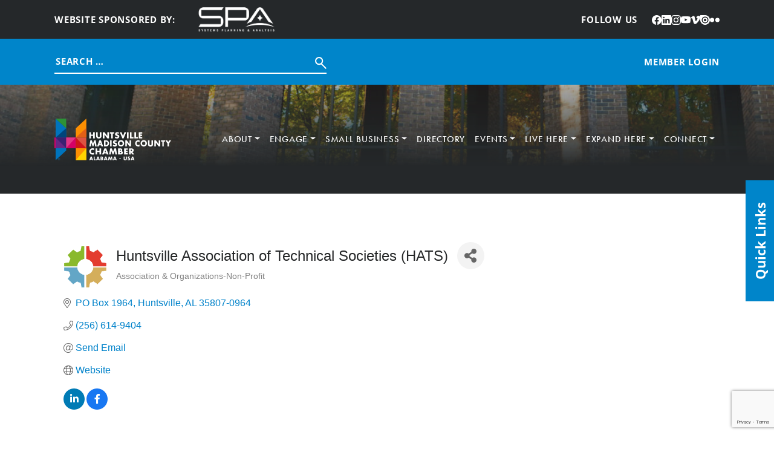

--- FILE ---
content_type: text/html; charset=utf-8
request_url: https://cm.hsvchamber.org/list/member/huntsville-association-of-technical-societies-hats-1995
body_size: 44492
content:

<!DOCTYPE html>
<html lang="en-US">
<head>
<!-- start injected HTML (CCID=2112) -->
<!-- page template: https://hsvchamber.org/cm/ -->
<base href="https://hsvchamber.org/" />
<meta name="keywords" content="Association &amp; Organizations - Non-Profit Technical not for profit technical advanced technology society Huntsville Alabama defense STEM engineering military aerospace space industrial federal government missile aviation            " />
<meta name="description" content="Huntsville Association of Technical Societies (HATS) | Association &amp; Organizations-Non-Profit" />
<link href="https://cm.hsvchamber.org/integration/customerdefinedcss?_=MtUoRA2" rel="stylesheet" type="text/css" />
<!-- link for rss not inserted -->
<link rel="canonical" href="https://cm.hsvchamber.org/list/member/huntsville-association-of-technical-societies-hats-1995" />
<!-- end injected HTML -->

	<meta charset="UTF-8" />
	<meta name="viewport" content="width=device-width, initial-scale=1" />


	<!-- This site is optimized with the Yoast SEO plugin v26.8 - https://yoast.com/product/yoast-seo-wordpress/ -->
	<title>Huntsville Association of Technical Societies (HATS) | Association & Organizations-Non-Profit - : Catch All - Huntsville/Madison County Chamber</title>
	
	
	
	
	
	<meta property="article:modified_time" content="2025-04-30T19:26:19+00:00" />
	<meta name="twitter:card" content="summary_large_image" />
	<script type="application/ld+json" class="yoast-schema-graph">{"@context":"https://schema.org","@graph":[{"@type":"WebPage","@id":"https://hsvchamber.org/cm/","url":"https://hsvchamber.org/cm/","name":"CM Template: Catch All - Huntsville/Madison County Chamber","isPartOf":{"@id":"https://hsvchamber.org/#website"},"datePublished":"2025-04-18T23:17:12+00:00","dateModified":"2025-04-30T19:26:19+00:00","breadcrumb":{"@id":"https://hsvchamber.org/cm/#breadcrumb"},"inLanguage":"en-US","potentialAction":[{"@type":"ReadAction","target":["https://hsvchamber.org/cm/"]}]},{"@type":"BreadcrumbList","@id":"https://hsvchamber.org/cm/#breadcrumb","itemListElement":[{"@type":"ListItem","position":1,"name":"Home","item":"https://hsvchamber.org/"},{"@type":"ListItem","position":2,"name":"CM Template: Catch All"}]},{"@type":"WebSite","@id":"https://hsvchamber.org/#website","url":"https://hsvchamber.org/","name":"Huntsville/Madison County Chamber","description":"","potentialAction":[{"@type":"SearchAction","target":{"@type":"EntryPoint","urlTemplate":"https://hsvchamber.org/?s={search_term_string}"},"query-input":{"@type":"PropertyValueSpecification","valueRequired":true,"valueName":"search_term_string"}}],"inLanguage":"en-US"}]}</script>
	<!-- / Yoast SEO plugin. -->


<title>CM Template: Catch All - Huntsville/Madison County Chamber</title>
<link rel='dns-prefetch' href='//use.typekit.net' />
<link rel="alternate" type="application/rss+xml" title="Huntsville/Madison County Chamber &raquo; Feed" href="https://hsvchamber.org/feed/" />
<link rel="alternate" type="application/rss+xml" title="Huntsville/Madison County Chamber &raquo; Comments Feed" href="https://hsvchamber.org/comments/feed/" />


<style id='wp-img-auto-sizes-contain-inline-css'>
img:is([sizes=auto i],[sizes^="auto," i]){contain-intrinsic-size:3000px 1500px}
/*# sourceURL=wp-img-auto-sizes-contain-inline-css */
</style>
<style id='wp-block-post-content-inline-css'>
.wp-block-post-content{display:flow-root}
/*# sourceURL=https://hsvchamber.org/wp-includes/blocks/post-content/style.min.css */
</style>
<style id='wp-emoji-styles-inline-css'>

	img.wp-smiley, img.emoji {
		display: inline !important;
		border: none !important;
		box-shadow: none !important;
		height: 1em !important;
		width: 1em !important;
		margin: 0 0.07em !important;
		vertical-align: -0.1em !important;
		background: none !important;
		padding: 0 !important;
	}
/*# sourceURL=wp-emoji-styles-inline-css */
</style>
<style id='wp-block-library-inline-css'>
:root{--wp-block-synced-color:#7a00df;--wp-block-synced-color--rgb:122,0,223;--wp-bound-block-color:var(--wp-block-synced-color);--wp-editor-canvas-background:#ddd;--wp-admin-theme-color:#007cba;--wp-admin-theme-color--rgb:0,124,186;--wp-admin-theme-color-darker-10:#006ba1;--wp-admin-theme-color-darker-10--rgb:0,107,160.5;--wp-admin-theme-color-darker-20:#005a87;--wp-admin-theme-color-darker-20--rgb:0,90,135;--wp-admin-border-width-focus:2px}@media (min-resolution:192dpi){:root{--wp-admin-border-width-focus:1.5px}}.wp-element-button{cursor:pointer}:root .has-very-light-gray-background-color{background-color:#eee}:root .has-very-dark-gray-background-color{background-color:#313131}:root .has-very-light-gray-color{color:#eee}:root .has-very-dark-gray-color{color:#313131}:root .has-vivid-green-cyan-to-vivid-cyan-blue-gradient-background{background:linear-gradient(135deg,#00d084,#0693e3)}:root .has-purple-crush-gradient-background{background:linear-gradient(135deg,#34e2e4,#4721fb 50%,#ab1dfe)}:root .has-hazy-dawn-gradient-background{background:linear-gradient(135deg,#faaca8,#dad0ec)}:root .has-subdued-olive-gradient-background{background:linear-gradient(135deg,#fafae1,#67a671)}:root .has-atomic-cream-gradient-background{background:linear-gradient(135deg,#fdd79a,#004a59)}:root .has-nightshade-gradient-background{background:linear-gradient(135deg,#330968,#31cdcf)}:root .has-midnight-gradient-background{background:linear-gradient(135deg,#020381,#2874fc)}:root{--wp--preset--font-size--normal:16px;--wp--preset--font-size--huge:42px}.has-regular-font-size{font-size:1em}.has-larger-font-size{font-size:2.625em}.has-normal-font-size{font-size:var(--wp--preset--font-size--normal)}.has-huge-font-size{font-size:var(--wp--preset--font-size--huge)}.has-text-align-center{text-align:center}.has-text-align-left{text-align:left}.has-text-align-right{text-align:right}.has-fit-text{white-space:nowrap!important}#end-resizable-editor-section{display:none}.aligncenter{clear:both}.items-justified-left{justify-content:flex-start}.items-justified-center{justify-content:center}.items-justified-right{justify-content:flex-end}.items-justified-space-between{justify-content:space-between}.screen-reader-text{border:0;clip-path:inset(50%);height:1px;margin:-1px;overflow:hidden;padding:0;position:absolute;width:1px;word-wrap:normal!important}.screen-reader-text:focus{background-color:#ddd;clip-path:none;color:#444;display:block;font-size:1em;height:auto;left:5px;line-height:normal;padding:15px 23px 14px;text-decoration:none;top:5px;width:auto;z-index:100000}html :where(.has-border-color){border-style:solid}html :where([style*=border-top-color]){border-top-style:solid}html :where([style*=border-right-color]){border-right-style:solid}html :where([style*=border-bottom-color]){border-bottom-style:solid}html :where([style*=border-left-color]){border-left-style:solid}html :where([style*=border-width]){border-style:solid}html :where([style*=border-top-width]){border-top-style:solid}html :where([style*=border-right-width]){border-right-style:solid}html :where([style*=border-bottom-width]){border-bottom-style:solid}html :where([style*=border-left-width]){border-left-style:solid}html :where(img[class*=wp-image-]){height:auto;max-width:100%}:where(figure){margin:0 0 1em}html :where(.is-position-sticky){--wp-admin--admin-bar--position-offset:var(--wp-admin--admin-bar--height,0px)}@media screen and (max-width:600px){html :where(.is-position-sticky){--wp-admin--admin-bar--position-offset:0px}}
/*# sourceURL=/wp-includes/css/dist/block-library/common.min.css */
</style>
<link rel='stylesheet' id='hmco-blocks-global-css' href='https://hsvchamber.org/wp-content/themes/hmco/lib/blocks/global/blocks-global.css?ver=1.0.51' media='all' />
<style id='global-styles-inline-css'>
:root{--wp--preset--aspect-ratio--square: 1;--wp--preset--aspect-ratio--4-3: 4/3;--wp--preset--aspect-ratio--3-4: 3/4;--wp--preset--aspect-ratio--3-2: 3/2;--wp--preset--aspect-ratio--2-3: 2/3;--wp--preset--aspect-ratio--16-9: 16/9;--wp--preset--aspect-ratio--9-16: 9/16;--wp--preset--color--black: #000000;--wp--preset--color--cyan-bluish-gray: #abb8c3;--wp--preset--color--white: #ffffff;--wp--preset--color--pale-pink: #f78da7;--wp--preset--color--vivid-red: #cf2e2e;--wp--preset--color--luminous-vivid-orange: #ff6900;--wp--preset--color--luminous-vivid-amber: #fcb900;--wp--preset--color--light-green-cyan: #7bdcb5;--wp--preset--color--vivid-green-cyan: #00d084;--wp--preset--color--pale-cyan-blue: #8ed1fc;--wp--preset--color--vivid-cyan-blue: #0693e3;--wp--preset--color--vivid-purple: #9b51e0;--wp--preset--color--yellow: #FEDD00;--wp--preset--color--red: #DA291C;--wp--preset--color--orange: #ffa60000;--wp--preset--color--magenta: #E31C79;--wp--preset--color--purple: #582C83;--wp--preset--color--blue: #0085CA;--wp--preset--color--green: #47A23F;--wp--preset--color--light: #F7F7F7;--wp--preset--color--dark: #25282A;--wp--preset--gradient--vivid-cyan-blue-to-vivid-purple: linear-gradient(135deg,rgb(6,147,227) 0%,rgb(155,81,224) 100%);--wp--preset--gradient--light-green-cyan-to-vivid-green-cyan: linear-gradient(135deg,rgb(122,220,180) 0%,rgb(0,208,130) 100%);--wp--preset--gradient--luminous-vivid-amber-to-luminous-vivid-orange: linear-gradient(135deg,rgb(252,185,0) 0%,rgb(255,105,0) 100%);--wp--preset--gradient--luminous-vivid-orange-to-vivid-red: linear-gradient(135deg,rgb(255,105,0) 0%,rgb(207,46,46) 100%);--wp--preset--gradient--very-light-gray-to-cyan-bluish-gray: linear-gradient(135deg,rgb(238,238,238) 0%,rgb(169,184,195) 100%);--wp--preset--gradient--cool-to-warm-spectrum: linear-gradient(135deg,rgb(74,234,220) 0%,rgb(151,120,209) 20%,rgb(207,42,186) 40%,rgb(238,44,130) 60%,rgb(251,105,98) 80%,rgb(254,248,76) 100%);--wp--preset--gradient--blush-light-purple: linear-gradient(135deg,rgb(255,206,236) 0%,rgb(152,150,240) 100%);--wp--preset--gradient--blush-bordeaux: linear-gradient(135deg,rgb(254,205,165) 0%,rgb(254,45,45) 50%,rgb(107,0,62) 100%);--wp--preset--gradient--luminous-dusk: linear-gradient(135deg,rgb(255,203,112) 0%,rgb(199,81,192) 50%,rgb(65,88,208) 100%);--wp--preset--gradient--pale-ocean: linear-gradient(135deg,rgb(255,245,203) 0%,rgb(182,227,212) 50%,rgb(51,167,181) 100%);--wp--preset--gradient--electric-grass: linear-gradient(135deg,rgb(202,248,128) 0%,rgb(113,206,126) 100%);--wp--preset--gradient--midnight: linear-gradient(135deg,rgb(2,3,129) 0%,rgb(40,116,252) 100%);--wp--preset--font-size--small: 13px;--wp--preset--font-size--medium: 20px;--wp--preset--font-size--large: 36px;--wp--preset--font-size--x-large: 42px;--wp--preset--font-family--futura: "futura-pt", sans-serif;--wp--preset--font-family--sans: "open-sans", sans-serif;--wp--preset--spacing--20: 0.44rem;--wp--preset--spacing--30: 0.67rem;--wp--preset--spacing--40: 1rem;--wp--preset--spacing--50: 1.5rem;--wp--preset--spacing--60: 2.25rem;--wp--preset--spacing--70: 3.38rem;--wp--preset--spacing--80: 5.06rem;--wp--preset--shadow--natural: 6px 6px 9px rgba(0, 0, 0, 0.2);--wp--preset--shadow--deep: 12px 12px 50px rgba(0, 0, 0, 0.4);--wp--preset--shadow--sharp: 6px 6px 0px rgba(0, 0, 0, 0.2);--wp--preset--shadow--outlined: 6px 6px 0px -3px rgb(255, 255, 255), 6px 6px rgb(0, 0, 0);--wp--preset--shadow--crisp: 6px 6px 0px rgb(0, 0, 0);}:root { --wp--style--global--content-size: 1100px;--wp--style--global--wide-size: 1100px; }:where(body) { margin: 0; }.wp-site-blocks { padding-top: var(--wp--style--root--padding-top); padding-bottom: var(--wp--style--root--padding-bottom); }.has-global-padding { padding-right: var(--wp--style--root--padding-right); padding-left: var(--wp--style--root--padding-left); }.has-global-padding > .alignfull { margin-right: calc(var(--wp--style--root--padding-right) * -1); margin-left: calc(var(--wp--style--root--padding-left) * -1); }.has-global-padding :where(:not(.alignfull.is-layout-flow) > .has-global-padding:not(.wp-block-block, .alignfull)) { padding-right: 0; padding-left: 0; }.has-global-padding :where(:not(.alignfull.is-layout-flow) > .has-global-padding:not(.wp-block-block, .alignfull)) > .alignfull { margin-left: 0; margin-right: 0; }.wp-site-blocks > .alignleft { float: left; margin-right: 2em; }.wp-site-blocks > .alignright { float: right; margin-left: 2em; }.wp-site-blocks > .aligncenter { justify-content: center; margin-left: auto; margin-right: auto; }:where(.wp-site-blocks) > * { margin-block-start: 24px; margin-block-end: 0; }:where(.wp-site-blocks) > :first-child { margin-block-start: 0; }:where(.wp-site-blocks) > :last-child { margin-block-end: 0; }:root { --wp--style--block-gap: 24px; }:root :where(.is-layout-flow) > :first-child{margin-block-start: 0;}:root :where(.is-layout-flow) > :last-child{margin-block-end: 0;}:root :where(.is-layout-flow) > *{margin-block-start: 24px;margin-block-end: 0;}:root :where(.is-layout-constrained) > :first-child{margin-block-start: 0;}:root :where(.is-layout-constrained) > :last-child{margin-block-end: 0;}:root :where(.is-layout-constrained) > *{margin-block-start: 24px;margin-block-end: 0;}:root :where(.is-layout-flex){gap: 24px;}:root :where(.is-layout-grid){gap: 24px;}.is-layout-flow > .alignleft{float: left;margin-inline-start: 0;margin-inline-end: 2em;}.is-layout-flow > .alignright{float: right;margin-inline-start: 2em;margin-inline-end: 0;}.is-layout-flow > .aligncenter{margin-left: auto !important;margin-right: auto !important;}.is-layout-constrained > .alignleft{float: left;margin-inline-start: 0;margin-inline-end: 2em;}.is-layout-constrained > .alignright{float: right;margin-inline-start: 2em;margin-inline-end: 0;}.is-layout-constrained > .aligncenter{margin-left: auto !important;margin-right: auto !important;}.is-layout-constrained > :where(:not(.alignleft):not(.alignright):not(.alignfull)){max-width: var(--wp--style--global--content-size);margin-left: auto !important;margin-right: auto !important;}.is-layout-constrained > .alignwide{max-width: var(--wp--style--global--wide-size);}body .is-layout-flex{display: flex;}.is-layout-flex{flex-wrap: wrap;align-items: center;}.is-layout-flex > :is(*, div){margin: 0;}body .is-layout-grid{display: grid;}.is-layout-grid > :is(*, div){margin: 0;}body{background-color: var(--wp--preset--color--light);color: var(--wp--preset--color--dark);font-family: var(--wp--preset--font-family--sans);font-size: 1.25rem;font-weight: 400;line-height: 1.35;--wp--style--root--padding-top: 0;--wp--style--root--padding-right: calc( 50% - 550px );--wp--style--root--padding-bottom: 0;--wp--style--root--padding-left: calc( 50% - 550px );}a:where(:not(.wp-element-button)){text-decoration: underline;}h1{font-family: var(--wp--preset--font-family--futura);font-size: 3.688rem;font-weight: 500;line-height: 1;margin-bottom: 2.75rem;}h2{font-family: var(--wp--preset--font-family--futura);font-size: 2.812rem;font-weight: 500;line-height: 1.111;margin-bottom: 2rem;}:root :where(.wp-element-button, .wp-block-button__link){background-color: #32373c;border-width: 0;color: #fff;font-family: inherit;font-size: inherit;font-style: inherit;font-weight: inherit;letter-spacing: inherit;line-height: inherit;padding-top: calc(0.667em + 2px);padding-right: calc(1.333em + 2px);padding-bottom: calc(0.667em + 2px);padding-left: calc(1.333em + 2px);text-decoration: none;text-transform: inherit;}.has-black-color{color: var(--wp--preset--color--black) !important;}.has-cyan-bluish-gray-color{color: var(--wp--preset--color--cyan-bluish-gray) !important;}.has-white-color{color: var(--wp--preset--color--white) !important;}.has-pale-pink-color{color: var(--wp--preset--color--pale-pink) !important;}.has-vivid-red-color{color: var(--wp--preset--color--vivid-red) !important;}.has-luminous-vivid-orange-color{color: var(--wp--preset--color--luminous-vivid-orange) !important;}.has-luminous-vivid-amber-color{color: var(--wp--preset--color--luminous-vivid-amber) !important;}.has-light-green-cyan-color{color: var(--wp--preset--color--light-green-cyan) !important;}.has-vivid-green-cyan-color{color: var(--wp--preset--color--vivid-green-cyan) !important;}.has-pale-cyan-blue-color{color: var(--wp--preset--color--pale-cyan-blue) !important;}.has-vivid-cyan-blue-color{color: var(--wp--preset--color--vivid-cyan-blue) !important;}.has-vivid-purple-color{color: var(--wp--preset--color--vivid-purple) !important;}.has-yellow-color{color: var(--wp--preset--color--yellow) !important;}.has-red-color{color: var(--wp--preset--color--red) !important;}.has-orange-color{color: var(--wp--preset--color--orange) !important;}.has-magenta-color{color: var(--wp--preset--color--magenta) !important;}.has-purple-color{color: var(--wp--preset--color--purple) !important;}.has-blue-color{color: var(--wp--preset--color--blue) !important;}.has-green-color{color: var(--wp--preset--color--green) !important;}.has-light-color{color: var(--wp--preset--color--light) !important;}.has-dark-color{color: var(--wp--preset--color--dark) !important;}.has-black-background-color{background-color: var(--wp--preset--color--black) !important;}.has-cyan-bluish-gray-background-color{background-color: var(--wp--preset--color--cyan-bluish-gray) !important;}.has-white-background-color{background-color: var(--wp--preset--color--white) !important;}.has-pale-pink-background-color{background-color: var(--wp--preset--color--pale-pink) !important;}.has-vivid-red-background-color{background-color: var(--wp--preset--color--vivid-red) !important;}.has-luminous-vivid-orange-background-color{background-color: var(--wp--preset--color--luminous-vivid-orange) !important;}.has-luminous-vivid-amber-background-color{background-color: var(--wp--preset--color--luminous-vivid-amber) !important;}.has-light-green-cyan-background-color{background-color: var(--wp--preset--color--light-green-cyan) !important;}.has-vivid-green-cyan-background-color{background-color: var(--wp--preset--color--vivid-green-cyan) !important;}.has-pale-cyan-blue-background-color{background-color: var(--wp--preset--color--pale-cyan-blue) !important;}.has-vivid-cyan-blue-background-color{background-color: var(--wp--preset--color--vivid-cyan-blue) !important;}.has-vivid-purple-background-color{background-color: var(--wp--preset--color--vivid-purple) !important;}.has-yellow-background-color{background-color: var(--wp--preset--color--yellow) !important;}.has-red-background-color{background-color: var(--wp--preset--color--red) !important;}.has-orange-background-color{background-color: var(--wp--preset--color--orange) !important;}.has-magenta-background-color{background-color: var(--wp--preset--color--magenta) !important;}.has-purple-background-color{background-color: var(--wp--preset--color--purple) !important;}.has-blue-background-color{background-color: var(--wp--preset--color--blue) !important;}.has-green-background-color{background-color: var(--wp--preset--color--green) !important;}.has-light-background-color{background-color: var(--wp--preset--color--light) !important;}.has-dark-background-color{background-color: var(--wp--preset--color--dark) !important;}.has-black-border-color{border-color: var(--wp--preset--color--black) !important;}.has-cyan-bluish-gray-border-color{border-color: var(--wp--preset--color--cyan-bluish-gray) !important;}.has-white-border-color{border-color: var(--wp--preset--color--white) !important;}.has-pale-pink-border-color{border-color: var(--wp--preset--color--pale-pink) !important;}.has-vivid-red-border-color{border-color: var(--wp--preset--color--vivid-red) !important;}.has-luminous-vivid-orange-border-color{border-color: var(--wp--preset--color--luminous-vivid-orange) !important;}.has-luminous-vivid-amber-border-color{border-color: var(--wp--preset--color--luminous-vivid-amber) !important;}.has-light-green-cyan-border-color{border-color: var(--wp--preset--color--light-green-cyan) !important;}.has-vivid-green-cyan-border-color{border-color: var(--wp--preset--color--vivid-green-cyan) !important;}.has-pale-cyan-blue-border-color{border-color: var(--wp--preset--color--pale-cyan-blue) !important;}.has-vivid-cyan-blue-border-color{border-color: var(--wp--preset--color--vivid-cyan-blue) !important;}.has-vivid-purple-border-color{border-color: var(--wp--preset--color--vivid-purple) !important;}.has-yellow-border-color{border-color: var(--wp--preset--color--yellow) !important;}.has-red-border-color{border-color: var(--wp--preset--color--red) !important;}.has-orange-border-color{border-color: var(--wp--preset--color--orange) !important;}.has-magenta-border-color{border-color: var(--wp--preset--color--magenta) !important;}.has-purple-border-color{border-color: var(--wp--preset--color--purple) !important;}.has-blue-border-color{border-color: var(--wp--preset--color--blue) !important;}.has-green-border-color{border-color: var(--wp--preset--color--green) !important;}.has-light-border-color{border-color: var(--wp--preset--color--light) !important;}.has-dark-border-color{border-color: var(--wp--preset--color--dark) !important;}.has-vivid-cyan-blue-to-vivid-purple-gradient-background{background: var(--wp--preset--gradient--vivid-cyan-blue-to-vivid-purple) !important;}.has-light-green-cyan-to-vivid-green-cyan-gradient-background{background: var(--wp--preset--gradient--light-green-cyan-to-vivid-green-cyan) !important;}.has-luminous-vivid-amber-to-luminous-vivid-orange-gradient-background{background: var(--wp--preset--gradient--luminous-vivid-amber-to-luminous-vivid-orange) !important;}.has-luminous-vivid-orange-to-vivid-red-gradient-background{background: var(--wp--preset--gradient--luminous-vivid-orange-to-vivid-red) !important;}.has-very-light-gray-to-cyan-bluish-gray-gradient-background{background: var(--wp--preset--gradient--very-light-gray-to-cyan-bluish-gray) !important;}.has-cool-to-warm-spectrum-gradient-background{background: var(--wp--preset--gradient--cool-to-warm-spectrum) !important;}.has-blush-light-purple-gradient-background{background: var(--wp--preset--gradient--blush-light-purple) !important;}.has-blush-bordeaux-gradient-background{background: var(--wp--preset--gradient--blush-bordeaux) !important;}.has-luminous-dusk-gradient-background{background: var(--wp--preset--gradient--luminous-dusk) !important;}.has-pale-ocean-gradient-background{background: var(--wp--preset--gradient--pale-ocean) !important;}.has-electric-grass-gradient-background{background: var(--wp--preset--gradient--electric-grass) !important;}.has-midnight-gradient-background{background: var(--wp--preset--gradient--midnight) !important;}.has-small-font-size{font-size: var(--wp--preset--font-size--small) !important;}.has-medium-font-size{font-size: var(--wp--preset--font-size--medium) !important;}.has-large-font-size{font-size: var(--wp--preset--font-size--large) !important;}.has-x-large-font-size{font-size: var(--wp--preset--font-size--x-large) !important;}.has-futura-font-family{font-family: var(--wp--preset--font-family--futura) !important;}.has-sans-font-family{font-family: var(--wp--preset--font-family--sans) !important;}
:root :where(.wp-block-hmco-gallery){margin-top: 0;margin-bottom: 0;padding-top: 106px;padding-bottom: 160px;}
:root :where(.wp-block-hmco-internal-header){margin-top: 0;margin-bottom: 0;}
:root :where(.wp-block-hmco-internal-intro){margin-top: 0;margin-bottom: 0;}
/*# sourceURL=global-styles-inline-css */
</style>
<style id='wp-block-template-skip-link-inline-css'>

		.skip-link.screen-reader-text {
			border: 0;
			clip-path: inset(50%);
			height: 1px;
			margin: -1px;
			overflow: hidden;
			padding: 0;
			position: absolute !important;
			width: 1px;
			word-wrap: normal !important;
		}

		.skip-link.screen-reader-text:focus {
			background-color: #eee;
			clip-path: none;
			color: #444;
			display: block;
			font-size: 1em;
			height: auto;
			left: 5px;
			line-height: normal;
			padding: 15px 23px 14px;
			text-decoration: none;
			top: 5px;
			width: auto;
			z-index: 100000;
		}
/*# sourceURL=wp-block-template-skip-link-inline-css */
</style>
<link rel='stylesheet' id='hmco-css' href='https://hsvchamber.org/wp-content/themes/hmco/theme.min.css?ver=1.0.51' media='all' />
<link rel='stylesheet' id='hmco-google-fonts-css' href='https://use.typekit.net/nta2lvl.css' media='all' />
<script src="https://hsvchamber.org/wp-includes/js/jquery/jquery.min.js?ver=3.7.1" id="jquery-core-js"></script>
<script src="https://hsvchamber.org/wp-includes/js/jquery/jquery-migrate.min.js?ver=3.4.1" id="jquery-migrate-js"></script>
<script src="https://hsvchamber.org/wp-content/themes/hmco/assets/js/scripts.min.js?ver=1.0.51" id="hmco-js"></script>
<script src="https://hsvchamber.org/wp-content/themes/hmco/inc/swiper/swiper-bundle.min.js?ver=11.4.2" id="swiper-js"></script>
<link rel="alternate" title="JSON" type="application/json" href="https://hsvchamber.org/wp-json/wp/v2/pages/6412" /><link rel="EditURI" type="application/rsd+xml" title="RSD" href="https://hsvchamber.org/xmlrpc.php?rsd" />
<link rel='shortlink' href='https://hsvchamber.org/?p=6412' />

		<!-- GA Google Analytics @ https://m0n.co/ga -->
		<script async src="https://www.googletagmanager.com/gtag/js?id=G-45JEZSW0SP"></script>
		<script>
			window.dataLayer = window.dataLayer || [];
			function gtag(){dataLayer.push(arguments);}
			gtag('js', new Date());
			gtag('config', 'G-45JEZSW0SP');
		</script>

	<link rel="icon" href="https://hsvchamber.org/wp-content/uploads/2025/03/cropped-HMC_Favicon_1-32x32.png" sizes="32x32" />
<link rel="icon" href="https://hsvchamber.org/wp-content/uploads/2025/03/cropped-HMC_Favicon_1-192x192.png" sizes="192x192" />
<link rel="apple-touch-icon" href="https://hsvchamber.org/wp-content/uploads/2025/03/cropped-HMC_Favicon_1-180x180.png" />
<meta name="msapplication-TileImage" content="https://hsvchamber.org/wp-content/uploads/2025/03/cropped-HMC_Favicon_1-270x270.png" />
    <!-- jQuery first, then Popper.js, then Bootstrap JS -->
    <script src="https://code.jquery.com/jquery-3.7.1.min.js" crossorigin="anonymous"></script>
    <script type="text/javascript" src="https://code.jquery.com/ui/1.13.2/jquery-ui.min.js"></script>
<script src="https://cm.hsvchamber.org/Content/bundles/SEO4?v=jX-Yo1jNxYBrX6Ffq1gbxQahkKjKjLSiGjCSMnG9UuU1"></script>
    <script type="text/javascript" src="https://ajax.aspnetcdn.com/ajax/globalize/0.1.1/globalize.min.js"></script>
    <script type="text/javascript" src="https://ajax.aspnetcdn.com/ajax/globalize/0.1.1/cultures/globalize.culture.en-US.js"></script>
    <!-- Required meta tags -->
    <meta charset="utf-8">
    <meta name="viewport" content="width=device-width, initial-scale=1, shrink-to-fit=no">
    <link rel="stylesheet" href="https://code.jquery.com/ui/1.13.2/themes/base/jquery-ui.css" type="text/css" media="all" />
    <script type="text/javascript">
        var MNI = MNI || {};
        MNI.CurrentCulture = 'en-US';
        MNI.CultureDateFormat = 'M/d/yyyy';
        MNI.BaseUrl = 'https://cm.hsvchamber.org';
        MNI.jQuery = jQuery.noConflict(true);
        MNI.Page = {
            Domain: 'cm.hsvchamber.org',
            Context: 299,
            Category: null,
            Member: 1995,
            MemberPagePopup: true
        };
        MNI.LayoutPromise = new Promise(function (resolve) {
            MNI.LayoutResolution = resolve;
        });
        MNI.MemberFilterUrl = 'list';
    </script>


    <script src="https://www.google.com/recaptcha/enterprise.js?render=6LfI_T8rAAAAAMkWHrLP_GfSf3tLy9tKa839wcWa" async defer></script>
    <script>

        const SITE_KEY = '6LfI_T8rAAAAAMkWHrLP_GfSf3tLy9tKa839wcWa';

        // Repeatedly check if grecaptcha has been loaded, and call the callback once it's available
        function waitForGrecaptcha(callback, retries = 10, interval = 1000) {
            if (typeof grecaptcha !== 'undefined' && grecaptcha.enterprise.execute) {
                callback();
            } else if (retries > 0) { 
                setTimeout(() => {
                    waitForGrecaptcha(callback, retries - 1, interval);
                }, interval);
            } else {
                console.error("grecaptcha is not available after multiple attempts");
            }
        }

        // Generates a reCAPTCHA v3 token using grecaptcha.enterprise and injects it into the given form.
        // If the token input doesn't exist, it creates one. Then it executes the callback with the token.
        function setReCaptchaToken(formElement, callback, action = 'submit') {
            grecaptcha.enterprise.ready(function () {
                grecaptcha.enterprise.execute(SITE_KEY, { action: action }).then(function (token) {

                    MNI.jQuery(function ($) {
                        let input = $(formElement).find("input[name='g-recaptcha-v3']");

                        if (input.length === 0) {
                            input = $('<input>', {
                                type: 'hidden',
                                name: 'g-recaptcha-v3',
                                value: token
                            });
                            $(formElement).append(input);
                        }
                        else
                            $(input).val(token);

                        if (typeof callback === 'function') callback(token);
                    })

                });
            });
        }

    </script>




<script src="https://cm.hsvchamber.org/Content/bundles/MNI?v=34V3-w6z5bLW9Yl7pjO3C5tja0TdKeHFrpRQ0eCPbz81"></script>


    <meta property='og:url' content='https://cm.hsvchamber.org/list/member/huntsville-association-of-technical-societies-hats-1995' />
<meta property='og:title' content='Huntsville Association of Technical Societies (HATS)' />
<meta property='og:description' content='HATS is a nonprofit 501(c)(3) organization supporting Huntsville area technical and professional societies dedicated to the advancement of science and engineering. ' />
<meta property='og:image' content='https://chambermaster.blob.core.windows.net/images/members/2112/1995/MemLogo_hatslogo-modern2.png' />

    <!-- Bootstrap CSS -->
    <link type="text/css" href="https://cm.hsvchamber.org/Content/SEO4/css/bootstrap/bootstrap-ns.min.css" rel="stylesheet" />
<link href="https://cm.hsvchamber.org/Content/SEO4/css/fontawesome/css/fa.bundle?v=ruPA372u21djZ69Q5Ysnch4rq1PR55j8o6h6btgP60M1" rel="stylesheet"/>
<link href="https://cm.hsvchamber.org/Content/SEO4/css/v4-module.bundle?v=teKUclOSNwyO4iQ2s3q00X0U2jxs0Mkz0T6S0f4p_241" rel="stylesheet"/>
<meta name="referrer" content="origin" />
<!-- IE7 Style Hack -->
<!--[if IE 7]>
<style type="text/css">
    #mn-ql ul li {width:49% !important;}                                                    /* Prevents 2-Col QL section from stacking */
    #mn-login {height:100% !important;}                                                     /* Fixes Login Content from Disappearing */
    .mn-dealsbuttons {width:100% !important;}                                               /* Extends buttons out to normal size */
    .mn-dealsbuttons span {display:block !important;float:right !important;}                /* Fixes abnormal display of mn deals buttons */
    .mn-memberinfo-block-actions ul li a {width:100% !important;}                           /* Extends Block actions link to normal width */
    .mn-cal-grid {table-layout:fixed !important;}                                           /* Extends empty calendar to normal width */
    .mn-cal-grid td {border: 0px none !important;} 											/* Removes border issue in IE7 */
    .mn-share {display:block !important; float:right !important; clear:both !important;}    /* Sets share block to normal size and clearance */
    .mn-cal-days {margin:1% !important; padding:1% !important;}                             /* Fixes padding/margin issues with main calendar */
    .mn-member-sidebar {width:34% !important;}                                              /* Fixes overlap on member information page sidebar */
    .mn-details-share .mn-sharelabel {margin: auto auto !important; float:left !important;} /* Fixes Share Label Vertical Position */
</style>
<![endif]-->

<!-- IE Style Hack -->
<!--[if IE]>
<style type="text/css">
    .mn-listing-sidebar .mn-section-content {word-wrap: break-word !important; -ms-word-wrap: break-word !important;}
@media only screen and (max-width: 640px) {
	#mn-footer-navigation .MNI-footer-pipe {
    color: white;
    display: none;
	}
}
</style>
<![endif]--> </head>

<body class="wp-singular page-template-default page page-id-6412 wp-embed-responsive wp-theme-hmco hmco-theme">

<div class="wp-site-blocks"><header class="hmco-header-part alignfull wp-block-template-part">
        <div class="alignfull wp-block-hmco-topbar" style="margin-top:0;margin-bottom:0;">
            <div class="hmco-topbar alignfull">
                <div class="hmco-topbar-content has-global-padding">
                    <div class="hmco-full-width-container">
                        <div class="row g-0 justify-content-end">
                            <div class="col-24">
                                <div class="row align-items-center">
                                    <div class="col-24 col-md-12">
                                        <div class="hmco-topbar-left">
                                            
                <div class="hmco-topbar-logo-wrap">
                    <p class="hmco-topbar-label">Website Sponsored By:</p>
                    <a target="_blank" rel="noopener noreferrer" href="https://www.spa.com/" class="hmco-topbar-link hmco-fit-img-container">
                        <img width="1200" height="382" src="https://hsvchamber.org/wp-content/uploads/2026/01/SPA-logo-wht-webp.webp" class="hmco-fit-img-contain" alt="" decoding="async" fetchpriority="high" srcset="https://hsvchamber.org/wp-content/uploads/2026/01/SPA-logo-wht-webp.webp 1200w, https://hsvchamber.org/wp-content/uploads/2026/01/SPA-logo-wht-webp-300x96.webp 300w, https://hsvchamber.org/wp-content/uploads/2026/01/SPA-logo-wht-webp-1024x326.webp 1024w, https://hsvchamber.org/wp-content/uploads/2026/01/SPA-logo-wht-webp-768x244.webp 768w" sizes="(max-width: 1200px) 100vw, 1200px" />
                    </a>
                </div>
            
                                        </div>
                                    </div>
                                    <div class="col-24 col-md-12">
                                        <div class="hmco-topbar-right">
                                            <p class="hmco-topbar-label">Follow Us<span class="visually-hidden">:</span></p><ul class="method-sn"><li class="method-sn-i"><a href="https://www.facebook.com/HuntsvilleAlabama" class="method-sn-i-l" target="_blank" rel="noopener noreferrer"><svg xmlns="http://www.w3.org/2000/svg" width="16" height="16" fill="currentColor" class="bi bi-facebook" viewBox="0 0 16 16"><path d="M16 8.049c0-4.446-3.582-8.05-8-8.05C3.58 0-.002 3.603-.002 8.05c0 4.017 2.926 7.347 6.75 7.951v-5.625h-2.03V8.05H6.75V6.275c0-2.017 1.195-3.131 3.022-3.131.876 0 1.791.157 1.791.157v1.98h-1.009c-.993 0-1.303.621-1.303 1.258v1.51h2.218l-.354 2.326H9.25V16c3.824-.604 6.75-3.934 6.75-7.951"/></svg><span class="visually-hidden">Facebook</span></a></li><li class="method-sn-i"><a href="https://www.linkedin.com/company/huntsvillealchamber" class="method-sn-i-l" target="_blank" rel="noopener noreferrer"><svg xmlns="http://www.w3.org/2000/svg" width="16" height="16" fill="currentColor" class="bi bi-linkedin" viewBox="0 0 16 16"><path d="M0 1.146C0 .513.526 0 1.175 0h13.65C15.474 0 16 .513 16 1.146v13.708c0 .633-.526 1.146-1.175 1.146H1.175C.526 16 0 15.487 0 14.854zm4.943 12.248V6.169H2.542v7.225zm-1.2-8.212c.837 0 1.358-.554 1.358-1.248-.015-.709-.52-1.248-1.342-1.248S2.4 3.226 2.4 3.934c0 .694.521 1.248 1.327 1.248zm4.908 8.212V9.359c0-.216.016-.432.08-.586.173-.431.568-.878 1.232-.878.869 0 1.216.662 1.216 1.634v3.865h2.401V9.25c0-2.22-1.184-3.252-2.764-3.252-1.274 0-1.845.7-2.165 1.193v.025h-.016l.016-.025V6.169h-2.4c.03.678 0 7.225 0 7.225z"/></svg><span class="visually-hidden">LinkedIn</span></a></li><li class="method-sn-i"><a href="https://www.instagram.com/hsvchamber" class="method-sn-i-l" target="_blank" rel="noopener noreferrer"><svg xmlns="http://www.w3.org/2000/svg" width="16" height="16" fill="currentColor" class="bi bi-instagram" viewBox="0 0 16 16"><path d="M8 0C5.829 0 5.556.01 4.703.048 3.85.088 3.269.222 2.76.42a3.9 3.9 0 0 0-1.417.923A3.9 3.9 0 0 0 .42 2.76C.222 3.268.087 3.85.048 4.7.01 5.555 0 5.827 0 8.001c0 2.172.01 2.444.048 3.297.04.852.174 1.433.372 1.942.205.526.478.972.923 1.417.444.445.89.719 1.416.923.51.198 1.09.333 1.942.372C5.555 15.99 5.827 16 8 16s2.444-.01 3.298-.048c.851-.04 1.434-.174 1.943-.372a3.9 3.9 0 0 0 1.416-.923c.445-.445.718-.891.923-1.417.197-.509.332-1.09.372-1.942C15.99 10.445 16 10.173 16 8s-.01-2.445-.048-3.299c-.04-.851-.175-1.433-.372-1.941a3.9 3.9 0 0 0-.923-1.417A3.9 3.9 0 0 0 13.24.42c-.51-.198-1.092-.333-1.943-.372C10.443.01 10.172 0 7.998 0zm-.717 1.442h.718c2.136 0 2.389.007 3.232.046.78.035 1.204.166 1.486.275.373.145.64.319.92.599s.453.546.598.92c.11.281.24.705.275 1.485.039.843.047 1.096.047 3.231s-.008 2.389-.047 3.232c-.035.78-.166 1.203-.275 1.485a2.5 2.5 0 0 1-.599.919c-.28.28-.546.453-.92.598-.28.11-.704.24-1.485.276-.843.038-1.096.047-3.232.047s-2.39-.009-3.233-.047c-.78-.036-1.203-.166-1.485-.276a2.5 2.5 0 0 1-.92-.598 2.5 2.5 0 0 1-.6-.92c-.109-.281-.24-.705-.275-1.485-.038-.843-.046-1.096-.046-3.233s.008-2.388.046-3.231c.036-.78.166-1.204.276-1.486.145-.373.319-.64.599-.92s.546-.453.92-.598c.282-.11.705-.24 1.485-.276.738-.034 1.024-.044 2.515-.045zm4.988 1.328a.96.96 0 1 0 0 1.92.96.96 0 0 0 0-1.92m-4.27 1.122a4.109 4.109 0 1 0 0 8.217 4.109 4.109 0 0 0 0-8.217m0 1.441a2.667 2.667 0 1 1 0 5.334 2.667 2.667 0 0 1 0-5.334"/></svg><span class="visually-hidden">Instagram</span></a></li><li class="method-sn-i"><a href="https://www.youtube.com/user/huntsvillealabamausa" class="method-sn-i-l" target="_blank" rel="noopener noreferrer"><svg xmlns="http://www.w3.org/2000/svg" width="16" height="16" fill="currentColor" class="bi bi-youtube" viewBox="0 0 16 16"><path d="M8.051 1.999h.089c.822.003 4.987.033 6.11.335a2.01 2.01 0 0 1 1.415 1.42c.101.38.172.883.22 1.402l.01.104.022.26.008.104c.065.914.073 1.77.074 1.957v.075c-.001.194-.01 1.108-.082 2.06l-.008.105-.009.104c-.05.572-.124 1.14-.235 1.558a2.01 2.01 0 0 1-1.415 1.42c-1.16.312-5.569.334-6.18.335h-.142c-.309 0-1.587-.006-2.927-.052l-.17-.006-.087-.004-.171-.007-.171-.007c-1.11-.049-2.167-.128-2.654-.26a2.01 2.01 0 0 1-1.415-1.419c-.111-.417-.185-.986-.235-1.558L.09 9.82l-.008-.104A31 31 0 0 1 0 7.68v-.123c.002-.215.01-.958.064-1.778l.007-.103.003-.052.008-.104.022-.26.01-.104c.048-.519.119-1.023.22-1.402a2.01 2.01 0 0 1 1.415-1.42c.487-.13 1.544-.21 2.654-.26l.17-.007.172-.006.086-.003.171-.007A100 100 0 0 1 7.858 2zM6.4 5.209v4.818l4.157-2.408z"/></svg><span class="visually-hidden">YouTube</span></a></li><li class="method-sn-i"><a href="https://vimeo.com/asmartplace" class="method-sn-i-l" target="_blank" rel="noopener noreferrer"><svg xmlns="http://www.w3.org/2000/svg" width="16" height="16" fill="currentColor" class="bi bi-vimeo" viewBox="0 0 16 16"><path d="M15.992 4.204q-.106 2.334-3.262 6.393-3.263 4.243-5.522 4.243-1.4 0-2.367-2.583L3.55 7.523Q2.83 4.939 2.007 4.94q-.178.001-1.254.754L0 4.724a210 210 0 0 0 2.334-2.081q1.581-1.364 2.373-1.437 1.865-.185 2.298 2.553.466 2.952.646 3.666.54 2.447 1.186 2.445.5 0 1.508-1.587 1.006-1.587 1.077-2.415.144-1.37-1.077-1.37a3 3 0 0 0-1.185.261q1.183-3.86 4.508-3.756 2.466.075 2.324 3.2z"/></svg><span class="visually-hidden">Vimeo</span></a></li><li class="method-sn-i"><a href="https://issuu.com/hsvchamber/stacks" class="method-sn-i-l" target="_blank" rel="noopener noreferrer"><svg width="16" height="16" xmlns="http://www.w3.org/2000/svg" viewBox="0 0 16 16"><path d="M8.09,3.9c-2.25-.02-4.09,1.78-4.11,4.03-.02,2.25,1.78,4.09,4.03,4.11,2.25.02,4.09-1.78,4.11-4.03.02-2.25-1.78-4.08-4.03-4.11ZM8.03,10.03c-1.14-.01-2.05-.94-2.04-2.08.01-1.14.94-2.05,2.08-2.04,1.14.01,2.05.94,2.04,2.08,0,1.13-.94,2.05-2.08,2.04Z" fill="currentColor"/><path d="M7.99,0H.66C.3,0,0,.3,0,.66v7.34c0,4.42,3.58,8,8,8s8-3.58,8-8C15.99,3.58,12.41,0,7.99,0ZM2.5,7.89c.03-3.07,2.54-5.53,5.61-5.5,3.07.03,5.53,2.54,5.5,5.61-.03,3.07-2.54,5.53-5.61,5.5-3.07-.02-5.53-2.54-5.5-5.61Z" fill="currentColor"/></svg><span class="visually-hidden">Issuu</span></a></li><li class="method-sn-i"><a href="https://www.flickr.com/photos/huntsvillealabamausa/albums/" class="method-sn-i-l" target="_blank" rel="noopener noreferrer"><svg xmlns="http://www.w3.org/2000/svg" width="16" height="16" viewBox="0 0 16 16"><ellipse cx="3.55" cy="8" rx="3.55" ry="3.5" fill="currentColor"/><ellipse cx="12.45" cy="8" rx="3.55" ry="3.5" fill="currentColor"/></svg><span class="visually-hidden">Flickr</span></a></li></ul>
                                        </div>
                                    </div>
                                </div>
                            </div>
                        </div>
                    </div>
                </div>                     
            </div>
        </div>
    


        <div class="alignfull wp-block-hmco-searchbar" style="margin-top:0;margin-bottom:0;">
        <div class="hmco-searchbar">
            <div class="hmco-searchbar-content has-global-padding">
                <div class="hmco-full-width-container">
                    <div class="row g-0 justify-content-end">
                        <div class="col-24">
                            <div class="d-flex justify-content-between align-items-center">
                                <form role="search" method="get" class="search-form" action="https://hsvchamber.org/">
				<label>
					<span class="screen-reader-text">Search for:</span>
					<input type="search" class="search-field" placeholder="Search &hellip;" value="" name="s" />
				</label>
				<input type="submit" class="search-submit" value="Search" />
			</form>
                               
                                <a target="_blank" rel="noopener noreferrer" href="https://cm.hsvchamber.org/login/" class="hmco-searchbar-link">
                                    <span>Member Login</span>
                                </a>
                                <button class="navbar-toggler" type="button" data-bs-toggle="offcanvas" data-bs-target="#offcanvasNavbar" aria-controls="offcanvasNavbar" aria-label="Toggle navigation"><span class="navbar-toggler-icon"></span></button>
                            </div>
                        </div>
                    </div>
                </div>
            </div>
        </div>
        </div>
    


        <div class="alignfull wp-block-hmco-navbar" style="margin-top:0;margin-bottom:0;">
        <div class="hmco-nav-block-wrap">
        <div id="hmco-nav" class="has-global-padding hmco-nav-internal-post hmco-fit-img-container">
            <img width="2560" height="266" src="https://hsvchamber.org/wp-content/uploads/2025/04/test_image-for-menu-2560x266.jpg" class="hmco-fit-img" alt="" decoding="async" srcset="https://hsvchamber.org/wp-content/uploads/2025/04/test_image-for-menu-2560x266.jpg 2560w, https://hsvchamber.org/wp-content/uploads/2025/04/test_image-for-menu-300x31.jpg 300w, https://hsvchamber.org/wp-content/uploads/2025/04/test_image-for-menu-1024x106.jpg 1024w, https://hsvchamber.org/wp-content/uploads/2025/04/test_image-for-menu-768x80.jpg 768w, https://hsvchamber.org/wp-content/uploads/2025/04/test_image-for-menu-1536x159.jpg 1536w, https://hsvchamber.org/wp-content/uploads/2025/04/test_image-for-menu-2048x212.jpg 2048w" sizes="(max-width: 2560px) 100vw, 2560px" />
            <div class="w-100">
                <div class="hmco-full-width-container">
                    <div class="row g-0 justify-content-center align-items-center">
                        <div class="hmco-full-width-outer-col col-24">
                            <nav class="navbar navbar-expand-lg">
                                <a class="navbar-brand" href="/"><svg xmlns="http://www.w3.org/2000/svg" width="193" height="69" viewBox="0 0 192.414 68.591"><g data-name="Group 81"><path fill="#0074bd" d="M2.023 31.109v37.254L19.39 52.6V15.763L2.023 0Z" data-name="Path 1"/><path fill="#fc8f02" d="M52.636 0 35.23 15.764v15.344h17.406Z" data-name="Path 2"/><path fill="#d50067" d="M0 31.108h2.023v17.559H0z" data-name="Rectangle 1"/><path fill="#d50067" d="M19.39 31.109h15.84v17.558H19.39z" data-name="Rectangle 2"/><path fill="#dd5241" d="M35.23 31.109h17.367v17.558H35.23z" data-name="Rectangle 3"/><path fill="#662784" d="M2.023 31.11H19.39v17.558H2.023z" data-name="Rectangle 4"/><path fill="#2d9237" d="M2.023 0 19.39 15.764V0Z" data-name="Path 3"/><path fill="#fc8f02" d="M35.23 48.666v19.619h17.406V48.666Z" data-name="Path 4"/><path fill="#00447a" d="M2.023 31.108H19.39V15.764Z" data-name="Path 5"/><path fill="#3c2171" d="M2.023 31.109H19.39v17.558Z" data-name="Path 6"/><path fill="#e33686" d="M19.39 31.109h15.841L19.39 48.667Z" data-name="Path 7"/><path fill="#ce141b" d="m35.23 31.109 17.406 17.558H35.23Z" data-name="Path 8"/><path fill="#ffd300" d="M35.23 68.285h17.406V48.666Z" data-name="Path 9"/><path fill="#e35f16" d="m35.23 31.109 17.406-15.688v15.688Z" data-name="Path 10"/><path fill="#0074bd" d="M7.405 66.38c.229 0 .649.039.649-.267 0-.192-.267-.229-.457-.229h-.535v.5Zm.917 1.184h-.344l-.573-.884h-.343v.878h-.267v-1.943h.839c.343 0 .688.076.688.5 0 .382-.268.534-.611.534Zm.649-.954a1.489 1.489 0 1 0-1.489 1.489 1.492 1.492 0 0 0 1.489-1.489m-3.283 0a1.76 1.76 0 0 1 1.794-1.756 1.784 1.784 0 0 1 1.795 1.756 1.795 1.795 0 0 1-3.588 0" data-name="Path 11"/><path fill="#fff" d="M63.896 26.297v-3.853h2.6v10.039h-2.6v-4.122h-3.779v4.122h-2.6V22.444h2.6v3.853Z" data-name="Path 12"/><path fill="#fff" d="M77.561 22.406v5.649c0 1.3-.038 2.558-1.068 3.55a4.68 4.68 0 0 1-3.321 1.107 4.863 4.863 0 0 1-3.32-1.107 4.562 4.562 0 0 1-1.068-3.55v-5.649h2.6v5.268c0 1.3.076 2.709 1.756 2.709s1.756-1.412 1.756-2.709v-5.268Z" data-name="Path 13"/><path fill="#fff" d="M79.889 22.406h2.6l4.772 6.145h.038v-6.145h2.6v10.039h-2.6l-4.776-6.15h-.039v6.15h-2.6Z" data-name="Path 14"/><path fill="#fff" d="M96.264 32.444h-2.6V24.62h-2.133v-2.214h6.909v2.214h-2.138v7.824Z" data-name="Path 15"/><path fill="#fff" d="M105.501 25.002a2.9 2.9 0 0 0-1.717-.649c-.5 0-1.107.267-1.107.839s.686.8 1.145.954l.649.192c1.413.42 2.481 1.106 2.481 2.748a3.429 3.429 0 0 1-1.031 2.71 4.54 4.54 0 0 1-2.862.953 6.123 6.123 0 0 1-3.512-1.145l1.107-2.1a3.539 3.539 0 0 0 2.328 1.031c.61 0 1.259-.306 1.259-.992 0-.726-1.03-.993-1.564-1.146-1.642-.457-2.71-.878-2.71-2.824a3.257 3.257 0 0 1 3.473-3.359 6.511 6.511 0 0 1 3.13.84Z" data-name="Path 16"/><path fill="#fff" d="m113.059 28.513 2.442-6.107h2.825l-4.275 10.039h-2.023l-4.2-10.039h2.824Z" data-name="Path 17"/><path fill="#fff" d="M119.662 22.407h2.595v10.039h-2.595z" data-name="Rectangle 5"/><path fill="#fff" d="M127.22 30.231h3.13v2.214h-5.725V22.406h2.6Z" data-name="Path 18"/><path fill="#fff" d="M134.472 30.231h3.13v2.214h-5.725V22.406h2.6Z" data-name="Path 19"/><path fill="#fff" d="M141.725 24.62v1.675h2.94v2.213h-2.94v1.718h3.091v2.213h-5.686V22.405h5.686v2.214Z" data-name="Path 20"/><path fill="#fff" d="M59.202 35.728h2.442l1.947 5.343 2.06-5.343h2.481l1.45 10.039h-2.479l-.686-5.764h-.039l-2.29 5.764h-.993l-2.176-5.764h-.038l-.8 5.764h-2.482Z" data-name="Path 21"/><path fill="#fff" d="m75.347 38.819-1.03 3.206h2.061Zm-1.717 5.192-.649 1.756h-2.634l3.665-10.039h2.712l3.585 10.039h-2.634l-.61-1.756Z" data-name="Path 22"/><path fill="#fff" d="M84.164 43.552h.573a2.565 2.565 0 0 0 2.748-2.825 2.577 2.577 0 0 0-2.71-2.824h-.572v5.65Zm-2.442-7.825h3.507a5 5 0 0 1 0 10h-3.507Z" data-name="Path 23"/><path fill="#fff" d="M91.837 35.689h2.481v10.039h-2.481z" data-name="Rectangle 6"/><path fill="#fff" d="M101.799 38.285a2.6 2.6 0 0 0-1.641-.649c-.458 0-1.069.267-1.069.839s.688.8 1.107.954l.649.192c1.336.42 2.367 1.106 2.367 2.748a3.533 3.533 0 0 1-.993 2.71 4.2 4.2 0 0 1-2.71.953 5.75 5.75 0 0 1-3.358-1.145l1.068-2.1a3.267 3.267 0 0 0 2.214 1.031 1.056 1.056 0 0 0 1.183-.993c0-.725-.954-.992-1.488-1.145-1.566-.457-2.6-.878-2.6-2.824a3.167 3.167 0 0 1 3.283-3.359 5.945 5.945 0 0 1 2.977.84Z" data-name="Path 24"/><path fill="#fff" d="M107.066 40.571a2.687 2.687 0 1 0 5.343 0 2.723 2.723 0 0 0-2.669-2.63 2.671 2.671 0 0 0-2.674 2.63m7.977-.038a5.269 5.269 0 1 1-5.268-5.153 5.207 5.207 0 0 1 5.268 5.153" data-name="Path 25"/><path fill="#fff" d="M116.799 35.728h2.481l4.542 6.145h.039v-6.145h2.481v10h-2.481l-4.543-6.107h-.038v6.107h-2.481Z" data-name="Path 26"/><path fill="#fff" d="M140.35 39.086a2.627 2.627 0 0 0-2.176-1.107 2.593 2.593 0 0 0-2.558 2.787 2.537 2.537 0 0 0 2.6 2.71 2.853 2.853 0 0 0 2.138-1.069v3.13a6.721 6.721 0 0 1-2.176.458 5.156 5.156 0 0 1-3.588-1.489 5.062 5.062 0 0 1-1.527-3.779 5.363 5.363 0 0 1 1.413-3.664 5.1 5.1 0 0 1 3.626-1.642 5.69 5.69 0 0 1 2.252.5Z" data-name="Path 27"/><path fill="#fff" d="M144.587 40.571a2.687 2.687 0 1 0 5.343 0 2.723 2.723 0 0 0-2.672-2.633 2.671 2.671 0 0 0-2.671 2.633m7.977-.038a5.269 5.269 0 1 1-5.268-5.153 5.207 5.207 0 0 1 5.268 5.153" data-name="Path 28"/><path fill="#fff" d="M162.603 35.727v5.649a4.713 4.713 0 0 1-.992 3.551 4.372 4.372 0 0 1-3.169 1.106 4.541 4.541 0 0 1-3.168-1.106c-.954-.954-.993-2.253-.993-3.551v-5.649h2.481v5.268c0 1.3.076 2.71 1.68 2.71s1.68-1.413 1.68-2.71v-5.268Z" data-name="Path 29"/><path fill="#fff" d="M164.817 35.728h2.481l4.542 6.145h.039v-6.145h2.481v10h-2.481l-4.58-6.107h-.039v6.107h-2.48v-10Z" data-name="Path 30"/><path fill="#fff" d="M180.352 45.728h-2.481v-7.825h-2.065v-2.218h6.566v2.214h-2.06v7.824Z" data-name="Path 31"/><path fill="#fff" d="M182.871 35.728h2.977l1.794 2.71 1.795-2.71h2.977l-3.512 5.229v4.771h-2.482v-4.809Z" data-name="Path 32"/><path fill="#fff" d="M65.423 52.37a2.933 2.933 0 0 0-2.369-1.107 2.677 2.677 0 0 0-2.749 2.787 2.626 2.626 0 0 0 2.789 2.713 3.186 3.186 0 0 0 2.328-1.069v3.13a7.616 7.616 0 0 1-2.366.458 5.829 5.829 0 0 1-3.894-1.489 4.767 4.767 0 0 1-1.641-3.779 5.136 5.136 0 0 1 1.527-3.664 5.815 5.815 0 0 1 3.932-1.642 6.64 6.64 0 0 1 2.442.5Z" data-name="Path 33"/><path fill="#fff" d="M74.316 52.866v-3.855h2.672V59.05h-2.672v-4.122h-3.893v4.122h-2.672V49.011h2.673v3.855Z" data-name="Path 34"/><path fill="#fff" d="m83.935 52.102-1.145 3.206h2.215Zm-1.87 5.192-.725 1.756h-2.863l3.97-10.039h2.938l3.894 10.039h-2.862l-.686-1.756Z" data-name="Path 35"/><path fill="#fff" d="M91.951 49.011h2.634l2.1 5.344 2.213-5.344h2.673l1.564 10.039h-2.672l-.76-5.764h-.038l-2.481 5.764h-1.073l-2.367-5.764h-.041l-.878 5.764h-2.668Z" data-name="Path 36"/><path fill="#fff" d="M107.639 57.065h.344c.8 0 2.137.039 2.137-1.068 0-1.221-1.336-1.107-2.213-1.107h-.268Zm0-4.122h.306c.725 0 1.45-.114 1.45-.954 0-.916-.839-.954-1.564-.954h-.191Zm-2.672 6.107V49.011h3.816c1.832 0 3.054.688 3.054 2.6a2.082 2.082 0 0 1-1.145 2.062v.039a2.255 2.255 0 0 1 2.1 2.557c0 2.1-1.831 2.787-3.74 2.787Z" data-name="Path 37"/><path fill="#fff" d="M117.603 51.225v1.68h3.016v2.212h-3.016v1.718h3.2v2.213h-5.878V49.01h5.878v2.214Z" data-name="Path 38"/><path fill="#fff" d="M125.808 53.515h.268c.878 0 1.87-.153 1.87-1.26s-.992-1.259-1.87-1.259h-.268Zm5.917 5.535h-3.357l-2.519-3.855h-.039v3.855h-2.672V49.011h4.008c2.023 0 3.588.954 3.588 3.092a2.7 2.7 0 0 1-2.252 2.824Z" data-name="Path 39"/><path fill="#fff" d="m60.652 64.278-.649 1.908h1.3Zm-1.107 3.095-.42 1.031h-1.642l2.291-5.954h1.678l2.252 5.954h-1.641l-.381-1.031Z" data-name="Path 40"/><path fill="#fff" d="M66.339 67.103h1.87v1.3h-3.4v-5.957h1.527Z" data-name="Path 41"/><path fill="#fff" d="m71.873 64.278-.649 1.908h1.3Zm-1.068 3.095-.42 1.031h-1.642l2.291-5.954h1.68l2.252 5.954h-1.643l-.381-1.031Z" data-name="Path 42"/><path fill="#fff" d="M77.598 67.217h.192c.458 0 1.221.039 1.221-.649 0-.725-.763-.649-1.26-.649h-.153Zm0-2.442h.192c.42 0 .839-.076.839-.572 0-.535-.5-.572-.916-.572h-.115Zm-1.564 3.626v-5.955h2.214c1.068 0 1.755.42 1.755 1.527a1.3 1.3 0 0 1-.649 1.221 1.358 1.358 0 0 1 1.222 1.527c0 1.26-1.069 1.642-2.138 1.642h-2.4Z" data-name="Path 43"/><path fill="#fff" d="m84.585 64.278-.649 1.908h1.3Zm-1.107 3.095-.42 1.031h-1.643l2.291-5.954h1.68l2.252 5.954h-1.642l-.381-1.031Z" data-name="Path 44"/><path fill="#fff" d="M89.394 62.446h1.527l1.221 3.168 1.26-3.168h1.527l.916 5.954h-1.528l-.42-3.436-1.413 3.436h-.61L90.5 64.964 90 68.4h-1.522Z" data-name="Path 45"/><path fill="#fff" d="m99.661 64.278-.649 1.908h1.3Zm-1.068 3.095-.42 1.031h-1.642l2.291-5.954h1.68l2.252 5.954h-1.643l-.381-1.031Z" data-name="Path 46"/><path fill="#fff" d="M107.066 65.271h2.252v1.184h-2.252z" data-name="Rectangle 7"/><path fill="#fff" d="M119.281 62.446v3.359a2.289 2.289 0 0 1-2.6 2.748 3.028 3.028 0 0 1-1.985-.649 2.756 2.756 0 0 1-.611-2.1v-3.358h1.527v3.127c0 .763.039 1.6 1.031 1.6s1.031-.84 1.031-1.6v-3.13Z" data-name="Path 47"/><path fill="#fff" d="M124.128 63.973a1.628 1.628 0 0 0-1.031-.382c-.267 0-.649.153-.649.5s.42.5.688.573l.381.114c.84.229 1.45.649 1.45 1.641a2.121 2.121 0 0 1-.61 1.6 2.709 2.709 0 0 1-1.68.572 3.724 3.724 0 0 1-2.1-.686l.649-1.26a2.072 2.072 0 0 0 1.374.611c.382 0 .763-.191.763-.611s-.61-.572-.953-.686c-.954-.268-1.6-.535-1.6-1.68a1.924 1.924 0 0 1 2.06-1.985 4.025 4.025 0 0 1 1.871.5Z" data-name="Path 48"/><path fill="#fff" d="m128.899 64.278-.649 1.908h1.3Zm-1.068 3.095-.42 1.031h-1.642l2.291-5.954h1.68l2.252 5.954h-1.642l-.381-1.031Z" data-name="Path 49"/></g></svg></a>
                                
                                <div class="offcanvas offcanvas-end" tabindex="-1" id="offcanvasNavbar" aria-labelledby="offcanvasNavbarLabel">
                                    <div class="offcanvas-header">
                                        <svg xmlns="http://www.w3.org/2000/svg" width="193" height="69" viewBox="0 0 192.414 68.591"><g data-name="Group 81"><path fill="#0074bd" d="M2.023 31.109v37.254L19.39 52.6V15.763L2.023 0Z" data-name="Path 1"/><path fill="#fc8f02" d="M52.636 0 35.23 15.764v15.344h17.406Z" data-name="Path 2"/><path fill="#d50067" d="M0 31.108h2.023v17.559H0z" data-name="Rectangle 1"/><path fill="#d50067" d="M19.39 31.109h15.84v17.558H19.39z" data-name="Rectangle 2"/><path fill="#dd5241" d="M35.23 31.109h17.367v17.558H35.23z" data-name="Rectangle 3"/><path fill="#662784" d="M2.023 31.11H19.39v17.558H2.023z" data-name="Rectangle 4"/><path fill="#2d9237" d="M2.023 0 19.39 15.764V0Z" data-name="Path 3"/><path fill="#fc8f02" d="M35.23 48.666v19.619h17.406V48.666Z" data-name="Path 4"/><path fill="#00447a" d="M2.023 31.108H19.39V15.764Z" data-name="Path 5"/><path fill="#3c2171" d="M2.023 31.109H19.39v17.558Z" data-name="Path 6"/><path fill="#e33686" d="M19.39 31.109h15.841L19.39 48.667Z" data-name="Path 7"/><path fill="#ce141b" d="m35.23 31.109 17.406 17.558H35.23Z" data-name="Path 8"/><path fill="#ffd300" d="M35.23 68.285h17.406V48.666Z" data-name="Path 9"/><path fill="#e35f16" d="m35.23 31.109 17.406-15.688v15.688Z" data-name="Path 10"/><path fill="#0074bd" d="M7.405 66.38c.229 0 .649.039.649-.267 0-.192-.267-.229-.457-.229h-.535v.5Zm.917 1.184h-.344l-.573-.884h-.343v.878h-.267v-1.943h.839c.343 0 .688.076.688.5 0 .382-.268.534-.611.534Zm.649-.954a1.489 1.489 0 1 0-1.489 1.489 1.492 1.492 0 0 0 1.489-1.489m-3.283 0a1.76 1.76 0 0 1 1.794-1.756 1.784 1.784 0 0 1 1.795 1.756 1.795 1.795 0 0 1-3.588 0" data-name="Path 11"/><path fill="#26282A" d="M63.896 26.297v-3.853h2.6v10.039h-2.6v-4.122h-3.779v4.122h-2.6V22.444h2.6v3.853Z" data-name="Path 12"/><path fill="#26282A" d="M77.561 22.406v5.649c0 1.3-.038 2.558-1.068 3.55a4.68 4.68 0 0 1-3.321 1.107 4.863 4.863 0 0 1-3.32-1.107 4.562 4.562 0 0 1-1.068-3.55v-5.649h2.6v5.268c0 1.3.076 2.709 1.756 2.709s1.756-1.412 1.756-2.709v-5.268Z" data-name="Path 13"/><path fill="#26282A" d="M79.889 22.406h2.6l4.772 6.145h.038v-6.145h2.6v10.039h-2.6l-4.776-6.15h-.039v6.15h-2.6Z" data-name="Path 14"/><path fill="#26282A" d="M96.264 32.444h-2.6V24.62h-2.133v-2.214h6.909v2.214h-2.138v7.824Z" data-name="Path 15"/><path fill="#26282A" d="M105.501 25.002a2.9 2.9 0 0 0-1.717-.649c-.5 0-1.107.267-1.107.839s.686.8 1.145.954l.649.192c1.413.42 2.481 1.106 2.481 2.748a3.429 3.429 0 0 1-1.031 2.71 4.54 4.54 0 0 1-2.862.953 6.123 6.123 0 0 1-3.512-1.145l1.107-2.1a3.539 3.539 0 0 0 2.328 1.031c.61 0 1.259-.306 1.259-.992 0-.726-1.03-.993-1.564-1.146-1.642-.457-2.71-.878-2.71-2.824a3.257 3.257 0 0 1 3.473-3.359 6.511 6.511 0 0 1 3.13.84Z" data-name="Path 16"/><path fill="#26282A" d="m113.059 28.513 2.442-6.107h2.825l-4.275 10.039h-2.023l-4.2-10.039h2.824Z" data-name="Path 17"/><path fill="#26282A" d="M119.662 22.407h2.595v10.039h-2.595z" data-name="Rectangle 5"/><path fill="#26282A" d="M127.22 30.231h3.13v2.214h-5.725V22.406h2.6Z" data-name="Path 18"/><path fill="#26282A" d="M134.472 30.231h3.13v2.214h-5.725V22.406h2.6Z" data-name="Path 19"/><path fill="#26282A" d="M141.725 24.62v1.675h2.94v2.213h-2.94v1.718h3.091v2.213h-5.686V22.405h5.686v2.214Z" data-name="Path 20"/><path fill="#26282A" d="M59.202 35.728h2.442l1.947 5.343 2.06-5.343h2.481l1.45 10.039h-2.479l-.686-5.764h-.039l-2.29 5.764h-.993l-2.176-5.764h-.038l-.8 5.764h-2.482Z" data-name="Path 21"/><path fill="#26282A" d="m75.347 38.819-1.03 3.206h2.061Zm-1.717 5.192-.649 1.756h-2.634l3.665-10.039h2.712l3.585 10.039h-2.634l-.61-1.756Z" data-name="Path 22"/><path fill="#26282A" d="M84.164 43.552h.573a2.565 2.565 0 0 0 2.748-2.825 2.577 2.577 0 0 0-2.71-2.824h-.572v5.65Zm-2.442-7.825h3.507a5 5 0 0 1 0 10h-3.507Z" data-name="Path 23"/><path fill="#26282A" d="M91.837 35.689h2.481v10.039h-2.481z" data-name="Rectangle 6"/><path fill="#26282A" d="M101.799 38.285a2.6 2.6 0 0 0-1.641-.649c-.458 0-1.069.267-1.069.839s.688.8 1.107.954l.649.192c1.336.42 2.367 1.106 2.367 2.748a3.533 3.533 0 0 1-.993 2.71 4.2 4.2 0 0 1-2.71.953 5.75 5.75 0 0 1-3.358-1.145l1.068-2.1a3.267 3.267 0 0 0 2.214 1.031 1.056 1.056 0 0 0 1.183-.993c0-.725-.954-.992-1.488-1.145-1.566-.457-2.6-.878-2.6-2.824a3.167 3.167 0 0 1 3.283-3.359 5.945 5.945 0 0 1 2.977.84Z" data-name="Path 24"/><path fill="#26282A" d="M107.066 40.571a2.687 2.687 0 1 0 5.343 0 2.723 2.723 0 0 0-2.669-2.63 2.671 2.671 0 0 0-2.674 2.63m7.977-.038a5.269 5.269 0 1 1-5.268-5.153 5.207 5.207 0 0 1 5.268 5.153" data-name="Path 25"/><path fill="#26282A" d="M116.799 35.728h2.481l4.542 6.145h.039v-6.145h2.481v10h-2.481l-4.543-6.107h-.038v6.107h-2.481Z" data-name="Path 26"/><path fill="#26282A" d="M140.35 39.086a2.627 2.627 0 0 0-2.176-1.107 2.593 2.593 0 0 0-2.558 2.787 2.537 2.537 0 0 0 2.6 2.71 2.853 2.853 0 0 0 2.138-1.069v3.13a6.721 6.721 0 0 1-2.176.458 5.156 5.156 0 0 1-3.588-1.489 5.062 5.062 0 0 1-1.527-3.779 5.363 5.363 0 0 1 1.413-3.664 5.1 5.1 0 0 1 3.626-1.642 5.69 5.69 0 0 1 2.252.5Z" data-name="Path 27"/><path fill="#26282A" d="M144.587 40.571a2.687 2.687 0 1 0 5.343 0 2.723 2.723 0 0 0-2.672-2.633 2.671 2.671 0 0 0-2.671 2.633m7.977-.038a5.269 5.269 0 1 1-5.268-5.153 5.207 5.207 0 0 1 5.268 5.153" data-name="Path 28"/><path fill="#26282A" d="M162.603 35.727v5.649a4.713 4.713 0 0 1-.992 3.551 4.372 4.372 0 0 1-3.169 1.106 4.541 4.541 0 0 1-3.168-1.106c-.954-.954-.993-2.253-.993-3.551v-5.649h2.481v5.268c0 1.3.076 2.71 1.68 2.71s1.68-1.413 1.68-2.71v-5.268Z" data-name="Path 29"/><path fill="#26282A" d="M164.817 35.728h2.481l4.542 6.145h.039v-6.145h2.481v10h-2.481l-4.58-6.107h-.039v6.107h-2.48v-10Z" data-name="Path 30"/><path fill="#26282A" d="M180.352 45.728h-2.481v-7.825h-2.065v-2.218h6.566v2.214h-2.06v7.824Z" data-name="Path 31"/><path fill="#26282A" d="M182.871 35.728h2.977l1.794 2.71 1.795-2.71h2.977l-3.512 5.229v4.771h-2.482v-4.809Z" data-name="Path 32"/><path fill="#26282A" d="M65.423 52.37a2.933 2.933 0 0 0-2.369-1.107 2.677 2.677 0 0 0-2.749 2.787 2.626 2.626 0 0 0 2.789 2.713 3.186 3.186 0 0 0 2.328-1.069v3.13a7.616 7.616 0 0 1-2.366.458 5.829 5.829 0 0 1-3.894-1.489 4.767 4.767 0 0 1-1.641-3.779 5.136 5.136 0 0 1 1.527-3.664 5.815 5.815 0 0 1 3.932-1.642 6.64 6.64 0 0 1 2.442.5Z" data-name="Path 33"/><path fill="#26282A" d="M74.316 52.866v-3.855h2.672V59.05h-2.672v-4.122h-3.893v4.122h-2.672V49.011h2.673v3.855Z" data-name="Path 34"/><path fill="#26282A" d="m83.935 52.102-1.145 3.206h2.215Zm-1.87 5.192-.725 1.756h-2.863l3.97-10.039h2.938l3.894 10.039h-2.862l-.686-1.756Z" data-name="Path 35"/><path fill="#26282A" d="M91.951 49.011h2.634l2.1 5.344 2.213-5.344h2.673l1.564 10.039h-2.672l-.76-5.764h-.038l-2.481 5.764h-1.073l-2.367-5.764h-.041l-.878 5.764h-2.668Z" data-name="Path 36"/><path fill="#26282A" d="M107.639 57.065h.344c.8 0 2.137.039 2.137-1.068 0-1.221-1.336-1.107-2.213-1.107h-.268Zm0-4.122h.306c.725 0 1.45-.114 1.45-.954 0-.916-.839-.954-1.564-.954h-.191Zm-2.672 6.107V49.011h3.816c1.832 0 3.054.688 3.054 2.6a2.082 2.082 0 0 1-1.145 2.062v.039a2.255 2.255 0 0 1 2.1 2.557c0 2.1-1.831 2.787-3.74 2.787Z" data-name="Path 37"/><path fill="#26282A" d="M117.603 51.225v1.68h3.016v2.212h-3.016v1.718h3.2v2.213h-5.878V49.01h5.878v2.214Z" data-name="Path 38"/><path fill="#26282A" d="M125.808 53.515h.268c.878 0 1.87-.153 1.87-1.26s-.992-1.259-1.87-1.259h-.268Zm5.917 5.535h-3.357l-2.519-3.855h-.039v3.855h-2.672V49.011h4.008c2.023 0 3.588.954 3.588 3.092a2.7 2.7 0 0 1-2.252 2.824Z" data-name="Path 39"/><path fill="#26282A" d="m60.652 64.278-.649 1.908h1.3Zm-1.107 3.095-.42 1.031h-1.642l2.291-5.954h1.678l2.252 5.954h-1.641l-.381-1.031Z" data-name="Path 40"/><path fill="#26282A" d="M66.339 67.103h1.87v1.3h-3.4v-5.957h1.527Z" data-name="Path 41"/><path fill="#26282A" d="m71.873 64.278-.649 1.908h1.3Zm-1.068 3.095-.42 1.031h-1.642l2.291-5.954h1.68l2.252 5.954h-1.643l-.381-1.031Z" data-name="Path 42"/><path fill="#26282A" d="M77.598 67.217h.192c.458 0 1.221.039 1.221-.649 0-.725-.763-.649-1.26-.649h-.153Zm0-2.442h.192c.42 0 .839-.076.839-.572 0-.535-.5-.572-.916-.572h-.115Zm-1.564 3.626v-5.955h2.214c1.068 0 1.755.42 1.755 1.527a1.3 1.3 0 0 1-.649 1.221 1.358 1.358 0 0 1 1.222 1.527c0 1.26-1.069 1.642-2.138 1.642h-2.4Z" data-name="Path 43"/><path fill="#26282A" d="m84.585 64.278-.649 1.908h1.3Zm-1.107 3.095-.42 1.031h-1.643l2.291-5.954h1.68l2.252 5.954h-1.642l-.381-1.031Z" data-name="Path 44"/><path fill="#26282A" d="M89.394 62.446h1.527l1.221 3.168 1.26-3.168h1.527l.916 5.954h-1.528l-.42-3.436-1.413 3.436h-.61L90.5 64.964 90 68.4h-1.522Z" data-name="Path 45"/><path fill="#26282A" d="m99.661 64.278-.649 1.908h1.3Zm-1.068 3.095-.42 1.031h-1.642l2.291-5.954h1.68l2.252 5.954h-1.643l-.381-1.031Z" data-name="Path 46"/><path fill="#26282A" d="M107.066 65.271h2.252v1.184h-2.252z" data-name="Rectangle 7"/><path fill="#26282A" d="M119.281 62.446v3.359a2.289 2.289 0 0 1-2.6 2.748 3.028 3.028 0 0 1-1.985-.649 2.756 2.756 0 0 1-.611-2.1v-3.358h1.527v3.127c0 .763.039 1.6 1.031 1.6s1.031-.84 1.031-1.6v-3.13Z" data-name="Path 47"/><path fill="#26282A" d="M124.128 63.973a1.628 1.628 0 0 0-1.031-.382c-.267 0-.649.153-.649.5s.42.5.688.573l.381.114c.84.229 1.45.649 1.45 1.641a2.121 2.121 0 0 1-.61 1.6 2.709 2.709 0 0 1-1.68.572 3.724 3.724 0 0 1-2.1-.686l.649-1.26a2.072 2.072 0 0 0 1.374.611c.382 0 .763-.191.763-.611s-.61-.572-.953-.686c-.954-.268-1.6-.535-1.6-1.68a1.924 1.924 0 0 1 2.06-1.985 4.025 4.025 0 0 1 1.871.5Z" data-name="Path 48"/><path fill="#26282A" d="m128.899 64.278-.649 1.908h1.3Zm-1.068 3.095-.42 1.031h-1.642l2.291-5.954h1.68l2.252 5.954h-1.642l-.381-1.031Z" data-name="Path 49"/></g></svg>
                                        <h5 class="offcanvas-title visually-hidden" id="offcanvasNavbarLabel">Offcanvas</h5>
                                        <button type="button" class="btn-close" data-bs-dismiss="offcanvas" aria-label="Close"></button>
                                    </div>
                                    <div class="offcanvas-body">
                                        <div class="hmco-inner-blocks ms-auto">
                                            

        <div class="wp-block-hmco-nav" style="margin-top:0;margin-bottom:0;">
            <ul id="menu-primary-navigation" class="navbar-nav mx-auto "><li  id="menu-item-6145" class="menu-item menu-item-type-post_type menu-item-object-page menu-item-has-children dropdown nav-item nav-item-6145"><a href="https://hsvchamber.org/about/" class="nav-link  dropdown-toggle" data-bs-toggle="dropdown" aria-haspopup="true" aria-expanded="false">About</a>
<ul class="dropdown-menu  depth_0">
	<li  id="menu-item-6149" class="menu-item menu-item-type-post_type menu-item-object-page nav-item nav-item-6149"><a href="https://hsvchamber.org/about/" class="dropdown-item ">Overview</a></li>
	<li  id="menu-item-6147" class="menu-item menu-item-type-post_type menu-item-object-page nav-item nav-item-6147"><a href="https://hsvchamber.org/about/departments/" class="dropdown-item ">Departments</a></li>
	<li  id="menu-item-6148" class="menu-item menu-item-type-post_type menu-item-object-page nav-item nav-item-6148"><a href="https://hsvchamber.org/about/executive-committee-board-members-staff/" class="dropdown-item ">Executive Committee, Board Members &#038; Staff</a></li>
	<li  id="menu-item-6273" class="menu-item menu-item-type-custom menu-item-object-custom nav-item nav-item-6273"><a target="_blank" href="https://issuu.com/hsvchamber/docs/2024_annual_report_pdf?fr=xKAE9_zMzMw" class="dropdown-item ">Annual Report</a></li>
</ul>
</li>
<li  id="menu-item-6150" class="menu-item menu-item-type-post_type menu-item-object-page menu-item-has-children dropdown nav-item nav-item-6150"><a href="https://hsvchamber.org/engage/" class="nav-link  dropdown-toggle" data-bs-toggle="dropdown" aria-haspopup="true" aria-expanded="false">Engage</a>
<ul class="dropdown-menu  depth_0">
	<li  id="menu-item-6165" class="menu-item menu-item-type-post_type menu-item-object-page nav-item nav-item-6165"><a href="https://hsvchamber.org/engage/" class="dropdown-item ">Overview</a></li>
	<li  id="menu-item-6153" class="menu-item menu-item-type-post_type menu-item-object-page nav-item nav-item-6153"><a href="https://hsvchamber.org/engage/join-the-chamber/" class="dropdown-item ">Join The Chamber</a></li>
	<li  id="menu-item-6151" class="menu-item menu-item-type-post_type menu-item-object-page nav-item nav-item-6151"><a href="https://hsvchamber.org/engage/chamberon/" class="dropdown-item ">ChamberON</a></li>
	<li  id="menu-item-6152" class="menu-item menu-item-type-post_type menu-item-object-page nav-item nav-item-6152"><a href="https://hsvchamber.org/engage/hregi-investors/" class="dropdown-item ">HREGI Investors</a></li>
	<li  id="menu-item-6156" class="menu-item menu-item-type-post_type menu-item-object-page nav-item nav-item-6156"><a href="https://hsvchamber.org/engage/ambassador-emissary-programs/" class="dropdown-item ">Ambassador &amp; Emissary Programs</a></li>
	<li  id="menu-item-6155" class="menu-item menu-item-type-post_type menu-item-object-page nav-item nav-item-6155"><a href="https://hsvchamber.org/engage/womens-business-council/" class="dropdown-item ">Women’s Business Council</a></li>
	<li  id="menu-item-6331" class="menu-item menu-item-type-post_type menu-item-object-page nav-item nav-item-6331"><a href="https://hsvchamber.org/about/departments/economic-inclusion/" class="dropdown-item ">Economic Inclusion</a></li>
</ul>
</li>
<li  id="menu-item-6157" class="menu-item menu-item-type-post_type menu-item-object-page menu-item-has-children dropdown nav-item nav-item-6157"><a href="https://hsvchamber.org/small-business/" class="nav-link  dropdown-toggle" data-bs-toggle="dropdown" aria-haspopup="true" aria-expanded="false">Small Business</a>
<ul class="dropdown-menu  depth_0">
	<li  id="menu-item-6166" class="menu-item menu-item-type-post_type menu-item-object-page nav-item nav-item-6166"><a href="https://hsvchamber.org/small-business/" class="dropdown-item ">Overview</a></li>
	<li  id="menu-item-6160" class="menu-item menu-item-type-post_type menu-item-object-page nav-item nav-item-6160"><a href="https://hsvchamber.org/small-business/small-business-resources/" class="dropdown-item ">Resources</a></li>
	<li  id="menu-item-6163" class="menu-item menu-item-type-post_type menu-item-object-page nav-item nav-item-6163"><a href="https://hsvchamber.org/small-business/networking/" class="dropdown-item ">Networking</a></li>
	<li  id="menu-item-6162" class="menu-item menu-item-type-post_type menu-item-object-page nav-item nav-item-6162"><a href="https://hsvchamber.org/small-business/c-suite-speaker-series/" class="dropdown-item ">C-Suite Speaker Series</a></li>
	<li  id="menu-item-6158" class="menu-item menu-item-type-post_type menu-item-object-page nav-item nav-item-6158"><a href="https://hsvchamber.org/small-business/professional-development/" class="dropdown-item ">Professional Development</a></li>
</ul>
</li>
<li  id="menu-item-6164" class="menu-item menu-item-type-custom menu-item-object-custom nav-item nav-item-6164"><a href="https://cm.hsvchamber.org/list/" class="nav-link ">Directory</a></li>
<li  id="menu-item-6332" class="menu-item menu-item-type-custom menu-item-object-custom menu-item-has-children dropdown nav-item nav-item-6332"><a target="_blank" href="https://cm.hsvchamber.org/events/" class="nav-link  dropdown-toggle" data-bs-toggle="dropdown" aria-haspopup="true" aria-expanded="false">Events</a>
<ul class="dropdown-menu  depth_0">
	<li  id="menu-item-6575" class="menu-item menu-item-type-post_type menu-item-object-page nav-item nav-item-6575"><a href="https://hsvchamber.org/events/signature-events/" class="dropdown-item ">Signature Events</a></li>
	<li  id="menu-item-6333" class="menu-item menu-item-type-custom menu-item-object-custom nav-item nav-item-6333"><a target="_blank" href="https://cm.hsvchamber.org/events/" class="dropdown-item ">Event Calendar</a></li>
	<li  id="menu-item-6334" class="menu-item menu-item-type-custom menu-item-object-custom nav-item nav-item-6334"><a target="_blank" href="https://www.flickr.com/photos/huntsvillealabamausa/albums/" class="dropdown-item ">Event Photos</a></li>
</ul>
</li>
<li  id="menu-item-6170" class="menu-item menu-item-type-post_type menu-item-object-page menu-item-has-children dropdown nav-item nav-item-6170"><a href="https://hsvchamber.org/live-here/" class="nav-link  dropdown-toggle" data-bs-toggle="dropdown" aria-haspopup="true" aria-expanded="false">Live Here</a>
<ul class="dropdown-menu  depth_0">
	<li  id="menu-item-6175" class="menu-item menu-item-type-post_type menu-item-object-page nav-item nav-item-6175"><a href="https://hsvchamber.org/live-here/" class="dropdown-item ">Overview</a></li>
	<li  id="menu-item-6174" class="menu-item menu-item-type-post_type menu-item-object-page nav-item nav-item-6174"><a href="https://hsvchamber.org/live-here/huntsville-madison-county/" class="dropdown-item ">Huntsville/Madison County</a></li>
	<li  id="menu-item-6343" class="menu-item menu-item-type-custom menu-item-object-custom nav-item nav-item-6343"><a target="_blank" href="https://www.indeed.com/l-Huntsville,-AL-jobs.html?vjk=ffe87681e7038c8c" class="dropdown-item ">Find A Job</a></li>
	<li  id="menu-item-6171" class="menu-item menu-item-type-post_type menu-item-object-page nav-item nav-item-6171"><a href="https://hsvchamber.org/live-here/best-place-for-working-parents/" class="dropdown-item ">Best Place for Working Parents</a></li>
	<li  id="menu-item-6336" class="menu-item menu-item-type-custom menu-item-object-custom nav-item nav-item-6336"><a target="_blank" href="https://www.huntsville.org/visitor-info/visitor-guide/" class="dropdown-item ">Destination Guide</a></li>
	<li  id="menu-item-6569" class="menu-item menu-item-type-custom menu-item-object-custom nav-item nav-item-6569"><a target="_blank" href="https://www.youtube.com/user/huntsvillealabamausa" class="dropdown-item ">Videos</a></li>
</ul>
</li>
<li  id="menu-item-6176" class="menu-item menu-item-type-post_type menu-item-object-page menu-item-has-children dropdown nav-item nav-item-6176"><a href="https://hsvchamber.org/expand-here/" class="nav-link  dropdown-toggle" data-bs-toggle="dropdown" aria-haspopup="true" aria-expanded="false">Expand Here</a>
<ul class="dropdown-menu  depth_0">
	<li  id="menu-item-6181" class="menu-item menu-item-type-post_type menu-item-object-page nav-item nav-item-6181"><a href="https://hsvchamber.org/expand-here/" class="dropdown-item ">Overview</a></li>
	<li  id="menu-item-6177" class="menu-item menu-item-type-post_type menu-item-object-page nav-item nav-item-6177"><a href="https://hsvchamber.org/expand-here/asmartplace/" class="dropdown-item ">ASmartPlace</a></li>
	<li  id="menu-item-6178" class="menu-item menu-item-type-post_type menu-item-object-page nav-item nav-item-6178"><a href="https://hsvchamber.org/expand-here/cummings-research-park/" class="dropdown-item ">Cummings Research Park</a></li>
	<li  id="menu-item-6179" class="menu-item menu-item-type-post_type menu-item-object-page nav-item nav-item-6179"><a href="https://hsvchamber.org/expand-here/economic-development-resources/" class="dropdown-item ">Economic Development Resources</a></li>
	<li  id="menu-item-6180" class="menu-item menu-item-type-post_type menu-item-object-page nav-item nav-item-6180"><a href="https://hsvchamber.org/expand-here/recruiting-resources/" class="dropdown-item ">Recruiting Resources</a></li>
</ul>
</li>
<li  id="menu-item-6182" class="menu-item menu-item-type-post_type menu-item-object-page menu-item-has-children dropdown nav-item nav-item-6182"><a href="https://hsvchamber.org/connect/" class="nav-link  dropdown-toggle" data-bs-toggle="dropdown" aria-haspopup="true" aria-expanded="false">Connect</a>
<ul class="dropdown-menu  depth_0">
	<li  id="menu-item-6426" class="menu-item menu-item-type-custom menu-item-object-custom nav-item nav-item-6426"><a target="_blank" href="https://hsvchamber.us9.list-manage.com/subscribe?u=879a39537f2be5b28ec58ba6e&amp;id=20dafc52ca" class="dropdown-item ">Newsletter Sign Up</a></li>
	<li  id="menu-item-6183" class="menu-item menu-item-type-post_type menu-item-object-page nav-item nav-item-6183"><a href="https://hsvchamber.org/connect/newsroom/" class="dropdown-item ">Newsroom</a></li>
	<li  id="menu-item-6338" class="menu-item menu-item-type-post_type menu-item-object-page nav-item nav-item-6338"><a href="https://hsvchamber.org/connect/publications/" class="dropdown-item ">Publications</a></li>
	<li  id="menu-item-6339" class="menu-item menu-item-type-custom menu-item-object-custom nav-item nav-item-6339"><a href="https://cm.hsvchamber.org/news/" class="dropdown-item ">Member News</a></li>
	<li  id="menu-item-8543" class="menu-item menu-item-type-post_type menu-item-object-page nav-item nav-item-8543"><a href="https://hsvchamber.org/movers-shakers/" class="dropdown-item ">Movers &amp; Shakers</a></li>
	<li  id="menu-item-6276" class="menu-item menu-item-type-taxonomy menu-item-object-category nav-item nav-item-6276"><a href="https://hsvchamber.org/category/media-recognition/" class="dropdown-item ">In The Media</a></li>
	<li  id="menu-item-6184" class="menu-item menu-item-type-post_type menu-item-object-page nav-item nav-item-6184"><a href="https://hsvchamber.org/connect/contact-us/" class="dropdown-item ">Contact Us</a></li>
</ul>
</li>
</ul>
        </div>
    

                                        </div>
                                    </div>
                                </div>
                            </nav>
                        </div>
                    </div>
                </div>
            </div>
        </div>
        </div>
        </div>
    </header>
<div class="entry-content wp-block-post-content is-layout-flow wp-block-post-content-is-layout-flow">
        <div class="alignfull wp-block-hmco-cm-content" style="margin-top:0;margin-bottom:0;">
            <div class="hmco-cm-content">
                <div class="has-global-padding">
                    <div class="hmco-cm-content-inner">
                            <div id="gzns">
        



<div class="container-fluid gz-search-details" itemscope="itemscope" itemtype="http://schema.org/LocalBusiness">
    <!--member detail page header -->
  <!--page title and share buttons -->
  <div class="row gz-details-header">
        <div class="col-auto pr-0 gz-details-logo-col">
		    <div class="gz-details-member-logo">
			    <img class="img-fluid" itemprop="logo" src="https://chambermaster.blob.core.windows.net/images/members/2112/1995/MemLogo_hatslogo-modern2.png" alt="Huntsville Association of Technical Societies (HATS)" title="Huntsville Association of Technical Societies (HATS)" />
		    </div>
	    </div>
	    <div class="col pl-0">
		    <div class="d-flex gz-details-head">
                    <h1 class="gz-pagetitle" itemprop="name">Huntsville Association of Technical Societies (HATS)</h1>
			    <!-- share Button trigger modal -->
		            <button id="shareDrop" type="button" class="gz-share-btn" data-toggle="modal" data-target="#shareModal" aria-label="Share Button"> <i class="gz-fas gz-fa-share-alt"></i></button>
		    </div>
		            <div class="gz-details-categories">
		                <h5 class="gz-subtitle sr-only">Categories</h5>
		                <p><span class="gz-cat">Association &amp; Organizations-Non-Profit</span></p>
		            </div>
	    </div>
  </div>
  <!-- row for links and map -->
  <div class="row gz-details-links">
    <div class="col-sm-7 col-md-8">
      <ul class="list-group gz-list-group">
              <li class="list-group-item gz-card-address">
			    <a href="https://www.google.com/maps?q=PO%20Box%201964,%20Huntsville,%20AL,%2035807-0964" onclick="MNI.Hit.MemberMap(1995)" target="_blank" class="card-link" itemprop="address" itemscope="itemscope" itemtype="http://schema.org/PostalAddress">
                    <i class="gz-fal gz-fa-map-marker-alt"></i>
                    <span class="gz-street-address" itemprop="streetAddress">PO Box 1964</span>
                    
                    
                    
                    <span class="gz-address-city" itemprop="addressLocality">Huntsville</span>
                    <span itemprop="addressRegion">AL</span>
                    <span itemprop="postalCode">35807-0964</span>
                </a>
              </li>
        <li class="list-group-item gz-card-phone">
			<a href="tel:2566149404" class="card-link"><i class="gz-fal gz-fa-phone"></i><span itemprop="telephone">(256) 614-9404</span></a>
		</li>
        
        
        <li class="list-group-item gz-card-email">
            <a id="gz-directory-contactmember" class="card-link" href="javascript:void(0)"><i class="gz-fal gz-fa-at"></i><span itemprop="email">Send Email</span></a>
		</li>
        <li class="list-group-item gz-card-website">
			<a href="http://www.hats.org" onclick="MNI.Hit.MemberWebsite(1995)" target="_blank" itemprop="url" class="card-link"><i class="gz-fal gz-fa-globe"></i><span itemprop="sameAs">Website</span></a>
		</li>

            <li class="list-group-item gz-card-social">
              <a class="gz-social-linkedin" target="_blank" href="https://www.linkedin.com/groups/2434825/" title="View on LinkedIn"><i class="gz-fab gz-fa-linkedin-in"></i></a><a class="gz-social-facebook" target="_blank" href="https://www.facebook.com/huntsvilleassociationoftechnicalsocieties/" title="View on Facebook"><i class="gz-fab gz-fa-facebook-f"></i></a>
            </li>
      </ul>
      
	  
    </div>
    <div class="col-sm-5 col-md-4">
        <div class="gz-map embed-responsive embed-responsive-16by9 fitvidsignore">
            <iframe src="https://www.google.com/maps/embed/v1/place?key=AIzaSyAACLyaFddZFsbbsMCsSY4lq7g6N4ycArE&amp;q=34.7200661,-86.615041" width="600" height="450" frameborder="0" style="border:0" allowfullscreen></iframe>
        </div>
        
    </div>
  </div>


  <!-- row for about -->
  <div class="row gz-details-about" itemprop="description">
    <div class="col">
      <h3 class="gz-subtitle">About Us</h3>
      <p>
Huntsville Association of Technical Societies (HATS) is a nonprofit 501(c)(3) organization supporting Huntsville area technical and professional societies dedicated to the advancement of science and engineering. Founded on June 17, 1969, HATS has grown from seven charter societies to the current organizations representing more than 18,000 individuals. <br /><br />Mission: To COORDINATE the professional, educational, and civic activities of its members organizations and to PROMOTE common goals.<br />
      </p>
    </div>
  </div>

  <!-- row for video and highlights -->
  <div class="row gz-video-highlights">
    <!-- if no video, omit entire gz-details-video column below -->
    

	<!-- if no highlights, omit entire gz-details-highlights column below -->
          <div class="col-md-6 gz-details-highlights">
            <h3 class="gz-subtitle">Highlights</h3>
		      <ul class="gz-highlights-list">
                  <li><a target='_blank' href='https://hats.org/showpage.php/1'>About Us</a></li><li><a target='_blank' href='https://hats.org/showpage.php/14'>POY</a></li><li><a target='_blank' href='https://hats.org/showpage.php/7'>Join HATS</a></li><li><a target='_blank' href='https://hats.org/showpage.php/6'>Events</a></li><li><a target='_blank' href='https://stedtrain.org/showpage.php'>Stedtrain</a></li>
		      </ul>
          </div>
  </div>

<!-- row for images, omit entire row if none exist. Each image will pull up modal with the full size image in it. Same module, unique image, see https://getbootstrap.com/docs/4.1/components/modal/#varying-modal-content -->
<!-- row for news -->
<!-- row for jobs -->

<!-- row for Hot Deals -->

<!-- row for Events -->

    <!-- row for member contacts -->
       <div class="row gz-details-reps">
            <div class="col">
                <h3 class="gz-subtitle">Rep/Contact Info</h3>
                <div class="card-deck">
                        <div class="card gz-rep-card">
                            <div>
                                <img class="card-img " src="https://chambermaster.blob.core.windows.net/images/customers/2112/representatives/75898/400x400/Allison+Rhen+-+Work+Portrait_570650.jpg" alt="Card image cap" >
                                
                            </div>
                            <div class="modal fade" id="gz-bio-rep-75898" tabindex="-1" role="dialog" aria-labelledby="bioModalLabel" aria-hidden="true">
                                <div class="modal-dialog" role="document">
                                    <div class="modal-content">
                                        <div class="modal-header">
                                            <h5 class="modal-title" id="bioModalLabel">
                                            <div class="gz-member-repname">Ms. Allison Rhen</div>
                                            </h5>
                                            <button type="button" class="close" data-dismiss="modal" aria-label="Close"> <span aria-hidden="true">&times;</span> </button>
                                        </div>
                                        <div class="modal-body">
                                            <span></span>
                                        </div>
                                        <div class="modal-footer">
                                            <button type="button" class="btn" data-dismiss="modal">Close</button>
                                        </div>
                                    </div>
                                </div>
                            </div>
                            <div class="card-body">
                                <h5 class="card-title">
                                    <div class="gz-member-repname " >Ms. Allison Rhen</div>
                                    <div class="gz-member-reptitle">President</div>
                                </h5>
																<ul class="list-group list-group-flush gz-rep-list">
																    <li class="list-group-item">
																				<span class="gz-rep-phone">Phone:</span>
																				<span class="gz-rep-phone-num">(256) 614-9404</span>
																		</li>
																    
																    
																		<li class="list-group-item">
																				<a href="javascript:void(0)" class="gz-directory-contactrep" repid="75898">Send an Email</a>
																		</li>
																 </ul>
                                <div>


                                </div>
                            </div>
                      </div>
               </div>
          </div>
     </div>

     <!-- share Modal for share button next to page title -->
     <div class="modal share-modal fade" id="shareModal" tabindex="-1" role="dialog" aria-labelledby="shareModaLabel" aria-hidden="true">
          <div class="modal-dialog" role="document">
               <div class="modal-content">
                    <div class="modal-header">
                         <h5 class="modal-title" id="shareModaLabel">Share</h5>
                         <button type="button" class="close" data-dismiss="modal" aria-label="Close"> <span aria-hidden="true">&times;</span> </button>
                    </div>
                    <div class="modal-body">
                         <!--add <a> for each option that currently exists-->
                         <a class="gz-shareprint" rel="nofollow" href="https://cm.hsvchamber.org/list/member/huntsville-association-of-technical-societies-hats-1995?rendermode=print" title="Print this page" rel="nofollow" target="_blank" onclick="return!MNI.Window.Print(this)"><i class="gz-fal gz-fa-print"></i>Print</a>
                         <a class="gz-shareemail" href="#" data-toggle="modal" data-target="#gz-info-contactfriend" title="Share by Email"><i class="gz-fal gz-fa-envelope"></i>Email</a>
                         <a class="gz-sharefacebook" href="https://www.facebook.com/sharer.php?u=https%3a%2f%2fcm.hsvchamber.org%2flist%2fmember%2fhuntsville-association-of-technical-societies-hats-1995&amp;p[title]=Huntsville+Association+of+Technical+Societies+(HATS)" title="Share on Facebook"><i class="gz-fab gz-fa-facebook"></i>Facebook</a>
                         <a class="gz-sharetwitter" href="https://www.twitter.com/share?url=https://cm.hsvchamber.org/list/member/huntsville-association-of-technical-societies-hats-1995&amp;text=Huntsville+Association+of+Technical+Societies+(HATS)" title="Share on Twitter"><i class="gz-fab gz-fa-x-twitter"></i>Twitter</a>
                         <a class="gz-sharelinkedin" href="https://www.linkedin.com/shareArticle?mini=true&amp;url=https%3a%2f%2fcm.hsvchamber.org%2flist%2fmember%2fhuntsville-association-of-technical-societies-hats-1995&amp;title=Huntsville+Association+of+Technical+Societies+(HATS)" title="Share on LinkedIn"><i class="gz-fab gz-fa-linkedin"></i>LinkedIn</a>
                         <a class="gz-sharepinterest" href="https://pinterest.com/pin/create/button/?url=https%3a%2f%2fcm.hsvchamber.org%2flist%2fmember%2fhuntsville-association-of-technical-societies-hats-1995&amp;media=https%3a%2f%2fchambermaster.blob.core.windows.net%2fimages%2fmembers%2f2112%2f1995%2fMemLogo_hatslogo-modern2.png&amp;description=HATS+is+a+nonprofit+501(c)(3)+organization+supporting+Huntsville+area+technical+and+professional+societies+dedicated+to+the+advancement+of+science+and+engineering.+" title="Share on Pinterest"><i class="gz-fab gz-fa-pinterest"></i>Pinterest</a>
                    </div>
                    <div class="modal-footer">
                         <button type="button" class="btn" data-dismiss="modal">Close</button>
                    </div>
               </div>
          </div>
     </div>
     <div class="modal share-modal fade" id="gz-info-contactfriend" tabindex="-1" role="dialog" aria-labelledby="contactFriendLabel" aria-hidden="true">
        <div class="modal-dialog" role="document">
            <div class="modal-content">
                <div class="modal-header">
                    <h5 class="modal-title" id="contactFriendLabel">Tell a Friend</h5>
                    <button type="button" class="close" data-dismiss="modal" aria-label="Close"> <span aria-hidden="true">&times;</span> </button>
                </div>
                <div class="modal-body"></div>
                <div class="modal-footer">
                    <button type="button" class="btn send-btn">Send Request</button><button type="button" class="btn" data-dismiss="modal">Cancel</button>
                </div>
            </div>
        </div>
     </div>
     <!-- end of Modal -->
     <form id="gz-directory-contactform" action="https://cm.hsvchamber.org/inforeq/contactmembers" method="post" target="_blank" style="display:none">
        <input type="hidden" name="targets" value="1995" />
        <input type="hidden" name="command" value="addSingleMember" />
        <input id="contactform-repid" type="hidden" name="repid" value="" />
    </form>
</div>

        
    <script type="text/javascript">
        MNI.ITEM_TYPE = 0;
        MNI.ITEM_ID = 1995;
        (function ($) {
            $('#gz-directory-contactmember').click(function (e) {
                e.preventDefault();
                $('#gz-directory-contactform').submit();
            });

            $('.gz-directory-contactrep').click(function (e) {
                e.preventDefault();
                var id = $(this).attr('repid')
                $('#contactform-repid').val(id);
                $('#gz-directory-contactform').submit();
            });


        })(MNI.jQuery);
    </script>

        <!-- JavaScript for Bootstrap 4 components -->
        <!-- js to make 4 column layout instead of 3 column when the module page content area is larger than 950, this is to accomodate for full-width templates and templates that have sidebars-->
        <script type="text/javascript">
            (function ($) {
                $(function () {
                    var $gzns = $('#gzns');
                    var $info = $('#gzns').find('.col-sm-6.col-md-4');
                    if ($gzns.width() > 950) {
                        $info.addClass('col-lg-3');
                    }

                    var store = window.localStorage;
                    var key = "7-list-view";
                    var printKey = "24-list-view";
                    $('.gz-view-btn').click(function (e) {
                        e.preventDefault();
                        $('.gz-view-btn').removeClass('active');
                        $(this).addClass('active');
                        if ($(this).hasClass('gz-list-view')) {
                            store.setItem(key, true);
                            store.setItem(printKey, true);
                            $('.gz-list-card-wrapper').removeClass('col-sm-6 col-md-4').addClass('gz-list-col');
                        } else {
                            store.setItem(key, false);
                            store.setItem(printKey, false);
                            $('.gz-list-card-wrapper').addClass('col-sm-6 col-md-4').removeClass('gz-list-col');
                        }
                    });
                    
                    var isListView = store.getItem(key) == null ? MNI.DEFAULT_LISTING : store.getItem(key) == "true";
                    if (isListView) $('.gz-view-btn.gz-list-view').click();
                    store.setItem(printKey, isListView);
                    MNI.LayoutResolution();

                    (function ($modal) {
                        if ($modal[0]) {
                            $('#gz-info-contactfriend').on('shown.bs.modal', function (e) {
                                $modal.css('max-height', $(window).height() + 'px');
                                $modal.addClass('isLoading');
                                $.ajax({ url: MNI.BaseUrl + '/inforeq/contactFriend?itemType='+MNI.ITEM_TYPE+'&itemId='+MNI.ITEM_ID })
                                    .then(function (r) {
                                        $modal.find('.modal-body')
                                            .html($.parseHTML(r.Html));
                                        $modal.removeClass('isLoading');
                                        $('#gz-info-contactfriend').addClass('in');
                                        $.getScript("https://www.google.com/recaptcha/api.js");
                                    });
                            });
                            $('#gz-info-contactfriend .send-btn').click(function () {
                                var $form = $modal.find('form');
                                $modal.addClass('isLoading');
                                $.ajax({
                                    url: $form.attr('action'),
                                    type: 'POST',
                                    data: $form.serialize(),
                                    dataType: 'json'
                                }).then(function (r) {
                                    if (r.Success) $('#gz-info-contactfriend').modal('hide');
                                    else $modal.find('.modal-body').html($.parseHTML(r.Html));
                                    $.getScript("https://www.google.com/recaptcha/api.js");
                                    $modal.removeClass('isLoading');
                                });
                            });
                        }
                    })($('#gz-info-contactfriend .modal-content'));

                    (function ($modal) {
                        if ($modal[0]) {
                            $('#gz-info-subscribe').on('shown.bs.modal', function (e) {
                            $('#gz-info-subscribe .send-btn').show();
                            $modal.addClass('isLoading');
                                $.ajax({ url: MNI.SUBSCRIBE_URL })
                                .then(function (r) {
                                    $modal.find('.modal-body')
                                        .html(r);

                                    $modal.removeClass('isLoading');
                                });
                            });
                            $('#gz-info-subscribe .send-btn').click(function () {
                                var $form = $modal.find('form');
                                $modal.addClass('isLoading');

                                waitForGrecaptcha(() => {
                                    setReCaptchaToken($form, () => {
                                        $.ajax({
                                            url: $form.attr('action'),
                                            type: 'POST',
                                            data: $form.serialize()
                                        }).then(function (r) {
                                            if (r.toLowerCase().search('thank you') != -1) {
                                                $('#gz-info-subscribe .send-btn').hide();
                                            }
                                            $modal.find('.modal-body').html(r);
                                            $modal.removeClass('isLoading');
                                        });
                                    }, "hotDealsSubscribe");
                                })                        
                            });
                        }
                    })($('#gz-info-subscribe .modal-content'));

                    (function ($modal) {
                        $('#gz-info-calendarformat').on('shown.bs.modal', function (e) {
                            var backdropElem = "<div class=\"modal-backdrop fade in\" style=\"height: 731px;\" ></div >";
                            $('#gz-info-calendarformat').addClass('in');                           
                            if (!($('#gz-info-calendarformat .modal-backdrop').length)) {
                                $('#gz-info-calendarformat').prepend(backdropElem);
                            }
                            else {
                                $('#gz-info-calendarformat .modal-backdrop').addClass('in');
                            }
                        });
                        $('#gz-info-calendarformat').on('hidden.bs.modal', function (e) {
                            $('#gz-info-calendarformat').removeClass('in');
                            $('#gz-info-calendarformat .modal-backdrop').remove();
                        });
                        if ($modal[0]) {
                            $('.calendarLink').click(function (e) {
                                $('#gz-info-calendarformat').modal('hide');
                            });
                        }
                    })($('#gz-info-calendarformat .modal-content'));

                    // Constructs the Find Members type ahead suggestion engine. Tokenizes on the Name item in the remote return object. Case Sensitive usage.
                    var members = new Bloodhound({
                        datumTokenizer: Bloodhound.tokenizers.whitespace,
                        queryTokenizer: Bloodhound.tokenizers.whitespace,
                        remote: {
                            url: MNI.BaseUrl + '/list/find?q=%searchTerm',
                            wildcard: '%searchTerm',
                            replace: function () {
                                var q = MNI.BaseUrl + '/list/find?q=' + encodeURIComponent($('.gz-search-keyword').val());
                                var categoryId = $('#catgId').val();
                                var quickLinkId = $('#qlId').val();
                                if (categoryId) {
                                    q += "&catgId=" + encodeURIComponent(categoryId);
                                }
                                if (quickLinkId) {
                                    q += "&qlid=" + encodeURIComponent(quickLinkId);
                                }
                                return q;
                            }
                        }
                    });

                    // Initializing the typeahead using the Bloodhound remote dataset. Display the Name and Type from the dataset via the suggestion template. Case sensitive.
                    $('.member-typeahead').typeahead({
                        hint: false,
                    },
                        {
                            display: 'Name',
                            source: members,
                            limit: Infinity,
                            templates: {
                                suggestion: function (data) { return '<div class="mn-autocomplete"><span class="mn-autocomplete-name">' + data.Name + '</span></br><span class="mn-autocomplete-type">' + data.Type + '</span></div>' }
                            }
                    });

                    $('.member-typeahead').on('typeahead:selected', function (evt, item) {
                        var openInNewWindow = MNI.Page.MemberPagePopup
                        var doAction = openInNewWindow ? MNI.openNewWindow : MNI.redirectTo;

                        switch (item.ResultType) {
                            case 1: // AutocompleteSearchResultType.Category
                                doAction(MNI.Path.Category(item.SlugWithID));
                                break;
                            case 2: // AutocompleteSearchResultType.QuickLink
                                doAction(MNI.Path.QuickLink(item.SlugWithID));
                                break;
                            case 3: // AutocompleteSearchResultType.Member
                                if (item.MemberPageAction == 1) {
                                    MNI.logHitStat("mbrws", item.ID).then(function () {
                                        var location = item.WebParticipation < 10 ? MNI.Path.MemberKeywordSearch(item.Name) : MNI.Path.Member(item.SlugWithID);
                                        doAction(location);
                                    });
                                }
                                else {
                                    var location = item.WebParticipation < 10 ? MNI.Path.MemberKeywordSearch(item.Name) : MNI.Path.Member(item.SlugWithID);
                                    doAction(location);
                                }
                                break;
                        }
                    })

                    $('#category-select').change(function () {
                        // Store the category ID in a hidden field so the remote fetch can use it when necessary
                        var categoryId = $('#category-select option:selected').val();
                        $('#catgId').val(categoryId);
                        // Don't rely on prior locally cached data when the category is changed.
                        $('.member-typeahead').typeahead('destroy');
                        $('.member-typeahead').typeahead({
                            hint: false,
                        },
                            {
                                display: 'Name',
                                source: members,
                                limit: Infinity,
                                templates: {
                                    suggestion: function (data) { return '<div class="mn-autocomplete"><span class="mn-autocomplete-name">' + data.Name + '</span></br><span class="mn-autocomplete-type">' + data.Type + '</span></div>' }
                                }
                            });
                    });
                    MNI.Plugins.AutoComplete.Init('#mn-search-geoip input', { path: '/' + MNI.MemberFilterUrl + '/find-geographic' });
                });
            })(MNI.jQuery);
        </script>
    </div>

                    </div>
                </div>
            </div>
        </div>
    


<script>
document.addEventListener('DOMContentLoaded', function () {
  const modals = document.querySelectorAll('.wp-site-blocks .modal');
  modals.forEach(modal => {
    document.body.appendChild(modal);
  });
});
</script>
</div>
<footer class="hmco-footer-part alignfull wp-block-template-part">
        <div class="alignfull wp-block-hmco-footer-links" style="margin-top:0;margin-bottom:0;">
            <div class="hmco-footer-links hmco-footer-links-rendered hmco-footer-links-five">
                

        <a class="hmco-footer-link hmco-brand-purple" href="/about/departments/economic-development/">
            <div class="hmco-fit-img-container">
                <img width="1024" height="543" src="https://hsvchamber.org/wp-content/uploads/2025/03/Huntsville-Downtown-2019-2-HuntsvilleMadison-County-Chamber-1024x543.jpg" class="hmco-fit-img" alt="" decoding="async" loading="lazy" srcset="https://hsvchamber.org/wp-content/uploads/2025/03/Huntsville-Downtown-2019-2-HuntsvilleMadison-County-Chamber-1024x543.jpg 1024w, https://hsvchamber.org/wp-content/uploads/2025/03/Huntsville-Downtown-2019-2-HuntsvilleMadison-County-Chamber-300x159.jpg 300w, https://hsvchamber.org/wp-content/uploads/2025/03/Huntsville-Downtown-2019-2-HuntsvilleMadison-County-Chamber-768x407.jpg 768w, https://hsvchamber.org/wp-content/uploads/2025/03/Huntsville-Downtown-2019-2-HuntsvilleMadison-County-Chamber-1536x814.jpg 1536w, https://hsvchamber.org/wp-content/uploads/2025/03/Huntsville-Downtown-2019-2-HuntsvilleMadison-County-Chamber-2048x1085.jpg 2048w" sizes="auto, (max-width: 1024px) 100vw, 1024px" />
            </div>
            <div class="hmco-footer-link-meta">
                <span>Economic<br>Development</span>      
            </div>
        </a>
    


        <a class="hmco-footer-link hmco-brand-purple" href="/about/departments/government-public-affairs/">
            <div class="hmco-fit-img-container">
                <img width="1024" height="683" src="https://hsvchamber.org/wp-content/uploads/2025/03/Ribbon-Cutting-Transcend-The-Fearless-Company-012623-HuntsvilleMadison-County-Chamber-1024x683.jpeg" class="hmco-fit-img" alt="" decoding="async" loading="lazy" srcset="https://hsvchamber.org/wp-content/uploads/2025/03/Ribbon-Cutting-Transcend-The-Fearless-Company-012623-HuntsvilleMadison-County-Chamber-1024x683.jpeg 1024w, https://hsvchamber.org/wp-content/uploads/2025/03/Ribbon-Cutting-Transcend-The-Fearless-Company-012623-HuntsvilleMadison-County-Chamber-300x200.jpeg 300w, https://hsvchamber.org/wp-content/uploads/2025/03/Ribbon-Cutting-Transcend-The-Fearless-Company-012623-HuntsvilleMadison-County-Chamber-768x512.jpeg 768w, https://hsvchamber.org/wp-content/uploads/2025/03/Ribbon-Cutting-Transcend-The-Fearless-Company-012623-HuntsvilleMadison-County-Chamber-1536x1025.jpeg 1536w, https://hsvchamber.org/wp-content/uploads/2025/03/Ribbon-Cutting-Transcend-The-Fearless-Company-012623-HuntsvilleMadison-County-Chamber-2048x1367.jpeg 2048w" sizes="auto, (max-width: 1024px) 100vw, 1024px" />
            </div>
            <div class="hmco-footer-link-meta">
                <span>Government &amp;<br>Public Affairs</span>      
            </div>
        </a>
    


        <a class="hmco-footer-link hmco-brand-purple" href="https://hsvchamber.org/join-the-chamber/">
            <div class="hmco-fit-img-container">
                <img width="1024" height="576" src="https://hsvchamber.org/wp-content/uploads/2025/03/Cummings-Research-Park-HudsonAlpha-Institute-for-Biotechnology-1-1024x576.jpg" class="hmco-fit-img" alt="" decoding="async" loading="lazy" srcset="https://hsvchamber.org/wp-content/uploads/2025/03/Cummings-Research-Park-HudsonAlpha-Institute-for-Biotechnology-1-1024x576.jpg 1024w, https://hsvchamber.org/wp-content/uploads/2025/03/Cummings-Research-Park-HudsonAlpha-Institute-for-Biotechnology-1-300x169.jpg 300w, https://hsvchamber.org/wp-content/uploads/2025/03/Cummings-Research-Park-HudsonAlpha-Institute-for-Biotechnology-1-768x432.jpg 768w, https://hsvchamber.org/wp-content/uploads/2025/03/Cummings-Research-Park-HudsonAlpha-Institute-for-Biotechnology-1-1536x864.jpg 1536w, https://hsvchamber.org/wp-content/uploads/2025/03/Cummings-Research-Park-HudsonAlpha-Institute-for-Biotechnology-1.jpg 1920w" sizes="auto, (max-width: 1024px) 100vw, 1024px" />
            </div>
            <div class="hmco-footer-link-meta">
                <span>Join The Chamber</span>      
            </div>
        </a>
    


        <a class="hmco-footer-link hmco-brand-purple" href="/huntsville-madison-county/">
            <div class="hmco-fit-img-container">
                <img width="1024" height="683" src="https://hsvchamber.org/wp-content/uploads/2025/03/CRP-image-46-1024x683.jpg" class="hmco-fit-img" alt="" decoding="async" loading="lazy" srcset="https://hsvchamber.org/wp-content/uploads/2025/03/CRP-image-46-1024x683.jpg 1024w, https://hsvchamber.org/wp-content/uploads/2025/03/CRP-image-46-300x200.jpg 300w, https://hsvchamber.org/wp-content/uploads/2025/03/CRP-image-46-768x512.jpg 768w, https://hsvchamber.org/wp-content/uploads/2025/03/CRP-image-46-1536x1024.jpg 1536w, https://hsvchamber.org/wp-content/uploads/2025/03/CRP-image-46-2048x1365.jpg 2048w" sizes="auto, (max-width: 1024px) 100vw, 1024px" />
            </div>
            <div class="hmco-footer-link-meta">
                <span>HSV METRO COMMUNITY</span>      
            </div>
        </a>
    


        <a class="hmco-footer-link hmco-brand-purple" href="/hregi-investors/">
            <div class="hmco-fit-img-container">
                <img width="1024" height="683" src="https://hsvchamber.org/wp-content/uploads/2025/03/Attraction-Huntsville-Botanical-Garden-2018-2-HuntsvilleMadison-County-Chambe-1024x683.jpeg" class="hmco-fit-img" alt="" decoding="async" loading="lazy" srcset="https://hsvchamber.org/wp-content/uploads/2025/03/Attraction-Huntsville-Botanical-Garden-2018-2-HuntsvilleMadison-County-Chambe-1024x683.jpeg 1024w, https://hsvchamber.org/wp-content/uploads/2025/03/Attraction-Huntsville-Botanical-Garden-2018-2-HuntsvilleMadison-County-Chambe-300x200.jpeg 300w, https://hsvchamber.org/wp-content/uploads/2025/03/Attraction-Huntsville-Botanical-Garden-2018-2-HuntsvilleMadison-County-Chambe-768x512.jpeg 768w, https://hsvchamber.org/wp-content/uploads/2025/03/Attraction-Huntsville-Botanical-Garden-2018-2-HuntsvilleMadison-County-Chambe-1536x1024.jpeg 1536w, https://hsvchamber.org/wp-content/uploads/2025/03/Attraction-Huntsville-Botanical-Garden-2018-2-HuntsvilleMadison-County-Chambe-2048x1365.jpeg 2048w" sizes="auto, (max-width: 1024px) 100vw, 1024px" />
            </div>
            <div class="hmco-footer-link-meta">
                <span>Our Investors</span>      
            </div>
        </a>
    

            </div>
        </div>
    


        <div class="alignfull wp-block-hmco-footer" style="margin-top:0;margin-bottom:0;">
        <div id="hmco-footer" class="has-global-padding hmco-fit-img-container">
            <img width="2560" height="1919" src="https://hsvchamber.org/wp-content/uploads/2025/03/Cummings-Research-Park-DJI_0194-Gerrit-Burke-Sparrow-Digital-Media-1-2560x1919.jpg" class="hmco-fit-img" alt="" decoding="async" loading="lazy" srcset="https://hsvchamber.org/wp-content/uploads/2025/03/Cummings-Research-Park-DJI_0194-Gerrit-Burke-Sparrow-Digital-Media-1-2560x1919.jpg 2560w, https://hsvchamber.org/wp-content/uploads/2025/03/Cummings-Research-Park-DJI_0194-Gerrit-Burke-Sparrow-Digital-Media-1-300x225.jpg 300w, https://hsvchamber.org/wp-content/uploads/2025/03/Cummings-Research-Park-DJI_0194-Gerrit-Burke-Sparrow-Digital-Media-1-1024x767.jpg 1024w, https://hsvchamber.org/wp-content/uploads/2025/03/Cummings-Research-Park-DJI_0194-Gerrit-Burke-Sparrow-Digital-Media-1-768x576.jpg 768w, https://hsvchamber.org/wp-content/uploads/2025/03/Cummings-Research-Park-DJI_0194-Gerrit-Burke-Sparrow-Digital-Media-1-1536x1151.jpg 1536w, https://hsvchamber.org/wp-content/uploads/2025/03/Cummings-Research-Park-DJI_0194-Gerrit-Burke-Sparrow-Digital-Media-1-2048x1535.jpg 2048w" sizes="auto, (max-width: 2560px) 100vw, 2560px" />
            <div class="w-100">
                <div class="hmco-full-width-container">
                    <div class="row g-0 justify-content-center align-items-center">
                        <div class="hmco-full-width-outer-col col-24">
                            <div class="row">
                                <div class="col-24 col-md-8 order-1">
                                    <svg xmlns="http://www.w3.org/2000/svg" width="261" viewBox="0 0 192.414 68.591"><g data-name="Group 81"><path fill="#0074bd" d="M2.023 31.109v37.254L19.39 52.6V15.763L2.023 0Z" data-name="Path 1"/><path fill="#fc8f02" d="M52.636 0 35.23 15.764v15.344h17.406Z" data-name="Path 2"/><path fill="#d50067" d="M0 31.108h2.023v17.559H0z" data-name="Rectangle 1"/><path fill="#d50067" d="M19.39 31.109h15.84v17.558H19.39z" data-name="Rectangle 2"/><path fill="#dd5241" d="M35.23 31.109h17.367v17.558H35.23z" data-name="Rectangle 3"/><path fill="#662784" d="M2.023 31.11H19.39v17.558H2.023z" data-name="Rectangle 4"/><path fill="#2d9237" d="M2.023 0 19.39 15.764V0Z" data-name="Path 3"/><path fill="#fc8f02" d="M35.23 48.666v19.619h17.406V48.666Z" data-name="Path 4"/><path fill="#00447a" d="M2.023 31.108H19.39V15.764Z" data-name="Path 5"/><path fill="#3c2171" d="M2.023 31.109H19.39v17.558Z" data-name="Path 6"/><path fill="#e33686" d="M19.39 31.109h15.841L19.39 48.667Z" data-name="Path 7"/><path fill="#ce141b" d="m35.23 31.109 17.406 17.558H35.23Z" data-name="Path 8"/><path fill="#ffd300" d="M35.23 68.285h17.406V48.666Z" data-name="Path 9"/><path fill="#e35f16" d="m35.23 31.109 17.406-15.688v15.688Z" data-name="Path 10"/><path fill="#0074bd" d="M7.405 66.38c.229 0 .649.039.649-.267 0-.192-.267-.229-.457-.229h-.535v.5Zm.917 1.184h-.344l-.573-.884h-.343v.878h-.267v-1.943h.839c.343 0 .688.076.688.5 0 .382-.268.534-.611.534Zm.649-.954a1.489 1.489 0 1 0-1.489 1.489 1.492 1.492 0 0 0 1.489-1.489m-3.283 0a1.76 1.76 0 0 1 1.794-1.756 1.784 1.784 0 0 1 1.795 1.756 1.795 1.795 0 0 1-3.588 0" data-name="Path 11"/><path fill="#fff" d="M63.896 26.297v-3.853h2.6v10.039h-2.6v-4.122h-3.779v4.122h-2.6V22.444h2.6v3.853Z" data-name="Path 12"/><path fill="#fff" d="M77.561 22.406v5.649c0 1.3-.038 2.558-1.068 3.55a4.68 4.68 0 0 1-3.321 1.107 4.863 4.863 0 0 1-3.32-1.107 4.562 4.562 0 0 1-1.068-3.55v-5.649h2.6v5.268c0 1.3.076 2.709 1.756 2.709s1.756-1.412 1.756-2.709v-5.268Z" data-name="Path 13"/><path fill="#fff" d="M79.889 22.406h2.6l4.772 6.145h.038v-6.145h2.6v10.039h-2.6l-4.776-6.15h-.039v6.15h-2.6Z" data-name="Path 14"/><path fill="#fff" d="M96.264 32.444h-2.6V24.62h-2.133v-2.214h6.909v2.214h-2.138v7.824Z" data-name="Path 15"/><path fill="#fff" d="M105.501 25.002a2.9 2.9 0 0 0-1.717-.649c-.5 0-1.107.267-1.107.839s.686.8 1.145.954l.649.192c1.413.42 2.481 1.106 2.481 2.748a3.429 3.429 0 0 1-1.031 2.71 4.54 4.54 0 0 1-2.862.953 6.123 6.123 0 0 1-3.512-1.145l1.107-2.1a3.539 3.539 0 0 0 2.328 1.031c.61 0 1.259-.306 1.259-.992 0-.726-1.03-.993-1.564-1.146-1.642-.457-2.71-.878-2.71-2.824a3.257 3.257 0 0 1 3.473-3.359 6.511 6.511 0 0 1 3.13.84Z" data-name="Path 16"/><path fill="#fff" d="m113.059 28.513 2.442-6.107h2.825l-4.275 10.039h-2.023l-4.2-10.039h2.824Z" data-name="Path 17"/><path fill="#fff" d="M119.662 22.407h2.595v10.039h-2.595z" data-name="Rectangle 5"/><path fill="#fff" d="M127.22 30.231h3.13v2.214h-5.725V22.406h2.6Z" data-name="Path 18"/><path fill="#fff" d="M134.472 30.231h3.13v2.214h-5.725V22.406h2.6Z" data-name="Path 19"/><path fill="#fff" d="M141.725 24.62v1.675h2.94v2.213h-2.94v1.718h3.091v2.213h-5.686V22.405h5.686v2.214Z" data-name="Path 20"/><path fill="#fff" d="M59.202 35.728h2.442l1.947 5.343 2.06-5.343h2.481l1.45 10.039h-2.479l-.686-5.764h-.039l-2.29 5.764h-.993l-2.176-5.764h-.038l-.8 5.764h-2.482Z" data-name="Path 21"/><path fill="#fff" d="m75.347 38.819-1.03 3.206h2.061Zm-1.717 5.192-.649 1.756h-2.634l3.665-10.039h2.712l3.585 10.039h-2.634l-.61-1.756Z" data-name="Path 22"/><path fill="#fff" d="M84.164 43.552h.573a2.565 2.565 0 0 0 2.748-2.825 2.577 2.577 0 0 0-2.71-2.824h-.572v5.65Zm-2.442-7.825h3.507a5 5 0 0 1 0 10h-3.507Z" data-name="Path 23"/><path fill="#fff" d="M91.837 35.689h2.481v10.039h-2.481z" data-name="Rectangle 6"/><path fill="#fff" d="M101.799 38.285a2.6 2.6 0 0 0-1.641-.649c-.458 0-1.069.267-1.069.839s.688.8 1.107.954l.649.192c1.336.42 2.367 1.106 2.367 2.748a3.533 3.533 0 0 1-.993 2.71 4.2 4.2 0 0 1-2.71.953 5.75 5.75 0 0 1-3.358-1.145l1.068-2.1a3.267 3.267 0 0 0 2.214 1.031 1.056 1.056 0 0 0 1.183-.993c0-.725-.954-.992-1.488-1.145-1.566-.457-2.6-.878-2.6-2.824a3.167 3.167 0 0 1 3.283-3.359 5.945 5.945 0 0 1 2.977.84Z" data-name="Path 24"/><path fill="#fff" d="M107.066 40.571a2.687 2.687 0 1 0 5.343 0 2.723 2.723 0 0 0-2.669-2.63 2.671 2.671 0 0 0-2.674 2.63m7.977-.038a5.269 5.269 0 1 1-5.268-5.153 5.207 5.207 0 0 1 5.268 5.153" data-name="Path 25"/><path fill="#fff" d="M116.799 35.728h2.481l4.542 6.145h.039v-6.145h2.481v10h-2.481l-4.543-6.107h-.038v6.107h-2.481Z" data-name="Path 26"/><path fill="#fff" d="M140.35 39.086a2.627 2.627 0 0 0-2.176-1.107 2.593 2.593 0 0 0-2.558 2.787 2.537 2.537 0 0 0 2.6 2.71 2.853 2.853 0 0 0 2.138-1.069v3.13a6.721 6.721 0 0 1-2.176.458 5.156 5.156 0 0 1-3.588-1.489 5.062 5.062 0 0 1-1.527-3.779 5.363 5.363 0 0 1 1.413-3.664 5.1 5.1 0 0 1 3.626-1.642 5.69 5.69 0 0 1 2.252.5Z" data-name="Path 27"/><path fill="#fff" d="M144.587 40.571a2.687 2.687 0 1 0 5.343 0 2.723 2.723 0 0 0-2.672-2.633 2.671 2.671 0 0 0-2.671 2.633m7.977-.038a5.269 5.269 0 1 1-5.268-5.153 5.207 5.207 0 0 1 5.268 5.153" data-name="Path 28"/><path fill="#fff" d="M162.603 35.727v5.649a4.713 4.713 0 0 1-.992 3.551 4.372 4.372 0 0 1-3.169 1.106 4.541 4.541 0 0 1-3.168-1.106c-.954-.954-.993-2.253-.993-3.551v-5.649h2.481v5.268c0 1.3.076 2.71 1.68 2.71s1.68-1.413 1.68-2.71v-5.268Z" data-name="Path 29"/><path fill="#fff" d="M164.817 35.728h2.481l4.542 6.145h.039v-6.145h2.481v10h-2.481l-4.58-6.107h-.039v6.107h-2.48v-10Z" data-name="Path 30"/><path fill="#fff" d="M180.352 45.728h-2.481v-7.825h-2.065v-2.218h6.566v2.214h-2.06v7.824Z" data-name="Path 31"/><path fill="#fff" d="M182.871 35.728h2.977l1.794 2.71 1.795-2.71h2.977l-3.512 5.229v4.771h-2.482v-4.809Z" data-name="Path 32"/><path fill="#fff" d="M65.423 52.37a2.933 2.933 0 0 0-2.369-1.107 2.677 2.677 0 0 0-2.749 2.787 2.626 2.626 0 0 0 2.789 2.713 3.186 3.186 0 0 0 2.328-1.069v3.13a7.616 7.616 0 0 1-2.366.458 5.829 5.829 0 0 1-3.894-1.489 4.767 4.767 0 0 1-1.641-3.779 5.136 5.136 0 0 1 1.527-3.664 5.815 5.815 0 0 1 3.932-1.642 6.64 6.64 0 0 1 2.442.5Z" data-name="Path 33"/><path fill="#fff" d="M74.316 52.866v-3.855h2.672V59.05h-2.672v-4.122h-3.893v4.122h-2.672V49.011h2.673v3.855Z" data-name="Path 34"/><path fill="#fff" d="m83.935 52.102-1.145 3.206h2.215Zm-1.87 5.192-.725 1.756h-2.863l3.97-10.039h2.938l3.894 10.039h-2.862l-.686-1.756Z" data-name="Path 35"/><path fill="#fff" d="M91.951 49.011h2.634l2.1 5.344 2.213-5.344h2.673l1.564 10.039h-2.672l-.76-5.764h-.038l-2.481 5.764h-1.073l-2.367-5.764h-.041l-.878 5.764h-2.668Z" data-name="Path 36"/><path fill="#fff" d="M107.639 57.065h.344c.8 0 2.137.039 2.137-1.068 0-1.221-1.336-1.107-2.213-1.107h-.268Zm0-4.122h.306c.725 0 1.45-.114 1.45-.954 0-.916-.839-.954-1.564-.954h-.191Zm-2.672 6.107V49.011h3.816c1.832 0 3.054.688 3.054 2.6a2.082 2.082 0 0 1-1.145 2.062v.039a2.255 2.255 0 0 1 2.1 2.557c0 2.1-1.831 2.787-3.74 2.787Z" data-name="Path 37"/><path fill="#fff" d="M117.603 51.225v1.68h3.016v2.212h-3.016v1.718h3.2v2.213h-5.878V49.01h5.878v2.214Z" data-name="Path 38"/><path fill="#fff" d="M125.808 53.515h.268c.878 0 1.87-.153 1.87-1.26s-.992-1.259-1.87-1.259h-.268Zm5.917 5.535h-3.357l-2.519-3.855h-.039v3.855h-2.672V49.011h4.008c2.023 0 3.588.954 3.588 3.092a2.7 2.7 0 0 1-2.252 2.824Z" data-name="Path 39"/><path fill="#fff" d="m60.652 64.278-.649 1.908h1.3Zm-1.107 3.095-.42 1.031h-1.642l2.291-5.954h1.678l2.252 5.954h-1.641l-.381-1.031Z" data-name="Path 40"/><path fill="#fff" d="M66.339 67.103h1.87v1.3h-3.4v-5.957h1.527Z" data-name="Path 41"/><path fill="#fff" d="m71.873 64.278-.649 1.908h1.3Zm-1.068 3.095-.42 1.031h-1.642l2.291-5.954h1.68l2.252 5.954h-1.643l-.381-1.031Z" data-name="Path 42"/><path fill="#fff" d="M77.598 67.217h.192c.458 0 1.221.039 1.221-.649 0-.725-.763-.649-1.26-.649h-.153Zm0-2.442h.192c.42 0 .839-.076.839-.572 0-.535-.5-.572-.916-.572h-.115Zm-1.564 3.626v-5.955h2.214c1.068 0 1.755.42 1.755 1.527a1.3 1.3 0 0 1-.649 1.221 1.358 1.358 0 0 1 1.222 1.527c0 1.26-1.069 1.642-2.138 1.642h-2.4Z" data-name="Path 43"/><path fill="#fff" d="m84.585 64.278-.649 1.908h1.3Zm-1.107 3.095-.42 1.031h-1.643l2.291-5.954h1.68l2.252 5.954h-1.642l-.381-1.031Z" data-name="Path 44"/><path fill="#fff" d="M89.394 62.446h1.527l1.221 3.168 1.26-3.168h1.527l.916 5.954h-1.528l-.42-3.436-1.413 3.436h-.61L90.5 64.964 90 68.4h-1.522Z" data-name="Path 45"/><path fill="#fff" d="m99.661 64.278-.649 1.908h1.3Zm-1.068 3.095-.42 1.031h-1.642l2.291-5.954h1.68l2.252 5.954h-1.643l-.381-1.031Z" data-name="Path 46"/><path fill="#fff" d="M107.066 65.271h2.252v1.184h-2.252z" data-name="Rectangle 7"/><path fill="#fff" d="M119.281 62.446v3.359a2.289 2.289 0 0 1-2.6 2.748 3.028 3.028 0 0 1-1.985-.649 2.756 2.756 0 0 1-.611-2.1v-3.358h1.527v3.127c0 .763.039 1.6 1.031 1.6s1.031-.84 1.031-1.6v-3.13Z" data-name="Path 47"/><path fill="#fff" d="M124.128 63.973a1.628 1.628 0 0 0-1.031-.382c-.267 0-.649.153-.649.5s.42.5.688.573l.381.114c.84.229 1.45.649 1.45 1.641a2.121 2.121 0 0 1-.61 1.6 2.709 2.709 0 0 1-1.68.572 3.724 3.724 0 0 1-2.1-.686l.649-1.26a2.072 2.072 0 0 0 1.374.611c.382 0 .763-.191.763-.611s-.61-.572-.953-.686c-.954-.268-1.6-.535-1.6-1.68a1.924 1.924 0 0 1 2.06-1.985 4.025 4.025 0 0 1 1.871.5Z" data-name="Path 48"/><path fill="#fff" d="m128.899 64.278-.649 1.908h1.3Zm-1.068 3.095-.42 1.031h-1.642l2.291-5.954h1.68l2.252 5.954h-1.642l-.381-1.031Z" data-name="Path 49"/></g></svg>
                                </div>
                                <div class="col-24 col-md-8 order-3 order-md-2">
                                    <h2 class="hmco-footer-headline">Contact Us</h2>
                                    <div class="hmco-footer-contact-content"><p>225 Church Street NW, Huntsville, AL 35801<br />Phone: 256-535-2000<br />Fax: 256-535-2015<br />hsvchamber.org</p>
<p><a href="https://hsvchamber.org/certificate-of-origin/">Certificate of Origin</a></p>
</div>
                                </div>
                                <div class="col-24 col-md-8 order-2 order-md-3">
                                    <div class="hmco-footer-social">
                                        <h2 class="hmco-footer-headline">Follow Us</h2>
                                        <ul class="method-sn"><li class="method-sn-i"><a href="https://www.facebook.com/HuntsvilleAlabama" class="method-sn-i-l" target="_blank" rel="noopener noreferrer"><svg xmlns="http://www.w3.org/2000/svg" width="16" height="16" fill="currentColor" class="bi bi-facebook" viewBox="0 0 16 16"><path d="M16 8.049c0-4.446-3.582-8.05-8-8.05C3.58 0-.002 3.603-.002 8.05c0 4.017 2.926 7.347 6.75 7.951v-5.625h-2.03V8.05H6.75V6.275c0-2.017 1.195-3.131 3.022-3.131.876 0 1.791.157 1.791.157v1.98h-1.009c-.993 0-1.303.621-1.303 1.258v1.51h2.218l-.354 2.326H9.25V16c3.824-.604 6.75-3.934 6.75-7.951"/></svg><span class="visually-hidden">Facebook</span></a></li><li class="method-sn-i"><a href="https://www.linkedin.com/company/huntsvillealchamber" class="method-sn-i-l" target="_blank" rel="noopener noreferrer"><svg xmlns="http://www.w3.org/2000/svg" width="16" height="16" fill="currentColor" class="bi bi-linkedin" viewBox="0 0 16 16"><path d="M0 1.146C0 .513.526 0 1.175 0h13.65C15.474 0 16 .513 16 1.146v13.708c0 .633-.526 1.146-1.175 1.146H1.175C.526 16 0 15.487 0 14.854zm4.943 12.248V6.169H2.542v7.225zm-1.2-8.212c.837 0 1.358-.554 1.358-1.248-.015-.709-.52-1.248-1.342-1.248S2.4 3.226 2.4 3.934c0 .694.521 1.248 1.327 1.248zm4.908 8.212V9.359c0-.216.016-.432.08-.586.173-.431.568-.878 1.232-.878.869 0 1.216.662 1.216 1.634v3.865h2.401V9.25c0-2.22-1.184-3.252-2.764-3.252-1.274 0-1.845.7-2.165 1.193v.025h-.016l.016-.025V6.169h-2.4c.03.678 0 7.225 0 7.225z"/></svg><span class="visually-hidden">LinkedIn</span></a></li><li class="method-sn-i"><a href="https://www.instagram.com/hsvchamber" class="method-sn-i-l" target="_blank" rel="noopener noreferrer"><svg xmlns="http://www.w3.org/2000/svg" width="16" height="16" fill="currentColor" class="bi bi-instagram" viewBox="0 0 16 16"><path d="M8 0C5.829 0 5.556.01 4.703.048 3.85.088 3.269.222 2.76.42a3.9 3.9 0 0 0-1.417.923A3.9 3.9 0 0 0 .42 2.76C.222 3.268.087 3.85.048 4.7.01 5.555 0 5.827 0 8.001c0 2.172.01 2.444.048 3.297.04.852.174 1.433.372 1.942.205.526.478.972.923 1.417.444.445.89.719 1.416.923.51.198 1.09.333 1.942.372C5.555 15.99 5.827 16 8 16s2.444-.01 3.298-.048c.851-.04 1.434-.174 1.943-.372a3.9 3.9 0 0 0 1.416-.923c.445-.445.718-.891.923-1.417.197-.509.332-1.09.372-1.942C15.99 10.445 16 10.173 16 8s-.01-2.445-.048-3.299c-.04-.851-.175-1.433-.372-1.941a3.9 3.9 0 0 0-.923-1.417A3.9 3.9 0 0 0 13.24.42c-.51-.198-1.092-.333-1.943-.372C10.443.01 10.172 0 7.998 0zm-.717 1.442h.718c2.136 0 2.389.007 3.232.046.78.035 1.204.166 1.486.275.373.145.64.319.92.599s.453.546.598.92c.11.281.24.705.275 1.485.039.843.047 1.096.047 3.231s-.008 2.389-.047 3.232c-.035.78-.166 1.203-.275 1.485a2.5 2.5 0 0 1-.599.919c-.28.28-.546.453-.92.598-.28.11-.704.24-1.485.276-.843.038-1.096.047-3.232.047s-2.39-.009-3.233-.047c-.78-.036-1.203-.166-1.485-.276a2.5 2.5 0 0 1-.92-.598 2.5 2.5 0 0 1-.6-.92c-.109-.281-.24-.705-.275-1.485-.038-.843-.046-1.096-.046-3.233s.008-2.388.046-3.231c.036-.78.166-1.204.276-1.486.145-.373.319-.64.599-.92s.546-.453.92-.598c.282-.11.705-.24 1.485-.276.738-.034 1.024-.044 2.515-.045zm4.988 1.328a.96.96 0 1 0 0 1.92.96.96 0 0 0 0-1.92m-4.27 1.122a4.109 4.109 0 1 0 0 8.217 4.109 4.109 0 0 0 0-8.217m0 1.441a2.667 2.667 0 1 1 0 5.334 2.667 2.667 0 0 1 0-5.334"/></svg><span class="visually-hidden">Instagram</span></a></li><li class="method-sn-i"><a href="https://www.youtube.com/user/huntsvillealabamausa" class="method-sn-i-l" target="_blank" rel="noopener noreferrer"><svg xmlns="http://www.w3.org/2000/svg" width="16" height="16" fill="currentColor" class="bi bi-youtube" viewBox="0 0 16 16"><path d="M8.051 1.999h.089c.822.003 4.987.033 6.11.335a2.01 2.01 0 0 1 1.415 1.42c.101.38.172.883.22 1.402l.01.104.022.26.008.104c.065.914.073 1.77.074 1.957v.075c-.001.194-.01 1.108-.082 2.06l-.008.105-.009.104c-.05.572-.124 1.14-.235 1.558a2.01 2.01 0 0 1-1.415 1.42c-1.16.312-5.569.334-6.18.335h-.142c-.309 0-1.587-.006-2.927-.052l-.17-.006-.087-.004-.171-.007-.171-.007c-1.11-.049-2.167-.128-2.654-.26a2.01 2.01 0 0 1-1.415-1.419c-.111-.417-.185-.986-.235-1.558L.09 9.82l-.008-.104A31 31 0 0 1 0 7.68v-.123c.002-.215.01-.958.064-1.778l.007-.103.003-.052.008-.104.022-.26.01-.104c.048-.519.119-1.023.22-1.402a2.01 2.01 0 0 1 1.415-1.42c.487-.13 1.544-.21 2.654-.26l.17-.007.172-.006.086-.003.171-.007A100 100 0 0 1 7.858 2zM6.4 5.209v4.818l4.157-2.408z"/></svg><span class="visually-hidden">YouTube</span></a></li><li class="method-sn-i"><a href="https://vimeo.com/asmartplace" class="method-sn-i-l" target="_blank" rel="noopener noreferrer"><svg xmlns="http://www.w3.org/2000/svg" width="16" height="16" fill="currentColor" class="bi bi-vimeo" viewBox="0 0 16 16"><path d="M15.992 4.204q-.106 2.334-3.262 6.393-3.263 4.243-5.522 4.243-1.4 0-2.367-2.583L3.55 7.523Q2.83 4.939 2.007 4.94q-.178.001-1.254.754L0 4.724a210 210 0 0 0 2.334-2.081q1.581-1.364 2.373-1.437 1.865-.185 2.298 2.553.466 2.952.646 3.666.54 2.447 1.186 2.445.5 0 1.508-1.587 1.006-1.587 1.077-2.415.144-1.37-1.077-1.37a3 3 0 0 0-1.185.261q1.183-3.86 4.508-3.756 2.466.075 2.324 3.2z"/></svg><span class="visually-hidden">Vimeo</span></a></li><li class="method-sn-i"><a href="https://issuu.com/hsvchamber/stacks" class="method-sn-i-l" target="_blank" rel="noopener noreferrer"><svg width="16" height="16" xmlns="http://www.w3.org/2000/svg" viewBox="0 0 16 16"><path d="M8.09,3.9c-2.25-.02-4.09,1.78-4.11,4.03-.02,2.25,1.78,4.09,4.03,4.11,2.25.02,4.09-1.78,4.11-4.03.02-2.25-1.78-4.08-4.03-4.11ZM8.03,10.03c-1.14-.01-2.05-.94-2.04-2.08.01-1.14.94-2.05,2.08-2.04,1.14.01,2.05.94,2.04,2.08,0,1.13-.94,2.05-2.08,2.04Z" fill="currentColor"/><path d="M7.99,0H.66C.3,0,0,.3,0,.66v7.34c0,4.42,3.58,8,8,8s8-3.58,8-8C15.99,3.58,12.41,0,7.99,0ZM2.5,7.89c.03-3.07,2.54-5.53,5.61-5.5,3.07.03,5.53,2.54,5.5,5.61-.03,3.07-2.54,5.53-5.61,5.5-3.07-.02-5.53-2.54-5.5-5.61Z" fill="currentColor"/></svg><span class="visually-hidden">Issuu</span></a></li><li class="method-sn-i"><a href="https://www.flickr.com/photos/huntsvillealabamausa/albums/" class="method-sn-i-l" target="_blank" rel="noopener noreferrer"><svg xmlns="http://www.w3.org/2000/svg" width="16" height="16" viewBox="0 0 16 16"><ellipse cx="3.55" cy="8" rx="3.55" ry="3.5" fill="currentColor"/><ellipse cx="12.45" cy="8" rx="3.55" ry="3.5" fill="currentColor"/></svg><span class="visually-hidden">Flickr</span></a></li></ul>
                                    </div>
                                    <a target="_blank" rel="noopener noreferrer" href="https://cm.hsvchamber.org/login/" class="hmco-footer-member-login">Member Login</a>
                                </div>
                                <div class="col-24 order-4">
                                    <div class="hmco-footer-copyright"><p>© Chamber of Commerce of Huntsville/Madison County</p>
</div>
                                </div>
                            </div>
                        </div>
                    </div>
                </div>
            </div>    
        </div>
        </div>
    </footer></div>
<script type="speculationrules">
{"prefetch":[{"source":"document","where":{"and":[{"href_matches":"/*"},{"not":{"href_matches":["/wp-*.php","/wp-admin/*","/wp-content/uploads/*","/wp-content/*","/wp-content/plugins/*","/wp-content/themes/hmco/*","/*\\?(.+)"]}},{"not":{"selector_matches":"a[rel~=\"nofollow\"]"}},{"not":{"selector_matches":".no-prefetch, .no-prefetch a"}}]},"eagerness":"conservative"}]}
</script>

		<button id="qlToggle" type="button" data-bs-toggle="offcanvas" data-bs-target="#offcanvasQl" aria-controls="offcanvasQl">Quick Links</button>

		<div class="offcanvas offcanvas-end" data-bs-scroll="true" data-bs-backdrop="false" tabindex="-1" id="offcanvasQl" aria-labelledby="offcanvasRightLabel">
			<div class="offcanvas-header visually-hidden">
				<h5 class="offcanvas-title" id="offcanvasRightLabel">Quick Links</h5>
				
			</div>
			<div class="offcanvas-body">
				<button type="button" class="btn-close" data-bs-dismiss="offcanvas" aria-label="Close"></button>
	
<div class="wp-block-buttons is-layout-flex wp-block-buttons-is-layout-flex" style="margin-bottom:var(--wp--preset--spacing--50)">
<div class="wp-block-button"><a class="wp-block-button__link has-text-color has-background has-link-color wp-element-button" href="https://cm.hsvchamber.org/login/" style="border-radius:0px;color:#000000;background-color:#ffffff;font-style:normal;font-weight:800">MEMBER LOGIN</a></div>
</div>



<div style="height:10px" aria-hidden="true" class="wp-block-spacer"></div>



<div style="height:10px" aria-hidden="true" class="wp-block-spacer"></div>



<div style="height:10px" aria-hidden="true" class="wp-block-spacer"></div>



<div class="wp-block-media-text is-stacked-on-mobile" style="grid-template-columns:44% auto"><figure class="wp-block-media-text__media"><a href="https://www.quantumworkplace.com/best-places-to-work-in-huntsville" target="_blank" rel=" noreferrer noopener"><img src="https://hsvchamber.org/wp-content/uploads/2025/12/BPW-2025-nominate.jpg" alt="" class="wp-image-8444 size-full"/></a></figure><div class="wp-block-media-text__content">
<p><strong>2026 Best Places to Work®</strong><br>Nomination Period: December 1 - January 30</p>



        <div class="wp-block-hmco-links" style="margin-top:0;margin-bottom:0;">
            <div class="hmco-links">
                <div class="hmco-inner-blocks">
                    

        <a target="_blank" rel="noopener noreferrer" href="https://www.quantumworkplace.com/best-places-to-work-in-huntsville" class="hmco-link hmco-brand-light">
            <div class="hmco-link-meta">
                <span>Nominate</span>
                <svg xmlns="http://www.w3.org/2000/svg" width="14" height="23"><path d="M14 11.5 0 23V0Z" fill="currentColor"/></svg>
            </div>
        </a>
    

                </div>
            </div>
        </div>
    </div></div>



<div style="height:20px" aria-hidden="true" class="wp-block-spacer"></div>



<div class="wp-block-media-text is-stacked-on-mobile" style="grid-template-columns:44% auto"><figure class="wp-block-media-text__media"><a href="https://cm.hsvchamber.org/events/details/2026-annual-membership-meeting-17775"><img src="https://hsvchamber.org/wp-content/uploads/2025/12/2026-amm.jpg" alt="" class="wp-image-8443 size-full"/></a></figure><div class="wp-block-media-text__content">
<p><strong>90th Annual Membership Meeting</strong>, Feb. 10</p>



        <div class="wp-block-hmco-links" style="margin-top:0;margin-bottom:0;">
            <div class="hmco-links">
                <div class="hmco-inner-blocks">
                    

        <a target="" rel="" href="https://cm.hsvchamber.org/events/details/2026-annual-membership-meeting-17775" class="hmco-link hmco-brand-light">
            <div class="hmco-link-meta">
                <span>INFO / REGISTER</span>
                <svg xmlns="http://www.w3.org/2000/svg" width="14" height="23"><path d="M14 11.5 0 23V0Z" fill="currentColor"/></svg>
            </div>
        </a>
    

                </div>
            </div>
        </div>
    </div></div>



<div style="height:20px" aria-hidden="true" class="wp-block-spacer"></div>



<div class="wp-block-media-text is-stacked-on-mobile" style="grid-template-columns:44% auto"><figure class="wp-block-media-text__media"><a href="https://cm.hsvchamber.org/events/details/2026-state-of-the-schools-17814"><img src="https://hsvchamber.org/wp-content/uploads/2025/12/2026-schools.png" alt="" class="wp-image-8441 size-full"/></a></figure><div class="wp-block-media-text__content">
<p><strong>2026 State of the Schools</strong>, Feb. 24</p>



        <div class="wp-block-hmco-links" style="margin-top:0;margin-bottom:0;">
            <div class="hmco-links">
                <div class="hmco-inner-blocks">
                    

        <a target="" rel="" href="https://cm.hsvchamber.org/events/details/2026-state-of-the-schools-17814" class="hmco-link hmco-brand-light">
            <div class="hmco-link-meta">
                <span>INFO / REGISTER</span>
                <svg xmlns="http://www.w3.org/2000/svg" width="14" height="23"><path d="M14 11.5 0 23V0Z" fill="currentColor"/></svg>
            </div>
        </a>
    

                </div>
            </div>
        </div>
    </div></div>



<div style="height:20px" aria-hidden="true" class="wp-block-spacer"></div>



<div class="wp-block-media-text is-stacked-on-mobile" style="grid-template-columns:44% auto"><figure class="wp-block-media-text__media"><a href="https://cm.hsvchamber.org/events/details/2026-montgomery-trip-17541"><img src="https://hsvchamber.org/wp-content/uploads/2025/12/2026-mont-trip-1.jpg" alt="" class="wp-image-8445 size-full"/></a></figure><div class="wp-block-media-text__content">
<p><strong>2026 Montgomery Trip</strong>, March 3-4</p>



        <div class="wp-block-hmco-links" style="margin-top:0;margin-bottom:0;">
            <div class="hmco-links">
                <div class="hmco-inner-blocks">
                    

        <a target="" rel="" href="https://cm.hsvchamber.org/events/details/2026-montgomery-trip-17541" class="hmco-link hmco-brand-light">
            <div class="hmco-link-meta">
                <span>INFO / REGISTER</span>
                <svg xmlns="http://www.w3.org/2000/svg" width="14" height="23"><path d="M14 11.5 0 23V0Z" fill="currentColor"/></svg>
            </div>
        </a>
    

                </div>
            </div>
        </div>
    </div></div>



<div style="height:10px" aria-hidden="true" class="wp-block-spacer"></div>



<div style="height:10px" aria-hidden="true" class="wp-block-spacer"></div>
			
			</div>
		</div>
		<button onclick="topFunction()" id="hmco-btt" title="Go to top"><span class="visually-hidden">Top</span></button>
		<script>
			// Get the button:
			let bttButton = document.getElementById("hmco-btt");

			// When the user scrolls down 20px from the top of the document, show the button
			window.onscroll = function() {scrollFunction()};

			function scrollFunction() {
				if (document.body.scrollTop > 200 || document.documentElement.scrollTop > 200) {
					bttButton.classList.add("visible");
				} else {
					bttButton.classList.remove("visible");
				}
			}

			// When the user clicks on the button, scroll to the top of the document
			function topFunction() {
			document.body.scrollTop = 0; // For Safari
			document.documentElement.scrollTop = 0; // For Chrome, Firefox, IE and Opera
			}
		</script>
	<link rel='stylesheet' id='wp-block-button-css' href='https://hsvchamber.org/wp-includes/blocks/button/style.min.css?ver=6.9' media='all' />
<link rel='stylesheet' id='wp-block-buttons-css' href='https://hsvchamber.org/wp-includes/blocks/buttons/style.min.css?ver=6.9' media='all' />
<link rel='stylesheet' id='wp-block-spacer-css' href='https://hsvchamber.org/wp-includes/blocks/spacer/style.min.css?ver=6.9' media='all' />
<link rel='stylesheet' id='wp-block-paragraph-css' href='https://hsvchamber.org/wp-includes/blocks/paragraph/style.min.css?ver=6.9' media='all' />
<link rel='stylesheet' id='wp-block-media-text-css' href='https://hsvchamber.org/wp-includes/blocks/media-text/style.min.css?ver=6.9' media='all' />
<script id="wp-block-template-skip-link-js-after">
	( function() {
		var skipLinkTarget = document.querySelector( 'main' ),
			sibling,
			skipLinkTargetID,
			skipLink;

		// Early exit if a skip-link target can't be located.
		if ( ! skipLinkTarget ) {
			return;
		}

		/*
		 * Get the site wrapper.
		 * The skip-link will be injected in the beginning of it.
		 */
		sibling = document.querySelector( '.wp-site-blocks' );

		// Early exit if the root element was not found.
		if ( ! sibling ) {
			return;
		}

		// Get the skip-link target's ID, and generate one if it doesn't exist.
		skipLinkTargetID = skipLinkTarget.id;
		if ( ! skipLinkTargetID ) {
			skipLinkTargetID = 'wp--skip-link--target';
			skipLinkTarget.id = skipLinkTargetID;
		}

		// Create the skip link.
		skipLink = document.createElement( 'a' );
		skipLink.classList.add( 'skip-link', 'screen-reader-text' );
		skipLink.id = 'wp-skip-link';
		skipLink.href = '#' + skipLinkTargetID;
		skipLink.innerText = 'Skip to content';

		// Inject the skip link.
		sibling.parentElement.insertBefore( skipLink, sibling );
	}() );
	
//# sourceURL=wp-block-template-skip-link-js-after
</script>
<script src="https://hsvchamber.org/wp-content/plugins/page-links-to/dist/new-tab.js?ver=3.3.7" id="page-links-to-js"></script>
<script id="wp-emoji-settings" type="application/json">
{"baseUrl":"https://s.w.org/images/core/emoji/17.0.2/72x72/","ext":".png","svgUrl":"https://s.w.org/images/core/emoji/17.0.2/svg/","svgExt":".svg","source":{"concatemoji":"https://hsvchamber.org/wp-includes/js/wp-emoji-release.min.js?ver=6.9"}}
</script>
<script type="module">
/*! This file is auto-generated */
const a=JSON.parse(document.getElementById("wp-emoji-settings").textContent),o=(window._wpemojiSettings=a,"wpEmojiSettingsSupports"),s=["flag","emoji"];function i(e){try{var t={supportTests:e,timestamp:(new Date).valueOf()};sessionStorage.setItem(o,JSON.stringify(t))}catch(e){}}function c(e,t,n){e.clearRect(0,0,e.canvas.width,e.canvas.height),e.fillText(t,0,0);t=new Uint32Array(e.getImageData(0,0,e.canvas.width,e.canvas.height).data);e.clearRect(0,0,e.canvas.width,e.canvas.height),e.fillText(n,0,0);const a=new Uint32Array(e.getImageData(0,0,e.canvas.width,e.canvas.height).data);return t.every((e,t)=>e===a[t])}function p(e,t){e.clearRect(0,0,e.canvas.width,e.canvas.height),e.fillText(t,0,0);var n=e.getImageData(16,16,1,1);for(let e=0;e<n.data.length;e++)if(0!==n.data[e])return!1;return!0}function u(e,t,n,a){switch(t){case"flag":return n(e,"\ud83c\udff3\ufe0f\u200d\u26a7\ufe0f","\ud83c\udff3\ufe0f\u200b\u26a7\ufe0f")?!1:!n(e,"\ud83c\udde8\ud83c\uddf6","\ud83c\udde8\u200b\ud83c\uddf6")&&!n(e,"\ud83c\udff4\udb40\udc67\udb40\udc62\udb40\udc65\udb40\udc6e\udb40\udc67\udb40\udc7f","\ud83c\udff4\u200b\udb40\udc67\u200b\udb40\udc62\u200b\udb40\udc65\u200b\udb40\udc6e\u200b\udb40\udc67\u200b\udb40\udc7f");case"emoji":return!a(e,"\ud83e\u1fac8")}return!1}function f(e,t,n,a){let r;const o=(r="undefined"!=typeof WorkerGlobalScope&&self instanceof WorkerGlobalScope?new OffscreenCanvas(300,150):document.createElement("canvas")).getContext("2d",{willReadFrequently:!0}),s=(o.textBaseline="top",o.font="600 32px Arial",{});return e.forEach(e=>{s[e]=t(o,e,n,a)}),s}function r(e){var t=document.createElement("script");t.src=e,t.defer=!0,document.head.appendChild(t)}a.supports={everything:!0,everythingExceptFlag:!0},new Promise(t=>{let n=function(){try{var e=JSON.parse(sessionStorage.getItem(o));if("object"==typeof e&&"number"==typeof e.timestamp&&(new Date).valueOf()<e.timestamp+604800&&"object"==typeof e.supportTests)return e.supportTests}catch(e){}return null}();if(!n){if("undefined"!=typeof Worker&&"undefined"!=typeof OffscreenCanvas&&"undefined"!=typeof URL&&URL.createObjectURL&&"undefined"!=typeof Blob)try{var e="postMessage("+f.toString()+"("+[JSON.stringify(s),u.toString(),c.toString(),p.toString()].join(",")+"));",a=new Blob([e],{type:"text/javascript"});const r=new Worker(URL.createObjectURL(a),{name:"wpTestEmojiSupports"});return void(r.onmessage=e=>{i(n=e.data),r.terminate(),t(n)})}catch(e){}i(n=f(s,u,c,p))}t(n)}).then(e=>{for(const n in e)a.supports[n]=e[n],a.supports.everything=a.supports.everything&&a.supports[n],"flag"!==n&&(a.supports.everythingExceptFlag=a.supports.everythingExceptFlag&&a.supports[n]);var t;a.supports.everythingExceptFlag=a.supports.everythingExceptFlag&&!a.supports.flag,a.supports.everything||((t=a.source||{}).concatemoji?r(t.concatemoji):t.wpemoji&&t.twemoji&&(r(t.twemoji),r(t.wpemoji)))});
//# sourceURL=https://hsvchamber.org/wp-includes/js/wp-emoji-loader.min.js
</script>
<script>(function(){function c(){var b=a.contentDocument||a.contentWindow.document;if(b){var d=b.createElement('script');d.innerHTML="window.__CF$cv$params={r:'9c21d64769c0c980',t:'MTc2OTExNDExOC4wMDAwMDA='};var a=document.createElement('script');a.nonce='';a.src='/cdn-cgi/challenge-platform/scripts/jsd/main.js';document.getElementsByTagName('head')[0].appendChild(a);";b.getElementsByTagName('head')[0].appendChild(d)}}if(document.body){var a=document.createElement('iframe');a.height=1;a.width=1;a.style.position='absolute';a.style.top=0;a.style.left=0;a.style.border='none';a.style.visibility='hidden';document.body.appendChild(a);if('loading'!==document.readyState)c();else if(window.addEventListener)document.addEventListener('DOMContentLoaded',c);else{var e=document.onreadystatechange||function(){};document.onreadystatechange=function(b){e(b);'loading'!==document.readyState&&(document.onreadystatechange=e,c())}}}})();</script><!-- Footer Pipes -->
<script type="text/javascript">
MNI.jQuery(document).ready(function(){
 MNI.jQuery('#mn-footer-navigation a').before('<span class="MNI-footer-pipe"> | </span>');
 MNI.jQuery('.MNI-footer-pipe:first').hide();
});
</script>

<script type="text/javascript">
MNI.jQuery(document).ready(function(){
  var pageTitle = jQuery('#mn-pagetitle h1').text();
  jQuery('.item-page h2').text(pageTitle).show();
});

</script>

<script>
MNI.jQuery('.gz-event-description > .col').prepend('<h3 class="gz-subtitle">Description</h3>')
</script></body>
</html>




--- FILE ---
content_type: text/html; charset=utf-8
request_url: https://www.google.com/recaptcha/enterprise/anchor?ar=1&k=6LfI_T8rAAAAAMkWHrLP_GfSf3tLy9tKa839wcWa&co=aHR0cHM6Ly9jbS5oc3ZjaGFtYmVyLm9yZzo0NDM.&hl=en&v=PoyoqOPhxBO7pBk68S4YbpHZ&size=invisible&anchor-ms=20000&execute-ms=30000&cb=yaakz6ipfc5m
body_size: 48622
content:
<!DOCTYPE HTML><html dir="ltr" lang="en"><head><meta http-equiv="Content-Type" content="text/html; charset=UTF-8">
<meta http-equiv="X-UA-Compatible" content="IE=edge">
<title>reCAPTCHA</title>
<style type="text/css">
/* cyrillic-ext */
@font-face {
  font-family: 'Roboto';
  font-style: normal;
  font-weight: 400;
  font-stretch: 100%;
  src: url(//fonts.gstatic.com/s/roboto/v48/KFO7CnqEu92Fr1ME7kSn66aGLdTylUAMa3GUBHMdazTgWw.woff2) format('woff2');
  unicode-range: U+0460-052F, U+1C80-1C8A, U+20B4, U+2DE0-2DFF, U+A640-A69F, U+FE2E-FE2F;
}
/* cyrillic */
@font-face {
  font-family: 'Roboto';
  font-style: normal;
  font-weight: 400;
  font-stretch: 100%;
  src: url(//fonts.gstatic.com/s/roboto/v48/KFO7CnqEu92Fr1ME7kSn66aGLdTylUAMa3iUBHMdazTgWw.woff2) format('woff2');
  unicode-range: U+0301, U+0400-045F, U+0490-0491, U+04B0-04B1, U+2116;
}
/* greek-ext */
@font-face {
  font-family: 'Roboto';
  font-style: normal;
  font-weight: 400;
  font-stretch: 100%;
  src: url(//fonts.gstatic.com/s/roboto/v48/KFO7CnqEu92Fr1ME7kSn66aGLdTylUAMa3CUBHMdazTgWw.woff2) format('woff2');
  unicode-range: U+1F00-1FFF;
}
/* greek */
@font-face {
  font-family: 'Roboto';
  font-style: normal;
  font-weight: 400;
  font-stretch: 100%;
  src: url(//fonts.gstatic.com/s/roboto/v48/KFO7CnqEu92Fr1ME7kSn66aGLdTylUAMa3-UBHMdazTgWw.woff2) format('woff2');
  unicode-range: U+0370-0377, U+037A-037F, U+0384-038A, U+038C, U+038E-03A1, U+03A3-03FF;
}
/* math */
@font-face {
  font-family: 'Roboto';
  font-style: normal;
  font-weight: 400;
  font-stretch: 100%;
  src: url(//fonts.gstatic.com/s/roboto/v48/KFO7CnqEu92Fr1ME7kSn66aGLdTylUAMawCUBHMdazTgWw.woff2) format('woff2');
  unicode-range: U+0302-0303, U+0305, U+0307-0308, U+0310, U+0312, U+0315, U+031A, U+0326-0327, U+032C, U+032F-0330, U+0332-0333, U+0338, U+033A, U+0346, U+034D, U+0391-03A1, U+03A3-03A9, U+03B1-03C9, U+03D1, U+03D5-03D6, U+03F0-03F1, U+03F4-03F5, U+2016-2017, U+2034-2038, U+203C, U+2040, U+2043, U+2047, U+2050, U+2057, U+205F, U+2070-2071, U+2074-208E, U+2090-209C, U+20D0-20DC, U+20E1, U+20E5-20EF, U+2100-2112, U+2114-2115, U+2117-2121, U+2123-214F, U+2190, U+2192, U+2194-21AE, U+21B0-21E5, U+21F1-21F2, U+21F4-2211, U+2213-2214, U+2216-22FF, U+2308-230B, U+2310, U+2319, U+231C-2321, U+2336-237A, U+237C, U+2395, U+239B-23B7, U+23D0, U+23DC-23E1, U+2474-2475, U+25AF, U+25B3, U+25B7, U+25BD, U+25C1, U+25CA, U+25CC, U+25FB, U+266D-266F, U+27C0-27FF, U+2900-2AFF, U+2B0E-2B11, U+2B30-2B4C, U+2BFE, U+3030, U+FF5B, U+FF5D, U+1D400-1D7FF, U+1EE00-1EEFF;
}
/* symbols */
@font-face {
  font-family: 'Roboto';
  font-style: normal;
  font-weight: 400;
  font-stretch: 100%;
  src: url(//fonts.gstatic.com/s/roboto/v48/KFO7CnqEu92Fr1ME7kSn66aGLdTylUAMaxKUBHMdazTgWw.woff2) format('woff2');
  unicode-range: U+0001-000C, U+000E-001F, U+007F-009F, U+20DD-20E0, U+20E2-20E4, U+2150-218F, U+2190, U+2192, U+2194-2199, U+21AF, U+21E6-21F0, U+21F3, U+2218-2219, U+2299, U+22C4-22C6, U+2300-243F, U+2440-244A, U+2460-24FF, U+25A0-27BF, U+2800-28FF, U+2921-2922, U+2981, U+29BF, U+29EB, U+2B00-2BFF, U+4DC0-4DFF, U+FFF9-FFFB, U+10140-1018E, U+10190-1019C, U+101A0, U+101D0-101FD, U+102E0-102FB, U+10E60-10E7E, U+1D2C0-1D2D3, U+1D2E0-1D37F, U+1F000-1F0FF, U+1F100-1F1AD, U+1F1E6-1F1FF, U+1F30D-1F30F, U+1F315, U+1F31C, U+1F31E, U+1F320-1F32C, U+1F336, U+1F378, U+1F37D, U+1F382, U+1F393-1F39F, U+1F3A7-1F3A8, U+1F3AC-1F3AF, U+1F3C2, U+1F3C4-1F3C6, U+1F3CA-1F3CE, U+1F3D4-1F3E0, U+1F3ED, U+1F3F1-1F3F3, U+1F3F5-1F3F7, U+1F408, U+1F415, U+1F41F, U+1F426, U+1F43F, U+1F441-1F442, U+1F444, U+1F446-1F449, U+1F44C-1F44E, U+1F453, U+1F46A, U+1F47D, U+1F4A3, U+1F4B0, U+1F4B3, U+1F4B9, U+1F4BB, U+1F4BF, U+1F4C8-1F4CB, U+1F4D6, U+1F4DA, U+1F4DF, U+1F4E3-1F4E6, U+1F4EA-1F4ED, U+1F4F7, U+1F4F9-1F4FB, U+1F4FD-1F4FE, U+1F503, U+1F507-1F50B, U+1F50D, U+1F512-1F513, U+1F53E-1F54A, U+1F54F-1F5FA, U+1F610, U+1F650-1F67F, U+1F687, U+1F68D, U+1F691, U+1F694, U+1F698, U+1F6AD, U+1F6B2, U+1F6B9-1F6BA, U+1F6BC, U+1F6C6-1F6CF, U+1F6D3-1F6D7, U+1F6E0-1F6EA, U+1F6F0-1F6F3, U+1F6F7-1F6FC, U+1F700-1F7FF, U+1F800-1F80B, U+1F810-1F847, U+1F850-1F859, U+1F860-1F887, U+1F890-1F8AD, U+1F8B0-1F8BB, U+1F8C0-1F8C1, U+1F900-1F90B, U+1F93B, U+1F946, U+1F984, U+1F996, U+1F9E9, U+1FA00-1FA6F, U+1FA70-1FA7C, U+1FA80-1FA89, U+1FA8F-1FAC6, U+1FACE-1FADC, U+1FADF-1FAE9, U+1FAF0-1FAF8, U+1FB00-1FBFF;
}
/* vietnamese */
@font-face {
  font-family: 'Roboto';
  font-style: normal;
  font-weight: 400;
  font-stretch: 100%;
  src: url(//fonts.gstatic.com/s/roboto/v48/KFO7CnqEu92Fr1ME7kSn66aGLdTylUAMa3OUBHMdazTgWw.woff2) format('woff2');
  unicode-range: U+0102-0103, U+0110-0111, U+0128-0129, U+0168-0169, U+01A0-01A1, U+01AF-01B0, U+0300-0301, U+0303-0304, U+0308-0309, U+0323, U+0329, U+1EA0-1EF9, U+20AB;
}
/* latin-ext */
@font-face {
  font-family: 'Roboto';
  font-style: normal;
  font-weight: 400;
  font-stretch: 100%;
  src: url(//fonts.gstatic.com/s/roboto/v48/KFO7CnqEu92Fr1ME7kSn66aGLdTylUAMa3KUBHMdazTgWw.woff2) format('woff2');
  unicode-range: U+0100-02BA, U+02BD-02C5, U+02C7-02CC, U+02CE-02D7, U+02DD-02FF, U+0304, U+0308, U+0329, U+1D00-1DBF, U+1E00-1E9F, U+1EF2-1EFF, U+2020, U+20A0-20AB, U+20AD-20C0, U+2113, U+2C60-2C7F, U+A720-A7FF;
}
/* latin */
@font-face {
  font-family: 'Roboto';
  font-style: normal;
  font-weight: 400;
  font-stretch: 100%;
  src: url(//fonts.gstatic.com/s/roboto/v48/KFO7CnqEu92Fr1ME7kSn66aGLdTylUAMa3yUBHMdazQ.woff2) format('woff2');
  unicode-range: U+0000-00FF, U+0131, U+0152-0153, U+02BB-02BC, U+02C6, U+02DA, U+02DC, U+0304, U+0308, U+0329, U+2000-206F, U+20AC, U+2122, U+2191, U+2193, U+2212, U+2215, U+FEFF, U+FFFD;
}
/* cyrillic-ext */
@font-face {
  font-family: 'Roboto';
  font-style: normal;
  font-weight: 500;
  font-stretch: 100%;
  src: url(//fonts.gstatic.com/s/roboto/v48/KFO7CnqEu92Fr1ME7kSn66aGLdTylUAMa3GUBHMdazTgWw.woff2) format('woff2');
  unicode-range: U+0460-052F, U+1C80-1C8A, U+20B4, U+2DE0-2DFF, U+A640-A69F, U+FE2E-FE2F;
}
/* cyrillic */
@font-face {
  font-family: 'Roboto';
  font-style: normal;
  font-weight: 500;
  font-stretch: 100%;
  src: url(//fonts.gstatic.com/s/roboto/v48/KFO7CnqEu92Fr1ME7kSn66aGLdTylUAMa3iUBHMdazTgWw.woff2) format('woff2');
  unicode-range: U+0301, U+0400-045F, U+0490-0491, U+04B0-04B1, U+2116;
}
/* greek-ext */
@font-face {
  font-family: 'Roboto';
  font-style: normal;
  font-weight: 500;
  font-stretch: 100%;
  src: url(//fonts.gstatic.com/s/roboto/v48/KFO7CnqEu92Fr1ME7kSn66aGLdTylUAMa3CUBHMdazTgWw.woff2) format('woff2');
  unicode-range: U+1F00-1FFF;
}
/* greek */
@font-face {
  font-family: 'Roboto';
  font-style: normal;
  font-weight: 500;
  font-stretch: 100%;
  src: url(//fonts.gstatic.com/s/roboto/v48/KFO7CnqEu92Fr1ME7kSn66aGLdTylUAMa3-UBHMdazTgWw.woff2) format('woff2');
  unicode-range: U+0370-0377, U+037A-037F, U+0384-038A, U+038C, U+038E-03A1, U+03A3-03FF;
}
/* math */
@font-face {
  font-family: 'Roboto';
  font-style: normal;
  font-weight: 500;
  font-stretch: 100%;
  src: url(//fonts.gstatic.com/s/roboto/v48/KFO7CnqEu92Fr1ME7kSn66aGLdTylUAMawCUBHMdazTgWw.woff2) format('woff2');
  unicode-range: U+0302-0303, U+0305, U+0307-0308, U+0310, U+0312, U+0315, U+031A, U+0326-0327, U+032C, U+032F-0330, U+0332-0333, U+0338, U+033A, U+0346, U+034D, U+0391-03A1, U+03A3-03A9, U+03B1-03C9, U+03D1, U+03D5-03D6, U+03F0-03F1, U+03F4-03F5, U+2016-2017, U+2034-2038, U+203C, U+2040, U+2043, U+2047, U+2050, U+2057, U+205F, U+2070-2071, U+2074-208E, U+2090-209C, U+20D0-20DC, U+20E1, U+20E5-20EF, U+2100-2112, U+2114-2115, U+2117-2121, U+2123-214F, U+2190, U+2192, U+2194-21AE, U+21B0-21E5, U+21F1-21F2, U+21F4-2211, U+2213-2214, U+2216-22FF, U+2308-230B, U+2310, U+2319, U+231C-2321, U+2336-237A, U+237C, U+2395, U+239B-23B7, U+23D0, U+23DC-23E1, U+2474-2475, U+25AF, U+25B3, U+25B7, U+25BD, U+25C1, U+25CA, U+25CC, U+25FB, U+266D-266F, U+27C0-27FF, U+2900-2AFF, U+2B0E-2B11, U+2B30-2B4C, U+2BFE, U+3030, U+FF5B, U+FF5D, U+1D400-1D7FF, U+1EE00-1EEFF;
}
/* symbols */
@font-face {
  font-family: 'Roboto';
  font-style: normal;
  font-weight: 500;
  font-stretch: 100%;
  src: url(//fonts.gstatic.com/s/roboto/v48/KFO7CnqEu92Fr1ME7kSn66aGLdTylUAMaxKUBHMdazTgWw.woff2) format('woff2');
  unicode-range: U+0001-000C, U+000E-001F, U+007F-009F, U+20DD-20E0, U+20E2-20E4, U+2150-218F, U+2190, U+2192, U+2194-2199, U+21AF, U+21E6-21F0, U+21F3, U+2218-2219, U+2299, U+22C4-22C6, U+2300-243F, U+2440-244A, U+2460-24FF, U+25A0-27BF, U+2800-28FF, U+2921-2922, U+2981, U+29BF, U+29EB, U+2B00-2BFF, U+4DC0-4DFF, U+FFF9-FFFB, U+10140-1018E, U+10190-1019C, U+101A0, U+101D0-101FD, U+102E0-102FB, U+10E60-10E7E, U+1D2C0-1D2D3, U+1D2E0-1D37F, U+1F000-1F0FF, U+1F100-1F1AD, U+1F1E6-1F1FF, U+1F30D-1F30F, U+1F315, U+1F31C, U+1F31E, U+1F320-1F32C, U+1F336, U+1F378, U+1F37D, U+1F382, U+1F393-1F39F, U+1F3A7-1F3A8, U+1F3AC-1F3AF, U+1F3C2, U+1F3C4-1F3C6, U+1F3CA-1F3CE, U+1F3D4-1F3E0, U+1F3ED, U+1F3F1-1F3F3, U+1F3F5-1F3F7, U+1F408, U+1F415, U+1F41F, U+1F426, U+1F43F, U+1F441-1F442, U+1F444, U+1F446-1F449, U+1F44C-1F44E, U+1F453, U+1F46A, U+1F47D, U+1F4A3, U+1F4B0, U+1F4B3, U+1F4B9, U+1F4BB, U+1F4BF, U+1F4C8-1F4CB, U+1F4D6, U+1F4DA, U+1F4DF, U+1F4E3-1F4E6, U+1F4EA-1F4ED, U+1F4F7, U+1F4F9-1F4FB, U+1F4FD-1F4FE, U+1F503, U+1F507-1F50B, U+1F50D, U+1F512-1F513, U+1F53E-1F54A, U+1F54F-1F5FA, U+1F610, U+1F650-1F67F, U+1F687, U+1F68D, U+1F691, U+1F694, U+1F698, U+1F6AD, U+1F6B2, U+1F6B9-1F6BA, U+1F6BC, U+1F6C6-1F6CF, U+1F6D3-1F6D7, U+1F6E0-1F6EA, U+1F6F0-1F6F3, U+1F6F7-1F6FC, U+1F700-1F7FF, U+1F800-1F80B, U+1F810-1F847, U+1F850-1F859, U+1F860-1F887, U+1F890-1F8AD, U+1F8B0-1F8BB, U+1F8C0-1F8C1, U+1F900-1F90B, U+1F93B, U+1F946, U+1F984, U+1F996, U+1F9E9, U+1FA00-1FA6F, U+1FA70-1FA7C, U+1FA80-1FA89, U+1FA8F-1FAC6, U+1FACE-1FADC, U+1FADF-1FAE9, U+1FAF0-1FAF8, U+1FB00-1FBFF;
}
/* vietnamese */
@font-face {
  font-family: 'Roboto';
  font-style: normal;
  font-weight: 500;
  font-stretch: 100%;
  src: url(//fonts.gstatic.com/s/roboto/v48/KFO7CnqEu92Fr1ME7kSn66aGLdTylUAMa3OUBHMdazTgWw.woff2) format('woff2');
  unicode-range: U+0102-0103, U+0110-0111, U+0128-0129, U+0168-0169, U+01A0-01A1, U+01AF-01B0, U+0300-0301, U+0303-0304, U+0308-0309, U+0323, U+0329, U+1EA0-1EF9, U+20AB;
}
/* latin-ext */
@font-face {
  font-family: 'Roboto';
  font-style: normal;
  font-weight: 500;
  font-stretch: 100%;
  src: url(//fonts.gstatic.com/s/roboto/v48/KFO7CnqEu92Fr1ME7kSn66aGLdTylUAMa3KUBHMdazTgWw.woff2) format('woff2');
  unicode-range: U+0100-02BA, U+02BD-02C5, U+02C7-02CC, U+02CE-02D7, U+02DD-02FF, U+0304, U+0308, U+0329, U+1D00-1DBF, U+1E00-1E9F, U+1EF2-1EFF, U+2020, U+20A0-20AB, U+20AD-20C0, U+2113, U+2C60-2C7F, U+A720-A7FF;
}
/* latin */
@font-face {
  font-family: 'Roboto';
  font-style: normal;
  font-weight: 500;
  font-stretch: 100%;
  src: url(//fonts.gstatic.com/s/roboto/v48/KFO7CnqEu92Fr1ME7kSn66aGLdTylUAMa3yUBHMdazQ.woff2) format('woff2');
  unicode-range: U+0000-00FF, U+0131, U+0152-0153, U+02BB-02BC, U+02C6, U+02DA, U+02DC, U+0304, U+0308, U+0329, U+2000-206F, U+20AC, U+2122, U+2191, U+2193, U+2212, U+2215, U+FEFF, U+FFFD;
}
/* cyrillic-ext */
@font-face {
  font-family: 'Roboto';
  font-style: normal;
  font-weight: 900;
  font-stretch: 100%;
  src: url(//fonts.gstatic.com/s/roboto/v48/KFO7CnqEu92Fr1ME7kSn66aGLdTylUAMa3GUBHMdazTgWw.woff2) format('woff2');
  unicode-range: U+0460-052F, U+1C80-1C8A, U+20B4, U+2DE0-2DFF, U+A640-A69F, U+FE2E-FE2F;
}
/* cyrillic */
@font-face {
  font-family: 'Roboto';
  font-style: normal;
  font-weight: 900;
  font-stretch: 100%;
  src: url(//fonts.gstatic.com/s/roboto/v48/KFO7CnqEu92Fr1ME7kSn66aGLdTylUAMa3iUBHMdazTgWw.woff2) format('woff2');
  unicode-range: U+0301, U+0400-045F, U+0490-0491, U+04B0-04B1, U+2116;
}
/* greek-ext */
@font-face {
  font-family: 'Roboto';
  font-style: normal;
  font-weight: 900;
  font-stretch: 100%;
  src: url(//fonts.gstatic.com/s/roboto/v48/KFO7CnqEu92Fr1ME7kSn66aGLdTylUAMa3CUBHMdazTgWw.woff2) format('woff2');
  unicode-range: U+1F00-1FFF;
}
/* greek */
@font-face {
  font-family: 'Roboto';
  font-style: normal;
  font-weight: 900;
  font-stretch: 100%;
  src: url(//fonts.gstatic.com/s/roboto/v48/KFO7CnqEu92Fr1ME7kSn66aGLdTylUAMa3-UBHMdazTgWw.woff2) format('woff2');
  unicode-range: U+0370-0377, U+037A-037F, U+0384-038A, U+038C, U+038E-03A1, U+03A3-03FF;
}
/* math */
@font-face {
  font-family: 'Roboto';
  font-style: normal;
  font-weight: 900;
  font-stretch: 100%;
  src: url(//fonts.gstatic.com/s/roboto/v48/KFO7CnqEu92Fr1ME7kSn66aGLdTylUAMawCUBHMdazTgWw.woff2) format('woff2');
  unicode-range: U+0302-0303, U+0305, U+0307-0308, U+0310, U+0312, U+0315, U+031A, U+0326-0327, U+032C, U+032F-0330, U+0332-0333, U+0338, U+033A, U+0346, U+034D, U+0391-03A1, U+03A3-03A9, U+03B1-03C9, U+03D1, U+03D5-03D6, U+03F0-03F1, U+03F4-03F5, U+2016-2017, U+2034-2038, U+203C, U+2040, U+2043, U+2047, U+2050, U+2057, U+205F, U+2070-2071, U+2074-208E, U+2090-209C, U+20D0-20DC, U+20E1, U+20E5-20EF, U+2100-2112, U+2114-2115, U+2117-2121, U+2123-214F, U+2190, U+2192, U+2194-21AE, U+21B0-21E5, U+21F1-21F2, U+21F4-2211, U+2213-2214, U+2216-22FF, U+2308-230B, U+2310, U+2319, U+231C-2321, U+2336-237A, U+237C, U+2395, U+239B-23B7, U+23D0, U+23DC-23E1, U+2474-2475, U+25AF, U+25B3, U+25B7, U+25BD, U+25C1, U+25CA, U+25CC, U+25FB, U+266D-266F, U+27C0-27FF, U+2900-2AFF, U+2B0E-2B11, U+2B30-2B4C, U+2BFE, U+3030, U+FF5B, U+FF5D, U+1D400-1D7FF, U+1EE00-1EEFF;
}
/* symbols */
@font-face {
  font-family: 'Roboto';
  font-style: normal;
  font-weight: 900;
  font-stretch: 100%;
  src: url(//fonts.gstatic.com/s/roboto/v48/KFO7CnqEu92Fr1ME7kSn66aGLdTylUAMaxKUBHMdazTgWw.woff2) format('woff2');
  unicode-range: U+0001-000C, U+000E-001F, U+007F-009F, U+20DD-20E0, U+20E2-20E4, U+2150-218F, U+2190, U+2192, U+2194-2199, U+21AF, U+21E6-21F0, U+21F3, U+2218-2219, U+2299, U+22C4-22C6, U+2300-243F, U+2440-244A, U+2460-24FF, U+25A0-27BF, U+2800-28FF, U+2921-2922, U+2981, U+29BF, U+29EB, U+2B00-2BFF, U+4DC0-4DFF, U+FFF9-FFFB, U+10140-1018E, U+10190-1019C, U+101A0, U+101D0-101FD, U+102E0-102FB, U+10E60-10E7E, U+1D2C0-1D2D3, U+1D2E0-1D37F, U+1F000-1F0FF, U+1F100-1F1AD, U+1F1E6-1F1FF, U+1F30D-1F30F, U+1F315, U+1F31C, U+1F31E, U+1F320-1F32C, U+1F336, U+1F378, U+1F37D, U+1F382, U+1F393-1F39F, U+1F3A7-1F3A8, U+1F3AC-1F3AF, U+1F3C2, U+1F3C4-1F3C6, U+1F3CA-1F3CE, U+1F3D4-1F3E0, U+1F3ED, U+1F3F1-1F3F3, U+1F3F5-1F3F7, U+1F408, U+1F415, U+1F41F, U+1F426, U+1F43F, U+1F441-1F442, U+1F444, U+1F446-1F449, U+1F44C-1F44E, U+1F453, U+1F46A, U+1F47D, U+1F4A3, U+1F4B0, U+1F4B3, U+1F4B9, U+1F4BB, U+1F4BF, U+1F4C8-1F4CB, U+1F4D6, U+1F4DA, U+1F4DF, U+1F4E3-1F4E6, U+1F4EA-1F4ED, U+1F4F7, U+1F4F9-1F4FB, U+1F4FD-1F4FE, U+1F503, U+1F507-1F50B, U+1F50D, U+1F512-1F513, U+1F53E-1F54A, U+1F54F-1F5FA, U+1F610, U+1F650-1F67F, U+1F687, U+1F68D, U+1F691, U+1F694, U+1F698, U+1F6AD, U+1F6B2, U+1F6B9-1F6BA, U+1F6BC, U+1F6C6-1F6CF, U+1F6D3-1F6D7, U+1F6E0-1F6EA, U+1F6F0-1F6F3, U+1F6F7-1F6FC, U+1F700-1F7FF, U+1F800-1F80B, U+1F810-1F847, U+1F850-1F859, U+1F860-1F887, U+1F890-1F8AD, U+1F8B0-1F8BB, U+1F8C0-1F8C1, U+1F900-1F90B, U+1F93B, U+1F946, U+1F984, U+1F996, U+1F9E9, U+1FA00-1FA6F, U+1FA70-1FA7C, U+1FA80-1FA89, U+1FA8F-1FAC6, U+1FACE-1FADC, U+1FADF-1FAE9, U+1FAF0-1FAF8, U+1FB00-1FBFF;
}
/* vietnamese */
@font-face {
  font-family: 'Roboto';
  font-style: normal;
  font-weight: 900;
  font-stretch: 100%;
  src: url(//fonts.gstatic.com/s/roboto/v48/KFO7CnqEu92Fr1ME7kSn66aGLdTylUAMa3OUBHMdazTgWw.woff2) format('woff2');
  unicode-range: U+0102-0103, U+0110-0111, U+0128-0129, U+0168-0169, U+01A0-01A1, U+01AF-01B0, U+0300-0301, U+0303-0304, U+0308-0309, U+0323, U+0329, U+1EA0-1EF9, U+20AB;
}
/* latin-ext */
@font-face {
  font-family: 'Roboto';
  font-style: normal;
  font-weight: 900;
  font-stretch: 100%;
  src: url(//fonts.gstatic.com/s/roboto/v48/KFO7CnqEu92Fr1ME7kSn66aGLdTylUAMa3KUBHMdazTgWw.woff2) format('woff2');
  unicode-range: U+0100-02BA, U+02BD-02C5, U+02C7-02CC, U+02CE-02D7, U+02DD-02FF, U+0304, U+0308, U+0329, U+1D00-1DBF, U+1E00-1E9F, U+1EF2-1EFF, U+2020, U+20A0-20AB, U+20AD-20C0, U+2113, U+2C60-2C7F, U+A720-A7FF;
}
/* latin */
@font-face {
  font-family: 'Roboto';
  font-style: normal;
  font-weight: 900;
  font-stretch: 100%;
  src: url(//fonts.gstatic.com/s/roboto/v48/KFO7CnqEu92Fr1ME7kSn66aGLdTylUAMa3yUBHMdazQ.woff2) format('woff2');
  unicode-range: U+0000-00FF, U+0131, U+0152-0153, U+02BB-02BC, U+02C6, U+02DA, U+02DC, U+0304, U+0308, U+0329, U+2000-206F, U+20AC, U+2122, U+2191, U+2193, U+2212, U+2215, U+FEFF, U+FFFD;
}

</style>
<link rel="stylesheet" type="text/css" href="https://www.gstatic.com/recaptcha/releases/PoyoqOPhxBO7pBk68S4YbpHZ/styles__ltr.css">
<script nonce="zVLmvjuGUfs432kHwgcBfQ" type="text/javascript">window['__recaptcha_api'] = 'https://www.google.com/recaptcha/enterprise/';</script>
<script type="text/javascript" src="https://www.gstatic.com/recaptcha/releases/PoyoqOPhxBO7pBk68S4YbpHZ/recaptcha__en.js" nonce="zVLmvjuGUfs432kHwgcBfQ">
      
    </script></head>
<body><div id="rc-anchor-alert" class="rc-anchor-alert"></div>
<input type="hidden" id="recaptcha-token" value="[base64]">
<script type="text/javascript" nonce="zVLmvjuGUfs432kHwgcBfQ">
      recaptcha.anchor.Main.init("[\x22ainput\x22,[\x22bgdata\x22,\x22\x22,\[base64]/[base64]/[base64]/[base64]/[base64]/[base64]/KGcoTywyNTMsTy5PKSxVRyhPLEMpKTpnKE8sMjUzLEMpLE8pKSxsKSksTykpfSxieT1mdW5jdGlvbihDLE8sdSxsKXtmb3IobD0odT1SKEMpLDApO08+MDtPLS0pbD1sPDw4fFooQyk7ZyhDLHUsbCl9LFVHPWZ1bmN0aW9uKEMsTyl7Qy5pLmxlbmd0aD4xMDQ/[base64]/[base64]/[base64]/[base64]/[base64]/[base64]/[base64]\\u003d\x22,\[base64]\\u003d\x22,\x22ScKfEsOSw7ckDcKSO8Ojwq9Vwq0BbiRQWFcoVcK0wpPDmyXCu2IwKmXDp8KPwpnDiMOzwr7DuMK2MS0Zw58hCcOUIlnDj8KTw4FSw43CicOdEMOBwr/CkGYRwpjCk8Oxw6lvJgxlwrDDi8KidztjXGTDqcOmwo7Dgy5vLcK/woHDp8O4wrjCp8K+LwjDjmbDrsOTHsOIw7hsQHE6YSbDtVpxwpXDlWpwfsOHwozCicOaUDsRwp0cwp/DtQbDpncJwrIHXsOIDRFhw4DDq07CjRNNfXjCkyJ/[base64]/CkG/[base64]/CnCzCiMOIwr7Do8OuQXpswrzDrcKpYX7ChMOjw7lsw5FSdcKUL8OMK8KjwptOT8Oxw4how5HDoX9NAhZ6EcOvw71+LsOaYSg8O1IlTMKhS8OXwrESw4A2wpNbcsOsKMKABsOsS0/ChS1Zw4ZJw7/[base64]/[base64]/[base64]/[base64]/DvAcrMWoUw6xgU8OrYnU8R27Dk01Pwqx9ZcOSTcOqUSd8QcOQwr7ChURWWsK8fsO1dcOiw4k3w4dVw57Cv1QvwrFewqXDpw/[base64]/[base64]/[base64]/CpsKbwqt8w7dpEMKvNHLCksKfw7o8woTCq0jCvgUPw4HDvCFnXsKmwq/CjV1hw4Q0JsKPwoxPfX1dQDV4YcKCW3cWbMOXw4VXRVM/wpt0wqfDvsK8TsKqw4/DqjnDi8KVC8K6w7UbdcKowppFwogEQsOGZsKGXG/CvG7Dn1vCj8OJOMOSwqheIMK3w6xBQsOgLsOjfinDkMOkLznCgiPDicKwXCTCsiFtwrcqwpPCm8OfZF3DlcK6w6lGw5nCpHXDsBjCgMO6FhEaacKWMcKAwqnDncOSAMOASGthDjZPwp/CkXTDmsOuw63CtsOxZMKYCQjDi0N3wqDCiMKfwqjDh8KoQh/CtGIdwpzCg8Kyw75XXj3Cryw3w457wrrDsQVEPsOcWE3DjcKRwowmTlJSScKfw40Sw5XCrsKIw6Ubw4/Cmho9w6YnasO1fcKvwqYKw5TCgMKawp7CtjVKeDTCu1hZF8KRw73CpzV+GcOEEcOvwqvCjXYFLQHDhcOmCWDDkS0EccOCw5bDpcOEbU/CvVrCkcK+BMKtA2HDnMKcGsOvwqPDlhVjwpvCpcKURMKNfsO1wqXCogAPRAHDsVrCqh55w71aworCgMKbWcK8IcKdw5xvDmIowrbCgMKiwqXCtcOlwoN5NDRKEcO7GMOtwqZbUAVlwrNbw5bDncOiw7I3wp/DtCdzwpXCv2sPw4rDtcOvInvClcOWwrNSw7PDmTnClHbDtcOCw4xxwr/Cp2zDscOSw7onUMOUVVzDlsK3w7xEBcKYGsO7wrBYw6R/VsOQwrM0w4QAFAHCjCEQwqVVcjXCmyIrOR/DnxjCtWAywqUHw6LDtkFBeMO3e8K/ASnCt8OowrLDnFN+wojDpcO5A8OzDsKhdkYfw7HDuMKgKcKAw6omwqEuwr7Dsh/[base64]/DlT4tScKEcylfZ8KwSsOnwpsvw5NwwpvCusKJwqHCvy0vwp/DgFpAF8O+wo4WJcKaE3g1XsOww5bDusOqw7DCuyHCrcKewqDDqX3DtlDDrz3Ci8K0PlLDujPCjFLDhh5kwpNHwoF1wp7DoDwFwobCgl9Ww6/DgUzDkE/CtDbCp8Ksw4o5wrvDpMKBBU/DvHjDu0RmLiTDtsO8wqXCnsOhFcKlw4o5woXCgxl0w5fCpiEAecKUw6vDm8KsAsKWw4E7w5nDisK8dsKDworDv2zCt8OJYiRIJ1Z7w4TCjEbChMKSw6Yrwp7CmsKGw6DCoMKQwpt2FAYcw4kQwqdXByIoH8KrMXDCrhZLesO9wr4/w4Z+wqnCm1/CnMKSMALDn8KgwphEwqEpDMOYwprCujxdJcKVwrBjZ2bCkiRdw63DnBHDqsKrCcOQCsKuScOQwrVhwoXCkcOIe8KNw5DCkcKUTXMowrAewo/Dv8O7WsOxwqBHwpvDosKPwr0SbVHCjsK6dsOzFsOAMGNFw71me289wq/DmsKgw7t0RsKlCsKKK8Ktwo7DslPCjyBfwobDq8O+w7fDjCbCjEsfw5QQak3ChQB+TsOiw7xyw63ChMKyeChBH8OgLMKxwo/[base64]/DoHYtMsOzBUDChiIpwq3DqsOcaMOiw73Dsm3CqcK2wrIQwr9gTMKEw7nDksOGwrNvw5HDuMK8w73Dng7CignCtm3CscKmw5bDi0TCtMO0woTCj8OKJEMew5pTw5Z6QsO0QifDjcKHWiXDt8ORMEjCs0TDp8KXJMOhYUYnwp/Ct3wYw50swpsUwqfCmCLDgMKwPsKtw6E0UiA3GsOMY8KJL2/CpFJiw4E2YHNOw4jCl8KHOH7Co2bCpcODOEDDosKuVRVkLcKXw5fCmGRsw5jDhsOYwprCt0obXsOoe0wGcwBaw4Eva3sHWsKiwpxDPG08TGLDs8KYw5rCpcKIw6RCfTo8wqDClyfChDnDmMOPw6YfJ8OiW1Jgw5kaEMKRwoAsOsOiw5IYwp/DiH7CuMKBN8OyX8KfHMKmWMK3fsKhwoEWHVHDi17Dji40wrRTwrE4JW8aHMKzP8OTH8O3d8O/S8ObwqnCgw/[base64]/Cn18/ZV0yMjsTwoIZe35TO8OaZ1kAT0nCisK9NMK1wp7Dk8KDw7PDsh8+H8OUwpLDkzEeP8KQw7t+DGnCnj0nfU01wqrDtMOxworCgkbDsyceAMK+Uw8BwrjDsQd8wqjDqUPDsiptw43CtykuXDzCv201wobCjj3DjMK/wqxzDcKkwrRbeD3Dvx/Cvhx/KsOvw6UgZMKqNiwJbwNkM0vCvzNXZ8KqMcOKw7IGJGJXwqoCwpPDpmBKI8KTLcKqYGzCsGtNIcOHw5nCocK9K8O/w4ciw4LDrS9JMwpwTsOkZkPDpMOiwpA8ZMKjwqkPV2AHw7jCosOhwozDu8ObNcOrw4N0YsKWwr3CnybCucK6TsK7w4wMwrrDkQIoMgHCocKeS1ApDMKTCidLNijDjD/Dl8O0w5vDsioSMhMyKw7Cl8OcTMKAaDc5wrsALMOhw5FQC8OCP8OMwoBkOChkworDuMOuQS/Di8KZw4gqw5nDuMKzw5LDrkjDocKxwo1CKsKkeVzCtsOiw4vDpjREL8O3w7BSwp/DkTsdw5HDpMKww7nDucKIw4I+w6vDh8ODwo9AKzVtBmsQbgLCrRRFMEAEWQRewqQ/[base64]/Dn8KZSMOeBcK+TTZQHDtBGTjCgsKnw63CrDLDk8Owwr9DVcK+wqIZMsKmcMO7MMOmfQjDoDXCsMKxFXLCmcK2O0o1esK8NRprfcO2AwfDjMK1w4U6w4rCksK/wr8Vw68HwrXDuSDDrX3CkMKGMsKCKgzChMK0Ol7CusKfecOBw6QVwqF8UUAWw6UGZl7DnMKew67DhABfwop6fMONAMOeL8K7wqAWDWJow73DjsKKPsK/[base64]/[base64]/CrlQlw6TCk3DDqcK9wpoxeMOSwoUZesKxH1PDrG5rwp9CwqYwwqPCqxzDqsKfHmbDlDLDqCDDlhDCg196wr4Qd23CjGXCi38JE8Ksw6fDgMKPFyPDmUt/w6PCicOnwrIBOHPDs8O3YcKOPcOcw7RONivCnMK0QBDDpsKrLhFjEMOyw5fCoi/CisK1worCsQ/[base64]/Dt8K0w7/Ctj9Pw5HCq8ONA8Kew7nChcOIw6sCZhwfI8OlRMOHOC1Rw5crHcOMw7LDuh0aWgvDgsKIwr5ebsK6ZVvDsMKUF2Quwrxpw6bCkEvCiWRNKRPClcKGG8KHwpcoVRFyMVg/bcKMw4pVHsO1HcKGYTRkwq3DncKVwrtbOCDCvUzCucKFZmJ5bsK8ShPCjVzCm19adzMMw7bDs8KHwpTCrF7DucOnwqoZIcKzw43CmEXClsK/[base64]/woRbwpV5wo81woZSVcOsUz3CpsOrZGl1LcKmw6RyY14yw681wrHDo0EfasOPwo4Zw4FvP8OoBsK6wq3ChMOnbV3Cs3/[base64]/[base64]/[base64]/ClsK/IcOdU8O3w43CtHpmwrXDmS/DpsK7VxbDnFUYBsKkWsOZw5TCkSsRRsO0JcOCwqp/YcOWbTQldRnCjyApwpbDsMKhw6p5wrUfIlxyBTrCnnPDu8K8wrl7c0JmwpzDrjvDlFhISwoGc8OqwogQDA0pBcOAw7LCn8KDVcK6wqJHH0FYUcOyw70bLsK+w7bDrsKIBsOtHh5VwoDDs1/[base64]/[base64]/[base64]/CrFNVGTHCo8Kjw4wIwpAKYMKywqV6wp/CscO0wpwwwrrDqMK7w6DCukTDvxIKwoLCkjLCvy8tS3xDb28PwpdFHsOywrd6wr9iw4XDpVTDsnlzE3U+w5DClcOmKgYkwp/CosKGw6rCnsOuPRnCjsKbTG3CoAnDnUHDh8Orw7TCt3B/wrA5YklVGcK7JmvDkgc1XnXDscKBwo3DiMKMSzjDisOAw7clPcKdw7PDu8O7w5fDs8K2b8Kiw41Vw6MKwqXCv8KAwoXDjMKGwoXDrMKIwqTCv0RRAQbDksOVR8Ktemhpwo9nwrjCm8KRw5/[base64]/wot5eUfCl8O7wrPCm23DuGDDtlh/[base64]/[base64]/DmXhrw7hNHjZyM8ObB8KQw6ESB8KyVwQ9wq4LX8OAw6sQRcOIw790w4cMJi7DusOhw75La8K7w7F3esOZXz3ClkvCuDHDhy/[base64]/w7ImwrhVD8O9OQPCrBFYwrbCjsOewpnCjmrCv30ZbMKVRsKBKMOBOMKYJ2HCgRAdFR4cXzfDsztYwrzCkMOJZcKbw6sOeMOoF8K/EcK/[base64]/DsmJaw7BcP8OPwpQ7BHvDsTFwGUprw4wPwoY1PcOXEh9lbsK4WU/DjlgXT8O0w5p7w5PCn8OCQMKKw4PDhMK4woFmHRPCkMOBwrXDoFrDoX4GwqJLw4tKw6LDpkzChsOdQMK7w5AXO8KnS8Kbw7RVJcORwrBOw4rDmMO6w7fCl3HDvFFKS8Kkw4MEJE3CocKPU8OtfMOKexkrA2nDqcOQezQKcsO0EMKTw6FKbW/DrnATFQoowoRAw5E+WsK8I8Opw7bDtSrCgVt0fEnDpibDgMKODcKvUkITw5Z5Tj7CghJvwoYrwrnDssK1NW/Cik/[base64]/DomFcf8KzGX7DoFnClHXDgCsWOsKZCMKgw7bDvMKYw4DDoMKyTsKzw67CiB/Cj2bDiy0hwr1gwpNowpVvOsKIw6TDuMO0LMOswo3CvyjDv8KIccO0wpPCosOQw6fChcKfw6Jfwp42w5kjRyvCvDrDmmsQfMKLVMKNO8Kiw6bDuA5Jw5hsTUrCoiEHw7E+AFrDo8KGwpzDjcOHwpHDuyddw7/[base64]/CmG/Dn0dzw4EtK8K/EcOkdhRUwqrClgXDi8O7KX3Dq219wpbDv8KnwogLJMO+cWnCl8KydH3CvnU1eMOhPMKbwo/DmcKEZsOaMcOQPXF3wrrCksONwrbDn8K7DGLDjcODw5RPB8KUw5nDqMK1w5JzGhfCvMKpDw0nTAjDnMOHworCqMKtTGocasOFN8OgwrE4w5I0UH/DgcOtwppMwrLDjmTCpUHDncOSVMK0T0ckWsOfwoFiw6zDnTDDjcOof8OTagTDjcKlI8KDw5Q8Wg0YFhtzRsOQXXLCm8OhUMOaw5bDn8ORDsOxw5hnwr7CgcKCw6k5w5cpGMKvFC93w4liQcO1w4JIwoQdwpzDhcKDwovCvA/[base64]/WV/Do2DCoGJ9wo85WMOUQ8O3wrlZX0o/fcONwqEheMKwexvCmAzDjCAMLxk/YsKwwod/YsKywqIWwoRrw6PCmGV0woIMQzHDlsOJXsKOAibDmTZKGmrDrG7CoMOEc8OXLRYgVE3Dl8OOwqHDjyPCsxYwwqrCvQ7CjsKxw7jDu8OVLMO2wpvDo8KCQFE/AcKRwobCpBlyw7bDpH7DrcK4Gk3Dq08RCkoew77Cn3bCpcK4wpjDkUBxwrYmw4hxw7M8cmHDhQnDmsKKw5LDu8KpRsKZQn9gezzDhcKPMSnDo1knwoLCsXxiw6AsBXRmXQ18w6PCuMKGDwAiwr/CoFZow7AfwrTCoMOcKizDsMK8wrfClHPDtT14w4jCtMK/O8KEwovCscKNw5NWwqJwdMOcLcKNYMOAwqPDg8Oww4/DpULDuCvCtsORE8Kfw7zCmMKtaMOOwpomXhzCkTrDlEtow6rCsEpFw4nCtsONBMKPJMOvbnrCkXrCiMK+J8O/w58sw6TCi8KEw5XDowURMsO0ImTChGrDjFbCnWTDgHEhwrckGsK1w7HDmMK8wr8VUErCtw5jNUfDu8K6fcKbSxRBw4koA8OqacO9wqnCmMOvFCPDqsK5wpXDnxt9w7vCh8OAFsKGesKSEBjChMOudMKMV1oTwrkxwrvCjcOZHsODP8KewrzCoDjCtQsEw6HDhx/DtSc5wofCrAgCw5pLXW8zw7gDw6l5DUfDhznCgcKiw4vCon3DqcO5G8OzXW5zScOTD8OjwrjDqGXDm8O3OcK0GS/Ck8KnwqHDncK0AD3CusO5ZMK9wpBawo7DlcO5wpjCh8OkSDfCjnfCo8Krw5Q5woLCrMKXJTwNUlJLwrfCgHVAKB7Cq3xqwrPDgcKzw7IFJcO2w55UwrJ6wpsFaRjCjcKPwp5xd8KtwqsgQsK6wpJpwo/CrABrOMKiwonCjMOUw7h6w7XDohTDuiYcBTI8RVfDiMK2w49lfh4Bw6jDvsKDw7TCvEvCg8OjUk8uwrXDkEMDAcOiwo3CoMKYV8OaK8Kewo3DuV0CLlHDpUXDnsOfwpLCikDDicOofWbDicKtwo0sXVDDjlrDqSfCpxjChwh3w5/Di10CThQaRsOuSxoZeTXCkMKJR3sGX8OZTMOkwqMaw7NPS8KDd3EzworDrcKvKE3DvsKXLMKAw4FTwrsSSCNZwqrClRTDpUYww7dcwrUuKMOywoFvaDDCrsKkY1Ntw4PDtsKGwozDlcOvwq3CqV7Dng3CtlLDpm/DqcKnWnbDsHIzAcK3woRZw7HCsWPDuMO4InjCqxzDhcO+dcKuCsKZwrvChHgRw6Q5wpcjCcKtwqcLwrDDvW3DjcK1E2TClzkra8OyKHTChiwcAGdbfMKjwoHDusOmw5tOGmHCksKObzlJw74aKgfDilLCq8OMSMOgb8KySsKew6/[base64]/DlsOLw48Dw5bCjsOmI8KewolKZ8KgSFPDuVHChWjChUFVw6ovXRVyfBvDviAbLMOTwrxSw5jCt8O+w6XCnXA1cMOSSMONclRfFcOPw644w7XCqRgUwp4KwotYw4fCl0BkGTErG8KJwqLDnQzCl8KnwpfCqg/Co1LDvmUhw6zDlBxWw6DCkz8rMsO4O25zE8Kxd8OTJi7DqMOKI8O2wozDr8KSFzthwokPRzlyw7Jbw5/ChMO2w5PCkR3DjsKnwrZPScOCEF3CrMOKLSRRwr/DhAbCksK2IMKzAFpyCTLDu8ODwp/DnmnCuCLDmMOJwrcWCsKzwqXCphnCojUaw7V3E8K6w5fCocKtw4jCqMOncQrDsMOCHTXCpRdcQsO7w6E2JVlWOCAww4VNwqEja38gw67Du8O+YFXCkiU2ZcOkRn7DjMKJVsOVwpwtMnfDkcK9Yk7CmcKSBgFFXsOHGsKuMcKaw7fCgsOhw7t/ZMOKK8OGw6AuNWvDu8KoblDCl2xLwoAcw4VoNELCo218wrMMSwHClQ/Cn8OPwoUkw6dgIcKjFMKOXsOtcsOswpbDq8Ohw4DDpWEXwoUzKV5ECwkFN8KtQcKAJ8KMV8ONVigrwpQ8wqPCgMKrHcK6fMOrw5liEsOIwo0Fw47Ci8OIwpBww78Pwo7DuQQzZRXDicOIW8KpwrjDssK/K8K5X8OhHhvDnMKPw7nDkxFiwp/[base64]/[base64]/Ct8K6Hw7CmMOiw7xawobCi3cBBz7CjSnDmcO3w7TCucKZNsK1w7RCMcOuw4nCgcOQahXDilPCkCh2wojDmBDCmMKmBStvIELCg8O+ScKkcCTDgjLCqsONwrMIwo3Dtw3DoFt8w6HDuUfDpDfDgMOVCsKiwo/[base64]/[base64]/WWZxw6lyKcOEwo9bw7VYwrHDnTDDhXPCg8OVwoLDmcK6wrLCqgrCrMK7w4/CoMORNMOydWgiHBFxPH/DlFwRw6XCu2fCocOJfxYGd8KJW1DDhRrCr0vDgcO3EsK7XzbDr8KRZRjCpsO3O8ONTWXDsFnDgiDCthFqVMKTwq5cw4zCncK1w4nCoHfCtEBGSQFfEFBbd8KPER07w6HCrsKPSQMDHMOqAiRZwqfDjsKGwqB3w6jDvGPDugjChcKOAEnDl1cfPkN/[base64]/esK1VQheS8Knw5TDgGhpHMKjdcKbwo9Ca8OMNBgPOMOOMMO4w7zCgSJoahgWw43DocOgdAfCssOXw43DjgXDoCfDqSrDqx5wwrbDqMKcw4nDj3QSAnAMwrdIbMOQwp1TwpfCpAPClQHCvlhbb3nCocKBw4vCp8OPVy/[base64]/wqfDicOAw5R7wrwNDAk4w61GbnlvXGXDrkHDmMOsBcK/IcKEw5UqWcK7KsKywpkTwpnCrcOlw7/DlQvCtMODXsKwP2xQV0LCo8OOA8KXwr/[base64]/[base64]/DpxoTCnpKw43DmcKpBcOJTsK8w5w8wqbCj8KyesKhwo99wonDmTQXHT1lw5bDqFctLMO2w6IswoXDg8OwSjhfIsKdAAzCoEjDmMOvC8KLGBzCpsO3wpjDrxzDtMKdQx4qw5lebz7CkVcxwrl4JcKwwq9qOcKmWyfDhzlkwrc9wrfCmVxRw50NDMKbCU/ChiXDrmlyPFx3w6NLwoLCr2NRwqhkw6dMdSvCtMOSPsORwr/[base64]/ecOeXcKQGUUrw6Zgw7tTDMOBw7PCkVbDpgB/[base64]/CusOyw5EAwrB6IcKxwr3CgsOFwrHCnzB3wo3DssOlTwgLwqTDrXsNd2JJw7TCqRYLMGDCtBzCvG7DnsK/w7LDszTDjXnDlMOHL0d0w6bDvcKNw5fCgcOKLMKyw7I8FSTChGMswq7CsnQQSsKAfcKkVQLCm8OSJ8O8YcKowoFdwonDrnTChMK2esKxTsOkwqQCDsOow71cwpjCn8Ofc3UgYsKhw488RcKgclLDl8OWwp5oTsObw6/[base64]/wp4Ew7zClxMxw58uwodydXfDmwUkw5zCh8OwTcKOw5NaHC9zJBfDn8KzDFvCgsKrGxJ/wqPCsHJqwpPDhcOUecOKw4XCp8OWAmQkBsOUwqBxfcOMblUBFMOAwrzCo8Odw7LCisKqHcOEwpEqNMKUwqrCuQ7Dg8O5Zk/[base64]/DrgnCjHXDt3Z/[base64]/w77DncK8w5DDhjlnMMKEw6LCl8KcOnR5w5TDinNOw6HDvkdNw4XDvsOpCW7DpVXClsKLA1dww67ClcOiw78xwrnDgcOMwoxcw5/CvMKgH3F3bz5QCMOhw5fDrn8vw7ZXQE3DlsOVOcOfKsObAgFtwrPCiht0wpLDkjjDrcOywq5qTMO5w79bIcKcMsKaw40ywp3DvMKhdErCgMKdw6vDv8OkwprCh8OAdzsTw50ydnDDoMKVwqrCgMOsw5TCpsOlwpHChwPDtEVtwpzCosKhESlfczrDpTxpwr7CvMK/woTDklPCpMK2wopNw77ClMKxw7BEYMOiwqjCliPDnBTCkVlCXD3ChVQ/XwYnwqFrXcOydCAGYiXCh8OEwoVRwrtbw7DDhQnDj3rDjsOpwrnCv8KVwokoFMOyXsKuLWJYT8KIw7/[base64]/DgcKUwqXClBjCrAoIE0Boc3HDlMOYQMO6KsKWJMK4wq4zE2NAck3CgSnCh39+wqLDklNOe8KFwr/[base64]/w6A2w4dHwotRJ1wfwqkiw4NITwZWcG7DkmvCncOsdTllw7g8QwnCj1E5RcKFL8Omw7LCv3LCvsKtw7HCksO2fcOqaj/[base64]/CmBRpFsOuwq/[base64]/DisKqw6TCk8OpSMOaw4jCqwkmw4BfWU4oZ1zDocO0b8Kkw4JCw4zCogzDnmTDqUxGIMKnRnEke3JnT8OGEMKhw4nChnrCrMKww6J5wpHDkg7DmMOJYcOjA8OTJlNCb0QOw7ArTGPCq8KsS3cyw5HDtXdAX8OQJUXDkg/DlGJwFMODGnHDl8OQwojDgWwVw5TCnDotG8KSD0VyAwDCrMO0w6VoQy/CisO9woTCmsK4wqQ2woXDvMOXwpDDk33DnMKYw7HDiTLCpcK1w67DjsOjEl/DqcKtGcOfwpU5RsKtCsKfE8KPDx4Ww64NTcO5TTPDq2fCm2TCpsOoYzDCs13CrcOCwpbDiV/DnsOowoweK1YJwrRrw6sdwo7Dn8K5bMKjNMK9Og7Ck8OoasKFb0xzw5bDp8Omw73CvcK7w6vDmMO2w592wqfDtsOucMKoacO7w5IUw7A/wqh5VFvDp8OLbcKyw4sWw7lJwqI+KRscw5Bbw7RLCcOWIWpiwrbDqcOfw7/DoMO/Ty3DpQ3DhCPDhlHCk8KbOMO5K1HCiMOPK8K/wq1kNALCnm/DhD7DthczwozDry81wr3DtMKGwqtKw7lADELCs8KkwqUkE3wuWsKKwpfDnMK5CMOLFsKzwr0yFMOaw47DkMKOBwB7w6bDtiBBUTh/w4LDgMORT8OeMznDl112wpERMG/[base64]/Cgk8cfkRoBFrDu27CkDMmclEcwovDnA7Cui54JkcSUAMOIMK1wogqcwfDqMKNwrQHwpwUdMKFG8KxPg9LRsOIw5hfwrVyw4HCoMOfYsOgFmDDu8OwJcO7wpHCsydbw77DkUzCgR3Cu8OtwqHDi8OOwpolw4EbChM/wqMkXCc6wqTDssO+BMKJw4nCmcKww4NMHMK+ExEaw4ZoKMK4w6Q/wpQaWsKnw6R9w7gHwqDCn8ObWBrCmAjDhsONw57Dgi5DGMKYwqzDlxIdS2/[base64]/CswrCvsKXXsK7w5HDnsOyf1XCvsK5w5YtPsK1w5bDkl7DqMKLNG3DjVTCowfDuE3DksOEw5Byw6TCuTjCu2MCwpInw75LJ8Kle8OAw6xQwpBywr3Ct3/DsnM3w5nDoTvCsn7DkRMgwprDscKkw55DVB/[base64]/DmShdK3MpwofDvsKkDD1qwrVjw5t4w6bDl3nDrcO/NyHDh8OQw5RKwqQ+wp8Cw4/[base64]/Ds8KDw6DDuQZ5B1LCocOgXzVxXsK0ISjCs0/[base64]/woFGYgHDscKhMArDqMO7wpjDtD7DkUUKwoTCoi4UwrbCvhjDmcKMw6sfwpjDgMOew5Jnwq0pw7hlw7EqdMKHCsO2Z3/DlcKWbl5RLsO+w60Cw7DClm7CljJmw6fDu8O2wqVhWcKmK17CqcOzLcOFBS7CtULDjsKVSRNVLxDDpMOzHWLCjcOcwqrDvA3DoxvDkcKtw6xuKWMtAsOAVU5pwoQ+w6xqCcKawqRsCXPDu8KCwozDvMKQeMKGwqVHek/Cv3/CvcK8FMKrw5fDtcKbwpfDpMOIwqTCt2ZLwpUZdnvCgTpQdE/DkzvCrcKDwp7DoWovwpRRw5tGwrYiTMKXZ8O7Ai/DqsOow6p8JzlfXMOvAxIEX8KpwqhAOMOwBsOWa8KXKRrDgDAvbcKzw44awpvCkMKxw7bDg8KJdnwPwrBgYsOpwqfDksOMDcKIUMOVw5lhwpsWwojDqkbCicKOP1gHXl3Dr0HCkk4+NFxfeiTCkDrDiw/Cj8O1eFUNbMKaw7TCuX/DsELCvsOUwpHDoMO0wopywowqL1TCp0bDvi/[base64]/ecO8UW/Ci1w8wqvDvgjDtlPCqnvDuzbDrxcpwq3DuEnCisO5ITY8JsKMwr18w4Umw43DqDkiw6lHBMKiHxjCjMKKccOReHjDrRPDgBQmGQpQMcKGDcKZw6ZBw4QAKsOfwqjClmsdKwvDpMK+wooGfsOuGiPDkcO5wp/CvcK0wp1/wp5VT3FtInnCvF/[base64]/Ck8OOesKyaHTDhAwqwrzCp8O+wpDClMKDw4pXIcOYHBPCvsOWw5Aqw6vDrxnDn8OpeMOuKsOoTMKKV2VRw5FGGcOnLm7Dk8KdRz/CvkLDuD4rZ8KAw7YVwpsJwoBXw5xPwol1woFVLVY+w5l+w4Z0aEPDnMKVC8KCV8KHJMKKQMOvYGbDvBpmw7NScyfCh8OiDlMzQ8Kwdw7CsMOyRcOBwrTDhsKHbRbDl8KHLA7Cu8KNw4XCrsOPw7EVRcKawoA2DRnCrSnCqEvCjsKVRMK+A8O/fEZ7wp7DmElZwojCqTJ5RsOBw5AQXXsmwqDDusOlJcKWcwsGW3HDicOyw7RZw4PDjkbCqVrClCvDnGVWwoDDsMOzwrMKEcOvw63CpcKww6Q+e8KaworCvcKcQsOMQ8OFw41EFg9CwpTCj2jDr8OvUMOhw6xQwqd7OsKlLMKEwqRgw6BxVVLDgwFewpbCiQkrwqY2JA/[base64]/wrd+QsOXX8OdJ0zCusKNw5gdw69FbmZ6PcOhwqM7w5dxwpoPKsO1wpYvwrUfEMO2B8OLw5AZwqLChnbCjMKZw7HDicOsOjgUW8OVRQ7CncK1woxvwpTDjsODTsK/wqbClsOrwqYBYsKPw4suaR3DlDskUsKmw7HDj8OAw7kRZUbDjCXDt8ODf3bDoR1pSMKhPGbDp8O0DMOAE8OXw7dAGcORw6fCpcOcwr3DnzRLPiXCsg4xw7www4FDbsOnwo3DtsKCwrkOw6zCnA87w6jCu8O5wozCpWYnwrB/wqAOAsKDw5jDpgDCmlzCgsOyAcKVw4DDj8KyLcO8w7zCicOawrcEw5N3CFLDu8KLDShcwo7Ci8OXwqbDlcKqwpt5wqXDkcOEwpohw6LCqsOBwqPCvcOxXhsGRQ3DrcK9O8K0Sy3Djic/MUXCgxVzw5HClCPCj8Ouwr4PwrlfVmN8YcKDw7AqHXlvwqvCuh59w5PDj8O5aSB/woYHw5PDnsOwKMO9wq/Dtk4Cw6PDuMOTC3nCqsKywrXCihIseF14w6cuF8K4CHzCoRzDg8O9JsKYR8K/[base64]/XybDv8KAw6JjVcKhw4/[base64]/Dn8O1w7BGWcKDPcONI8KBw6/[base64]/w5gLw4lQRcOyw4QQTCrCusKdBMKZw74RwrzCsQbCrMKvw6fCpQfChcOUMyQ8w7bCgRcJdWJKaR0XQxxcwo/CnXV/WsK+HsKXVmM3fcOHw5nDvXgXVGDDki98b0NxBWfDqlnDrCjCg1nCmcO/K8KXScKbT8O4DsOyfT8hHTwkcMKaMCEFw7LCtsK2PcKnwpUtw6wlw7HCm8OgwrhmwrrDmErCpMKuJ8KzwpBdFCwHIT3CszUAMxvDmQLDp3QDwoIbwp/CrD4JQ8KJC8KtRMKfw4DDrHZeSGfCrsOnw4Yyw6A2w4rCqMK+wrVibXoQfcKXXsKAwp5qw6BIw7IvUsKOw7hCw6lOw5oPw5vDmsOcI8OiXxduw4HCp8KUAcOeIBbCmcOUw6fDrcKUw6QpRsKfwqTCiwjDp8Kaw4/Dt8OnR8OjwrnCs8OpHcKxwpbDmMODccOIwpVWEsK2wrrDk8O3d8O+F8OvCgPDjXg2w7JIw7XCj8KkHsKMw6fDm31vwoPCnMKSwrxNaDXCp8OIUcKTwqjCulHCmhszwrEswqUcw79tJhbCpCtXw4XChcKDM8OBAEnDgMKLwqU5wq/DkSJpw6xjHgTDpEDCvB8/wpglwpYjw51jXlTCr8KSw5VtQENqfkQ+RwFgbMOXICcEw7ILw77ChsOMwp1+PGlcw601CQxMwrHDiMOGJnrCj3hcNsKfR2xcI8OCw4jDocOPwqUlKMKFegwDNMOZXcOjw55hSMOBbhPCm8KvwoLCnMOII8O/EjDDucKowqLCiQrDvMKEwqElw4UXwqHDj8KQw5skDxQNZcK/[base64]/Ci8O+w68vw7A3ecO4woDCunfClMKCw50owqbCqVjCohc6TC/CiFQ3b8KjN8KILsOGacOhPMOdUX/Dm8KoIMOvw77DsMK/K8Khw5cxIzfCkyzDiQjCnsKZw619FRLCuRnCvgVSwqx1wqpFw5NdQ2ZAwpluEMO7w48Aw7ZIQgLDjcOaw5/CmMOmwoQ4dATDmxMrK8K0RcO3w5M7wrrCtMOTLsOew4nDjn/DvxnCpFPCuknDqMKfC3vDhU5oJ2HDgsOpwrnCoMK0wqHCmsKAwrLDnhdfZSFMwqvCqxZzamc6O0cZTMOWworCpTQKwpPDr2Jnwrx/e8KLAsOfwqzCpMO0XArCvMKkDwxHwp/DtcORAjshw7knUcO0wqzCrsK1wqERwopjw4HCvsOKR8OmAj9FGcK2w6MSwpDCmcO7acOvwpnDp0DDq8K0SsKSYsK7w6tTw4DDhSx8w4fDkMOKw5/Dn17CqMK5MsK1BndRHTYJUwV/wo9UfcKMLMOKw6jCp8Onw4/DqyrDosKSDXXCrH7CssOFwoJECTc9wp12woNJw5/ChsKKw6XDqcKLIMO7SVVHwq4Wwp8Iwrs5w63CnMO+KDbDq8K+fHvDki/DoSjDjMOXwqfCvcOADcKiFcKFw6cVPcKXEsK4w6lwZVbDsTnDh8OTwoPCmUAcI8O0w51cdCQLSTtyw5PDqnHDuXoQHAfDr0DCpsOzw4DDm8Okw43CkXVqwoDDqQHDocO9woPDs1xfw69kBMKOw7vDl0Qrwr/[base64]/DpMOYBsOvwp9Jdg7CvMKtCsO2w4g3w5Apw5jDp8KwwocNwqTDtMKew6ZfwpPDpsKswpjCicK8w6xGN13DkMO0D8O7wqbDhFlqwrDCkFV/w7caw5oQNsK8w7cew64tw4zCngpgw5bCmMObYSLCnAspEAQEw5Z3DMK4USQCw4Bkw4DDjcOlJcK2XsO4ezDDsMK3axTCncK3Blo5AsO3w5TDgHnDllEbJ8ORTUnCjsOtVTwYQcKHw4fDusOoB05mwozChSLDgMKXwrXDlsO/wpYdwpjCohICw6UOw5pIwp9gRGzCo8OGw7s0wr4kKmMQwq0BP8OLwrzDmHoIZMKRdcOOa8Kaw6XDisKqHMKGDsOww4DCtQHCrwLCo2PDr8KJw6fCh8OmJXHDigBmTcOpw7bCs2tdIxwhRzpBW8Orw5dbcTZYWFIywoIAw44+w6hVGcKCwroVI8O4wpQ5wrPCmsO/[base64]\\u003d\\u003d\x22],null,[\x22conf\x22,null,\x226LfI_T8rAAAAAMkWHrLP_GfSf3tLy9tKa839wcWa\x22,0,null,null,null,1,[21,125,63,73,95,87,41,43,42,83,102,105,109,121],[1017145,275],0,null,null,null,null,0,null,0,null,700,1,null,0,\[base64]/76lBhnEnQkZnOKMAhmv8xEZ\x22,0,1,null,null,1,null,0,0,null,null,null,0],\x22https://cm.hsvchamber.org:443\x22,null,[3,1,1],null,null,null,1,3600,[\x22https://www.google.com/intl/en/policies/privacy/\x22,\x22https://www.google.com/intl/en/policies/terms/\x22],\x227zu5hVCCDIaEqzR4As8FfkEjycFMrEJ8g6xEg6VvwJ0\\u003d\x22,1,0,null,1,1769147686275,0,0,[156],null,[158,1,192,230],\x22RC-i3NNapajdn7vXA\x22,null,null,null,null,null,\x220dAFcWeA4NwIGoKz6E9nFvp0QxkJcj9swV9ZLRGGbM-ie423YOJNDnYQe-ECv82Jt6Vz_E1c_v3dJjfWtmWpYnXRVNWgT-SvPQNA\x22,1769230486457]");
    </script></body></html>